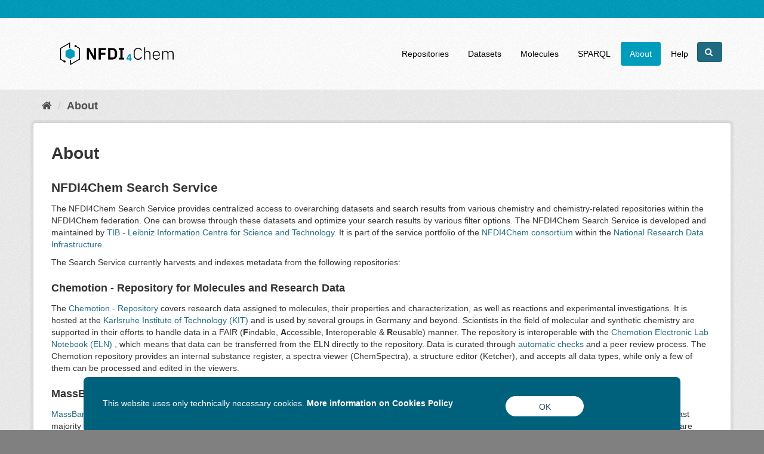

--- FILE ---
content_type: text/html; charset=utf-8
request_url: https://search.nfdi4chem.de/about
body_size: 6231
content:
<!DOCTYPE html>
<!--[if IE 9]> <html lang="en" class="ie9"> <![endif]-->
<!--[if gt IE 8]><!--> <html lang="en"> <!--<![endif]-->
  <head>
    <meta charset="utf-8" />
      <meta name="generator" content="ckan 2.9.8" />
      <meta name="viewport" content="width=device-width, initial-scale=1.0">
    <title>About - NFDI4Chem Search Service</title>

    
    <link rel="shortcut icon" href="/base/images/N4C_icon.svg" />
    
    
    
  
    
      
      
      
    
    

  

    

    
    
    
<link href="https://cdnjs.cloudflare.com/ajax/libs/font-awesome/6.5.0/css/all.min.css" rel="stylesheet">

<!--    <link rel="stylesheet" href="styles/statictheme.css" />-->



    
      
      
    

    
    <link href="/webassets/base/2471d0b8_main.css" rel="stylesheet"/>
<link href="/webassets/ckanext-harvest/c95a0af2_harvest_css.css" rel="stylesheet"/>
<link href="/webassets/ckanext-scheming/728ec589_scheming_css.css" rel="stylesheet"/>
<link href="/webassets/ckanext-search_autocomplete/fe288396-search_autocomplete.css" rel="stylesheet"/>
<link href="/webassets/ckanext-statictheme/70e7c893_statictheme_css.css" rel="stylesheet"/>
<link href="/webassets/ckanext-statictheme/3c6af36a_cookie_bar_css.css" rel="stylesheet"/>
<link href="/webassets/ckanext-statictheme/5371b3c1_skeleton_loader.css" rel="stylesheet"/>
    
  </head>

  
  <body data-site-root="https://search.nfdi4chem.de/" data-locale-root="https://search.nfdi4chem.de/" >

    
  
<!--<script  defer src="https://code.jquery.com/jquery-1.11.0.min.js"></script>-->
<!--<script  defer src="https://ajax.googleapis.com/ajax/libs/jquery/3.5.1/jquery.min.js"></script>-->


<div class="cookie-wrapper">
     <div class="cookie-content">
         <p>This website uses only technically necessary cookies.
          <a href="/data_protection#cookies"> More information on Cookies Policy</a>
         </p>
        <div class="buttons">
           <button class="item">OK</button>
<!--           <button class="item decline">Decline</button>-->
        </div>
    </div>
</div>
  
    <div class="sr-only sr-only-focusable"><a href="#content">Skip to content</a></div>
  

  
     
<div class="account-masthead">
  <div class="container">
     
    <nav class="account not-authed" aria-label="Account">
      <ul class="list-unstyled">
        


      </ul>
    </nav>
     
  </div>
</div>

<header class="navbar navbar-static-top masthead">
    
  <div class="container">
    <div class="navbar-right">
      <button data-target="#main-navigation-toggle" data-toggle="collapse" class="navbar-toggle collapsed" type="button" aria-label="expand or collapse" aria-expanded="false">
        <span class="sr-only">Toggle navigation</span>
        <span class="fa fa-bars"></span>
      </button>
    </div>
    <hgroup class="header-image navbar-left">
      
 <a class="logo" href="/">
    <img src="/base/images/NFDI4Chem-Logo_mehrfarbig_schwarz.svg" alt="NFDI4Chem" title="NFDI4Chem"  width="252"
  height="100"
         />
 </a>


    </hgroup>

    <div class="collapse navbar-collapse" id="main-navigation-toggle">
      
      <nav class="section navigation">
        <ul class="nav nav-pills">
            

    <li>
            <a href="/repository/">Repositories</a>
    </li>
 <li><a href="/dataset/">Datasets</a></li><li><a href="/molecule/">Molecules</a></li><li><a href="/sparql">SPARQL</a></li><li class="active"><a href="/about">About</a></li><li><a href="/help">Help</a></li>


        </ul>
      </nav>
       

    <a href="/search_bar" class="btn btn-primary"> <i class="fa fa-search"></i>  </a>


    </div>
  </div>
</header>

  
    <div class="main">
      <div id="content" class="container">
        
          
            <div class="flash-messages">
              
                
              
            </div>
          

          
            <div class="toolbar" role="navigation" aria-label="Breadcrumb">
              
                
                  <ol class="breadcrumb">
                    
<li class="home"><a href="/" aria-label="Home"><i class="fa fa-home"></i><span> Home</span></a></li>
                    
  <li class="active"><a class=" active" href="/about">About</a></li>

                  </ol>
                
              
            </div>
          

          <div class="row wrapper no-nav">
            
            
            

            

            
  <article class="module" role="main">
    <div class="module-content">
      
        
          <h1 class="page-heading">About</h1>
          
    <h2> NFDI4Chem Search Service </h2>

    <p>
    The NFDI4Chem Search Service provides centralized access to overarching datasets and search results from various chemistry
    and chemistry-related repositories within the NFDI4Chem federation. One can browse through these datasets and optimize your search results
    by various filter options. The NFDI4Chem Search Service is developed and maintained by
    <a href="https://www.tib.eu/en/">TIB - Leibniz Information Centre for Science and Technology. </a>
    It is part of the service portfolio of the <a href="https://www.nfdi4chem.de/">NFDI4Chem consortium </a> within the
    <a href = "https://www.nfdi.de/?lang=en">National Research Data Infrastructure. </a>
    </p>

    <p>
    The Search Service currently harvests and indexes metadata from the following repositories:
    </p>


    <h3> Chemotion - Repository for Molecules and Research Data </h3>
    <p>
        The <a href="https://www.chemotion-repository.net/welcome"> Chemotion - Repository </a>
        covers research data assigned to molecules, their properties and characterization, as well as reactions and
        experimental investigations. It is hosted at the <a href = 'https://www.kit.edu/english/'> Karlsruhe Institute of Technology (KIT) </a>
        and is used by several groups in Germany and beyond. Scientists in the field of molecular and synthetic chemistry are supported in their
        efforts to handle data in a FAIR (<b>F</b>indable, <b>A</b>ccessible, <b>I</b>nteroperable & <b>R</b>eusable) manner.
        The repository is interoperable with the <a href ='https://eln.chemotion.net/home'> Chemotion Electronic Lab Notebook (ELN) </a>,
        which means that data can be transferred from the ELN directly to the repository.
        Data is curated through <a href ='https://www.chemotion-repository.net/home/howto/c40fdb44-8854-46bf-88b3-cc9d6adc3543'> automatic checks </a>
        and a peer review process. The Chemotion repository provides an internal substance register, a spectra viewer (ChemSpectra), a structure editor (Ketcher),
        and accepts all data types, while only a few of them can be processed and edited in the viewers.

    </p>


    <h3> MassBank - High Quality Mass Spectral Database </h3>
    <p>
        <a href = "https://massbank.eu/MassBank/">MassBank </a> is an open source mass spectral library for the identification of small chemical molecules of metabolomics, exposomics and environmental
        relevance. The vast majority of MassBank <a href="https://massbank.eu/MassBank/Contents"> contents </a> now features high-resolution mass spectrometry data, although all kinds of mass spectral data
        are accepted. A range of <a href= "https://massbank.eu/MassBank/Search"> search </a> options are available for browsing the data.
        The MassBank library is based on <a href = "https://github.com/MassBank/MassBank-data"> text file records </a> containing the record metadata
        and the mass spectral information in the <a href="https://github.com/MassBank/MassBank-web/blob/main/Documentation/MassBankRecordFormat.md"> MassBank record format.</a>
        All data is archived on <a href = "https://github.com/MassBank/MassBank-data"> GitHub </a> and <a href = "https://doi.org/10.5281/zenodo.3378723"> Zenodo</a>;
        the code is also on <a href= "https://github.com/MassBank/"> GitHub</a>. The MassBank library can be <a href = "https://github.com/MassBank/MassBank-data/releases"> downloaded in different formats such as text
        records, database files (sql) and MSP files.</a>
    </p>
    <p>
        MassBank is maintained and developed by the <a href = "https://github.com/MassBank"> MassBank consortium </a> and is supported by
        the <a href= "https://www.norman-network.net/"> NORMAN Association </a>, <a href = "https://www.fnr.lu/"> FNR </a> and NFDI4Chem.
        The main sustainers and developers of MassBank and related tools are the Team of Steffen Neumann
        <a href = "https://www.ipb-halle.de/forschung/synergieforschungsgruppen/forschungsgruppen/bioinformatik-forschungsdaten/"> (Leibniz Institute of Plant Biochemistry. IPB, Halle/Saale, Germany) </a>,
        Michael Stravs <a href = "https://www.eawag.ch/en/aboutus/portrait/organisation/staff/profile/michael-stravs/show/">(Swiss Federal Institute of Aquatic Science and Technology, EAWAG, Dübendorf, Switzerland)</a>,
        Emma Schymanski <a href = "https://wwwen.uni.lu/lcsb/people/emma_schymanski">(Luxembourg Centre for Systems Biomedicine, University of Luxembourg, LCSB, Belvaux, Luxembourg)</a>,
        and Tobias Schulze <a href = "https://www.ufz.de/index.php?en=40500"> (Helmholtz Centre for Environmental Research, UFZ, Leipzig, Germany). </a>
    </p>


    <h3> RADAR4Chem </h3>
    <p>
        <a href = "https://radar.products.fiz-karlsruhe.de/en/radarabout/radar4chem" > RADAR4Chem </a> is a reliable and
        low-threshold publishing service for chemistry research data based on our established data repository <a href="https://radar.products.fiz-karlsruhe.de/">RADAR</a>.
        With RADAR4Chem, we enable you to publish your digital research data easily, securely, and free of charge. At the same time,
        we offer the scientific community access to these research data publications according to the
        FAIR criteria (<b>F</b>indable, <b>A</b>ccessible, <b>I</b>nteroperable & <b>R</b>eusable).
        RADAR4Chem thus makes an important contribution to the improved availability, sustainable preservation, and
        independent publication capability of digital chemistry research data.
    </p>

    <h3> DaRUS - the Data Repository of the University of Stuttgart </h3>
    <p>
        <a href="https://darus.uni-stuttgart.de/"> DaRUS </a>  is a domain agnostic data repository where the research data,
        scripts, and codes of members of the University of Stuttgart are archived, shared, and published.
        It is based on the open-source software <a href="https://dataverse.org/"> DataVerse </a>. The NFDI4Chem Search Services indexes the Chemistry
        collection of DaRUS (subject:chemistry). It is a demonstrator for exploring the integration of discipline-specific metadata stored in DataVerse Metadata Blocks.

    </p>

    <h3> nmrXiv </h3>

    <p>
        <a href="https://nmrxiv.org/"> nmrXiv </a> is a FAIR and Open, Consensus-Driven Nuclear Magnetic Resonance (NMR) Data Repository and Computational platform. It is currently being developed as a part of NFDI4Chem initiative with the ultimate goal of accelerating broader coordination and data sharing among researchers by creating a platform for managing, sharing, and analyzing raw and processed NMR spectral data.
        The immediate goal of nmrXiv is to integrate and execute the following objectives by establishing nmrXiv as a consensus-driven resource designed to serve global chemistry research and adjacent natural products / metabolomics communities.

    </p>
        
      
    </div>
  </article>

          </div>
        
      </div>
    </div>
  
    <footer class="site-footer">
  <div class="container">
    

    <div class="row">
      <div class="col-md-3 attribution">
        
          <ul class="list-unstyled">
            
               <p><a  href="https://www.dfg.de/" target="_blank">
                <img loading="lazy" src="/dfg_logo_schriftzug_weiss_foerderung_en.svg" alt="DFG Logo" width="300" height="98"   decoding="async"
    style="max-width: 100%; height: auto;"> </a>
                   NFDI4Chem is funded by DFG Project Number 441958208
               </p>
            
          </ul>

      </div>
         <div class="col-md-3 ">
          <ul class="list-unstyled">
            
                <li> <a href="https://www.nfdi4chem.de/"  target="_blank">NFDI4Chem Website </a> </li>
                <li> <a href="https://www.nfdi4chem.de/index.php/frequently-asked-questions/"  target="_blank">NFDI4Chem FAQ </a> </li>
                <li> <a href="https://knowledgebase.nfdi4chem.de/knowledge_base/"  target="_blank">NFDI4Chem Knowledge Base </a> </li>
                <li> <a href="https://www.nfdi4chem.de/index.php/helpdesk/"  target="_blank">NFDI4Chem Helpdesk </a> </li>
                <li> <a href="https://terminology.nfdi4chem.de/ts" target="_blank"> NFDI4Chem Terminology Service</a> </li>
            
          </ul>
         </div>

       <div class = "col-md-3 footer-links">
          <ul class="list-unstyled">
                <li><a href="/about">About</a></li>
                <li><a href="/help">Help</a></li>
                <li> <a href="/imprint">Imprint</a></li>
                <li> <a href="/data_protection">Data Protection</a></li>

          </ul>
        
      </div>

      <div class="col-md-3 attribution">
        
          <p> <strong> Powered by </strong> <a  href="https://www.tib.eu/en/" target="_blank"> <img src="/TIB_Logo_EN_WM_W.SVG" alt="tib.eu" width="210" height="70"></a> </p>
        
      </div>
    </div>

    <hr>


<div class="row">

       <div class="footer-links d-flex justify-content-space-around pt-3">
           <!-- LinkedIn -->
         <a href="https://www.linkedin.com/company/nfdi4chem/" target="_blank">
           <i class="fab fa-linkedin fa-lg"></i>
         </a>

         <!-- YouTube -->
         <a href="https://www.youtube.com/channel/UCQlKQDjyYFzlUFrDfR9vVJg" target="_blank">
           <i class="fab fa-youtube fa-lg"></i>
         </a>

         <!-- X (Twitter) -->
         <a href="https://x.com/nfdi4chem" target="_blank">
           <i class="fab fa-x-twitter fa-lg"></i>
         </a>

         <!-- Instagram -->
         <a href="https://www.instagram.com/nfdi4chem/" target="_blank">
           <i class="fab fa-instagram fa-lg"></i>
         </a>
       </div>

    </div>



    
  </div>

  

    
  
    <!-- Matomo -->
    <script>
        var _paq = window._paq = window._paq || [];
        /* tracker methods like "setCustomDimension" should be called before "trackPageView" */

        _paq.push(['trackPageView']);
        _paq.push(['enableLinkTracking']);
        (function() {
          var u="//support.tib.eu/piwik/";
          _paq.push(['setTrackerUrl', u+'piwik.php']);
          _paq.push(['setSiteId', '42']);
          var d=document, g=d.createElement('script'), s=d.getElementsByTagName('script')[0];
          g.async=true; g.src=u+'piwik.js'; s.parentNode.insertBefore(g,s);
        })();
    </script>
<!-- End Matomo Code -->


</footer>
  
  
<!-- Back to Top Button -->
<button href="#" id="back-to-top" class="back-to-top" title="Go to top">
<svg xmlns="http://www.w3.org/2000/svg" height="30" width="28" viewBox="0 0 448 512"><!--!Font Awesome Free 6.7.1 by @fontawesome - https://fontawesome.com License - https://fontawesome.com/license/free Copyright 2024 Fonticons, Inc.--><path fill="#ffffff" d="M201.4 137.4c12.5-12.5 32.8-12.5 45.3 0l160 160c12.5 12.5 12.5 32.8 0 45.3s-32.8 12.5-45.3 0L224 205.3 86.6 342.6c-12.5 12.5-32.8 12.5-45.3 0s-12.5-32.8 0-45.3l160-160z"/></svg>
</button>
<style >
/* Back to Top Button Styles */
#back-to-top {
    position: fixed;
    bottom: 20px;
    right: 20px;
    background-color: rgb(0,156,188); /* Petrol color */
    border: none;
    color: rgb(0,156,188);
    text-align: center;
    border-radius: 50%;
    width: 50px;
    height: 50px;
    font-size: 20px;
    line-height: 40px;
    text-decoration: none;
    box-shadow: 0 2px 5px rgba(0, 0, 0, 0.2);
    display: none; /* Hidden by default */
    transition: all 0.3s ease;
    justify-content: center;
}

#back-to-top:hover {
    background-color: #164959; /* Slightly darker  */
    transform: scale(1.1); /* Subtle zoom effect */
}

</style>

<script type="text/javascript">
// Show or hide the button
window.addEventListener('scroll', function() {
    const backToTop = document.getElementById('back-to-top');
    if (window.scrollY > 200) { // Show after scrolling 200px
        backToTop.style.display = 'block';
    } else {
        backToTop.style.display = 'none';
    }
});

// Smooth scroll to top
document.getElementById('back-to-top').addEventListener('click', function(e) {
    e.preventDefault();
    window.scrollTo({ top: 0, behavior: 'smooth' });
});

</script>


    
  
  
  
    
  
  


    
    
    



    

      

    
    
    <link href="/webassets/vendor/f3b8236b_select2.css" rel="stylesheet"/>
<link href="/webassets/vendor/0b01aef1_font-awesome.css" rel="stylesheet"/>
    <script src="/webassets/vendor/d8ae4bed_jquery.js" type="text/javascript"></script>
<script src="/webassets/vendor/fb6095a0_vendor.js" type="text/javascript"></script>
<script src="/webassets/vendor/580fa18d_bootstrap.js" type="text/javascript"></script>
<script src="/webassets/base/15a18f6c_main.js" type="text/javascript"></script>
<script src="/webassets/ckanext-statictheme/a027b159_cookie_accept_bar.js" type="text/javascript"></script>
<script src="/webassets/base/2448af8b_ckan.js" type="text/javascript"></script>
<script src="/webassets/base/cd2c0272_tracking.js" type="text/javascript"></script>
<script src="/webassets/ckanext-search_autocomplete/7aa3aa2c-search_autocomplete.js" type="text/javascript"></script>
<script src="/webassets/ckanext-relationship/95a97c9d-relationship.js" type="text/javascript"></script>
  </body>
</html>

--- FILE ---
content_type: text/css; charset=utf-8
request_url: https://search.nfdi4chem.de/webassets/ckanext-search_autocomplete/fe288396-search_autocomplete.css
body_size: 249
content:
.suggestion-box {
    position: absolute;
    z-index: 1000;
    right: 0;
    bottom: 0;
    left: 0;
    padding: 0px;
    background: white;
    border-bottom-left-radius: 5px;
    border-bottom-right-radius: 5px;
    list-style: none;
    transform: translate(0, 100%);
    border: 2px solid #c3c3c3;
    border-radius: 6px;
    margin: 0 15px;
    display: none;
}

.suggestion-box .suggestion-section .suggestions {
    padding: 0px;
    margin: 20px 24px;
    font-size: 14px;
    font-weight: normal;
    line-height: 27px;
    list-style: none;
}

.suggestion-box .suggestion-section .suggestions:empty {
    display: none;
}

.suggestion-box .suggestion-section .suggestions:before {
    display: block;
    color: #009CBC;
    content: attr(data-label);
    font-size: 16px;
    font-weight: 700;
    line-height: 30px;
}

.suggestion-box .suggestion-section .suggestions li {
    margin-top: 8px;
}

.suggestion-box .suggestion-section .suggestions li a {
    color: #000;
    text-decoration: unset;
}
.suggestion-box .suggestion-section .suggestions li:hover{
    color: #fff;
    background: #cccccc;
}

.suggestion-box .suggestion-section .suggestions li a.selected {
    color: #fff;
    background: #808080;
}

.suggestion-box .suggestion-section .suggestions li:first-child {
    margin-top: 12px;
}

.suggestion-box .suggestion-section .suggestions li .muted {
    margin-left: 6px;
    color: #c6c6c6;
}

.suggestion-box .suggestion-section .suggestions li strong {
    font-weight: 700;
}

.pending-request {
    position: absolute;
    top: 50%;
    display: none;
    color: #000;
    transform: translateY(-50%);
    transform-origin: 50%;
}

.pending-request i {
    animation: rotate 1s infinite linear;
}

.active-suggestions .suggestion-box {
    display: block;
}

.pending-suggestions .pending-request {
    display: block;
}

@keyframes rotate {
    from {
        transform: rotate(0turn)
    }
    to {
        transform: rotate(1turn);
    }
}


--- FILE ---
content_type: text/css; charset=utf-8
request_url: https://search.nfdi4chem.de/webassets/ckanext-statictheme/70e7c893_statictheme_css.css
body_size: 1499
content:
/* =====================================================
   The "account masthead" bar across the top of the site
   ===================================================== */

body{
font-family: 'IBM Plex Sans', sans-serif;
}

.account-masthead {
    background-color: rgb(0, 156, 188);
}
/* The "bubble" containing the number of new notifications. */
.account-masthead .account .notificatpetrolions a span {
  background-color: #009CBC;
}
/* The text and icons in the user account info. */
.account-masthead .account ul li a {
  color: rgba(238, 238, 238, 1);
}
/* The user account info text and icons, when the user's pointer is hovering
   over them. */
.account-masthead .account ul li a:hover {
  color: rgba(238, 238, 238, 1) ;
  background-color: #009CBC;
}


/* ========================================================================
   The main master head bar that contains the site logo, nav links, and search
   ======================================================================== */

.masthead {
  background-color: white;
  height: 120px;

}
.masthead .container{
height: 80px;
}

.masthead .navbar-collapse{
padding : 30px 0;
}

.masthead .logo img{
max-height: 100px;
}
/* The "navigation pills" in the masthead (the links to Datasets,
   Organizations, etc) when the user's pointer hovers over them. */
.masthead .navigation .nav-pills li a:hover {
  background-color: rgb(0,156,188);
  color: white;
}
/* The "active" navigation pill (for example, when you're on the /dataset page
   the "Datasets" link is active). */
.masthead .navigation .nav-pills li.active a {
  background-color: rgb(0,156,188);
}
.masthead .nav li a{
color: black;
}
/* The "box shadow" effect that appears around the search box when it
   has the keyboard cursor's focus. */
.masthead input[type="text"]:focus {
  -webkit-box-shadow: inset 0px 0px 2px 0px rgba(0, 0, 0, 0.7);
  box-shadow: inset 0px 0px 2px 0px rgba(0, 0, 0, 0.7);
}

.masthead .navbar-toggle {
    background-color: rgb(0,156,188);
}

/* ===========================================
   The content in the middle of the front page
   =========================================== */

/* Remove the "box shadow" effect around various boxes on the page. */
.box {
  box-shadow: none;
}
/* Remove the borders around the "Welcome to CKAN" and "Search Your Data"
   boxes. */
.hero .box {
  border: none;
}
/* Change the colors of the "Search Your Data" box. */
.homepage .module-search .module-content {
  color: rgb(68, 68, 68);
  background-color: white;
}

.main {
  min-height: 35px;
}

/* Change the background color of the "Popular Tags" box. */
.homepage .module-search .tags {
  background-color: rgb(61, 61, 61);
}
/* Remove some padding. This makes the bottom edges of the "Welcome to CKAN"
   and "Search Your Data" boxes line up. */
.module-content:last-child {
  padding-bottom: 0px;
}
.homepage .module-search {
  padding: 0px;
}
/* Add a border line between the top and bottom halves of the front page. */
.homepage [role="main"] {
  border-top: 1px solid rgb(204, 204, 204);
}

/* for the description on repository/organization page */

.media-grid {
  padding-left: 20px;
  margin: 0;
  list-style: none;
  min-height: 205px;
  padding-top: 15px;
  background: #fbfbfb url("../../../base/images/bg.png");
  border: 1px solid #ddd;
  border-width: 1px 0;
}

/* Text wrapping */
.media-description {
  word-wrap: break-word;
  word-break: normal;
  overflow-wrap: anywhere;
}

/* Each tile */
.media-grid > li {
  float: left;
  width: 23%;              /* adjust if needed */
  margin: 0 1% 20px 0;
  box-sizing: border-box;
  height: 310px;           /* same height for all tiles */
  overflow: hidden;        /* hide extra text */
  background: #fff;
  border: 1px solid #e3e3e3;
  padding: 10px;
}

/* IMAGE – this is on the <img> itself:
   <img class="img-responsive media-image"> */
.img-responsive.media-image {
  display: block;
  width: 100%;
  height: 140px;           /* fixed image height */
  border-radius: 4px;
  margin-bottom: 10px;

  object-fit: contain;     /* show whole logo without distortion */
}

.media-item {
  position: relative;
    cursor: pointer;
}

/* full tile overlay clickable */
.media-item .media-view {
  position: absolute;
  inset: 0;
  z-index: 1;
  text-indent: -9999px;
}

/* content sits above clickable layer */
.media-item .media-inner {
  position: relative;
  z-index: 2;
}

/* ensure [more] beats overlay */
.media-description .read-more-link {
  position: relative;
  z-index: 3;
  cursor: pointer;
}





/* ====================================
   The footer at the bottom of the site
   ==================================== */

.site-footer,
body {
  background-color: #808080;
}
/* The text in the footer. */
.site-footer,
.site-footer label,
.site-footer small {
  color: rgba(238, 238, 238, 1);
}
/* The link texts in the footer. */
.site-footer a {
  color: rgba(238,238,238,1);

.hero{
 background:url("");
}

.footer-links a {
  color: white;
  text-decoration: none;
  font-size: 1.5rem;
}

.footer-links a:hover {
  color: #00bfff;
}


--- FILE ---
content_type: text/css; charset=utf-8
request_url: https://search.nfdi4chem.de/webassets/ckanext-statictheme/3c6af36a_cookie_bar_css.css
body_size: 406
content:
.cookie-wrapper{
  position: fixed;
  top: auto;
  bottom: -5px;
  margin-left: auto;
  margin-right: auto;
  left: 20px;
  right: 20px;
  max-width: 1000px;
  background: #00617c;
  border-radius: 8px;
  z-index: 3;
}

.cookie-wrapper.hide{
  opacity: 0;
  pointer-events: none;
  transform: scale(0.8);
  transition: all 0.3s ease;
}
::selection{
  color: #fff;
  background: #FCBA7F;
}


.cookie-content{
  display: flex;
  padding: 32px 46px 28px 32px;
  font-size: 14px;
    color: #fff;
    font-family: 'IBM Plex Sans', sans-serif;
    line-height: 17px;
}
.cookie-content p{
font-weight: 400;
line-height: 17px;
text-align: left;
margin-right: 56px;
align-self: center;
}

.cookie-content p a{
font-weight: 700;
text-decoration: none;
color: #fff;
}
.cookie-content .buttons{
  display: flex;
  align-items: center;
  justify-content: center;
}

.buttons button{
  backface-visibility: hidden;
  outline: none;
  border: none;
  position: relative;
  height: 34px;
  cursor: pointer;
  display: inline-block;
  white-space: nowrap;
  background: #ffa800;
  border-radius: 50.33px;
  color: #fff;
  font-size: 14px;
  font-family: 'IBM Plex Sans', sans-serif;;
  font-weight: 400;
  font-style: normal;
  text-align: center;
  vertical-align: middle;
  line-height: 34px;
  width: 131px;
}

.buttons .item:last-child {
  background: #fff;
  color: #2F4858;
  margin-left: 32px;
}

.buttons button:hover{
  transform: scale(0.97);
}

.buttons a{
  color: #FCBA7F;
}


@media (max-width: 680px) {
  .cookie-content .buttons {
    flex-direction: column;
  }

  .buttons .item:last-child {
    margin-left: 0;
    margin-top: 10px;
  }

}

@media (max-width: 500px) {
  .cookie-content {
    font-size: 12px;
    padding: 12px;
  }

  .cookie-content p {
    margin-right: 15px;
  }



  .buttons button {
    font-size: 12px;
    height: 30px;
    line-height: 30px;
    width: 100px;

  }
}

--- FILE ---
content_type: text/css; charset=utf-8
request_url: https://search.nfdi4chem.de/webassets/ckanext-statictheme/5371b3c1_skeleton_loader.css
body_size: -164
content:
.skeleton-loader {
    background-color: #f0f0f0;
    animation: shimmer 1.5s infinite linear;
    border-radius: 4px;
    min-height: 20px;
}

@keyframes shimmer {
    0% {
        background-position: -100%;
    }
    100% {
        background-position: 100%;
    }
}


--- FILE ---
content_type: image/svg+xml; charset=utf-8
request_url: https://search.nfdi4chem.de/TIB_Logo_EN_WM_W.SVG
body_size: 39066
content:
<?xml version="1.0" encoding="utf-8"?>
<!-- Generator: Adobe Illustrator 26.2.1, SVG Export Plug-In . SVG Version: 6.00 Build 0)  -->
<svg version="1.1" id="TIB_Logo" xmlns="http://www.w3.org/2000/svg" xmlns:xlink="http://www.w3.org/1999/xlink" x="0px" y="0px"
	 width="400.4px" height="76.5px" viewBox="0 0 400.4 76.5" style="enable-background:new 0 0 400.4 76.5;" xml:space="preserve">
<style type="text/css">
	.st0{fill:#FFFFFF;}
</style>
<g>
	<g>
		<g>
			<g>
				<path class="st0" d="M52.5,76.5H49c-1.2,0-2.2-0.5-3-1.3c-0.7-0.8-1.1-1.8-1.1-2.8V4c0-1,0.4-1.9,1.1-2.7C46.7,0.5,47.8,0,49,0
					h3.5c1.3,0,2.3,0.5,3.1,1.4c0.7,0.8,1,1.7,1,2.6v68.4c0,1-0.3,1.9-1,2.7C54.8,76.1,53.7,76.5,52.5,76.5z"/>
			</g>
			<g>
				<path class="st0" d="M21.9,76.5h-3.5c-1.2,0-2.2-0.5-3-1.4c-0.7-0.8-1.1-1.8-1.1-2.8V11.6H4c-1,0-1.9-0.4-2.7-1.1
					C0.5,9.8,0,8.7,0,7.6V4C0,2.8,0.5,1.7,1.4,1C2.2,0.3,3.1,0,4,0H36c1,0,1.9,0.3,2.7,1c0.9,0.7,1.4,1.8,1.4,3v3.5
					c0,1.2-0.5,2.2-1.4,3C38,11.2,37,11.6,36,11.6H25.9v60.8c0,1-0.3,1.9-1,2.7C24.2,76.1,23.1,76.5,21.9,76.5z"/>
			</g>
		</g>
		<g>
			<path class="st0" d="M84.6,76.5h-15c-1.2,0-2.2-0.5-3-1.3c-0.7-0.8-1.1-1.8-1.1-2.8V4c0-1.3,0.5-2.3,1.4-3.1c0.8-0.7,1.7-1,2.6-1
				h11.7c3,0,5.6,0.1,7.8,0.4c2.4,0.3,4.4,0.9,6,1.9c2.8,1.6,4.9,3.9,6.2,7.1c1.3,3,2,6.3,2,9.8c0,5.7-0.6,9.7-1.8,12.3
				c-0.9,1.7-1.8,2.9-2.7,3.7c-0.2,0.2-0.4,0.3-0.6,0.5c2,1.2,3.5,2.9,4.5,5.1c1.4,2.9,2.1,6.9,2.1,11.7c0,2.7-0.2,5.5-0.5,8.2
				c-0.4,2.9-1.3,5.5-2.7,7.8c-1.4,2.4-3.5,4.3-6.3,5.8C92.7,75.8,89.1,76.5,84.6,76.5z M77.2,64.9H84c1.6,0,3-0.2,4.2-0.5
				c1-0.3,1.9-0.8,2.6-1.6c0.7-0.8,1.3-2.1,1.8-3.7c0.4-1.7,0.7-4.1,0.7-6.9c0-2.2-0.2-4-0.7-5.4c-0.4-1.2-1.1-2.1-1.9-2.8
				c-0.9-0.7-2-1.1-3.4-1.4c-1.5-0.3-3.3-0.4-5.3-0.4h-4.7V64.9z M77.2,30.6h4.9c1.5,0,3-0.1,4.3-0.2c1.1-0.1,2.1-0.5,2.9-1.1
				c0.8-0.6,1.4-1.6,1.9-3c0.5-1.5,0.8-3.8,0.8-6.7c0-2-0.3-3.6-0.8-4.6c-0.5-1-1.1-1.7-1.9-2.2c-0.9-0.5-1.9-0.8-3.2-1
				c-1.5-0.1-3.1-0.2-4.8-0.2h-4.1V30.6z"/>
		</g>
	</g>
	<g>
		<path class="st0" d="M132.9,16.8c0,0.2-0.1,0.3-0.2,0.4c-0.1,0.1-0.3,0.2-0.4,0.2h-6c-0.2,0-0.3-0.1-0.4-0.2
			c-0.1-0.1-0.2-0.3-0.2-0.4v-16c0-0.1,0.1-0.3,0.2-0.4c0.1-0.1,0.2-0.2,0.4-0.2h0.8c0.2,0,0.3,0.1,0.4,0.2c0.1,0.1,0.1,0.2,0.1,0.4
			v14.6h4.7c0.1,0,0.3,0,0.4,0.1c0.1,0.1,0.2,0.2,0.2,0.4V16.8z"/>
		<path class="st0" d="M143.3,16.8c0,0.2-0.1,0.3-0.2,0.4c-0.1,0.1-0.3,0.2-0.4,0.2h-6.4c-0.2,0-0.3-0.1-0.4-0.2
			c-0.1-0.1-0.2-0.3-0.2-0.4v-16c0-0.1,0.1-0.3,0.2-0.4c0.1-0.1,0.2-0.2,0.4-0.2h6.2c0.1,0,0.3,0,0.4,0.1c0.1,0.1,0.2,0.2,0.2,0.4
			v0.8c0,0.2-0.1,0.3-0.2,0.4c-0.1,0.1-0.3,0.2-0.4,0.2h-4.8v5.4h4.1c0.1,0,0.3,0,0.4,0.1c0.1,0.1,0.2,0.2,0.2,0.4v0.8
			c0,0.2-0.1,0.3-0.2,0.4c-0.1,0.1-0.3,0.2-0.4,0.2h-4.1v5.9h5c0.1,0,0.3,0,0.4,0.1c0.1,0.1,0.2,0.2,0.2,0.4V16.8z"/>
		<path class="st0" d="M147.6,17.4c-0.2,0-0.3-0.1-0.4-0.2c-0.1-0.1-0.2-0.3-0.2-0.4v-16c0-0.1,0.1-0.3,0.2-0.4
			c0.1-0.1,0.2-0.2,0.4-0.2h0.8c0.2,0,0.3,0.1,0.4,0.2c0.1,0.1,0.1,0.2,0.1,0.4v16c0,0.1,0,0.3-0.1,0.4c-0.1,0.1-0.2,0.2-0.4,0.2
			H147.6z"/>
		<path class="st0" d="M157.1,0.2c0.7,0,1.3,0,1.8,0.1c0.5,0.1,0.9,0.2,1.3,0.4c0.6,0.3,1,0.8,1.3,1.5c0.3,0.7,0.4,1.4,0.4,2.1
			c0,1.3-0.1,2.2-0.4,2.7c-0.2,0.3-0.4,0.6-0.5,0.8c-0.2,0.2-0.4,0.3-0.7,0.5c0.7,0.2,1.2,0.7,1.5,1.3c0.3,0.6,0.5,1.5,0.5,2.6
			c0,0.6,0,1.3-0.1,1.9c-0.1,0.6-0.3,1.2-0.6,1.7c-0.3,0.5-0.7,0.9-1.3,1.2c-0.6,0.3-1.4,0.5-2.3,0.5h-3.5c-0.2,0-0.3-0.1-0.4-0.2
			c-0.1-0.1-0.2-0.3-0.2-0.4v-16c0-0.2,0.1-0.3,0.2-0.4c0.1-0.1,0.2-0.1,0.4-0.1H157.1z M155.7,7.4h1.5c0.4,0,0.7,0,1.1-0.1
			c0.3,0,0.6-0.2,0.9-0.3c0.2-0.2,0.4-0.5,0.6-0.9c0.1-0.4,0.2-1,0.2-1.7c0-0.5-0.1-1-0.2-1.2c-0.1-0.3-0.3-0.5-0.6-0.7
			c-0.3-0.2-0.6-0.2-0.9-0.3s-0.7,0-1.2,0h-1.3V7.4z M155.7,9.3v6.1h2c0.4,0,0.8,0,1.1-0.1c0.3-0.1,0.6-0.3,0.8-0.5
			c0.2-0.2,0.4-0.6,0.5-1c0.1-0.4,0.2-1,0.2-1.7c0-0.6-0.1-1-0.2-1.4c-0.1-0.4-0.3-0.6-0.6-0.8c-0.3-0.2-0.6-0.3-1-0.4
			c-0.4-0.1-0.8-0.1-1.3-0.1H155.7z"/>
		<path class="st0" d="M167.7,3.2l0.4,5.1v8.4c0,0.1,0,0.3-0.1,0.4c-0.1,0.1-0.2,0.2-0.4,0.2h-0.8c-0.2,0-0.3-0.1-0.4-0.2
			c-0.1-0.1-0.2-0.2-0.2-0.4v-16c0-0.1,0.1-0.3,0.2-0.4c0.1-0.1,0.2-0.2,0.4-0.2h1.5c0.2,0,0.3,0.1,0.4,0.2c0.1,0.1,0.1,0.2,0.2,0.4
			l4.6,13.6l-0.4-4.9V0.8c0-0.1,0-0.3,0.1-0.4c0.1-0.1,0.2-0.2,0.4-0.2h0.8c0.2,0,0.3,0.1,0.4,0.2c0.1,0.1,0.2,0.3,0.2,0.4v16
			c0,0.1-0.1,0.3-0.2,0.4c-0.1,0.1-0.2,0.2-0.4,0.2h-1.5c-0.2,0-0.3-0.1-0.4-0.2c-0.1-0.1-0.1-0.2-0.2-0.4L167.7,3.2z"/>
		<path class="st0" d="M180.2,17.4c-0.2,0-0.3-0.1-0.4-0.2c-0.1-0.1-0.2-0.3-0.2-0.4v-16c0-0.1,0.1-0.3,0.2-0.4s0.2-0.2,0.4-0.2h0.8
			c0.2,0,0.3,0.1,0.4,0.2c0.1,0.1,0.1,0.2,0.1,0.4v16c0,0.1,0,0.3-0.1,0.4c-0.1,0.1-0.2,0.2-0.4,0.2H180.2z"/>
		<path class="st0" d="M185.6,17.4c-0.2,0-0.4-0.1-0.4-0.2c-0.1-0.1-0.1-0.3-0.1-0.4v-1.2c0-0.1,0-0.3,0.1-0.5
			c0.1-0.2,0.2-0.4,0.2-0.5l5.5-12.4h-5.1c-0.1,0-0.3-0.1-0.4-0.2c-0.1-0.1-0.2-0.2-0.2-0.4V0.8c0-0.2,0.1-0.3,0.2-0.4
			c0.1-0.1,0.3-0.1,0.4-0.1h6.6c0.2,0,0.3,0.1,0.4,0.2s0.2,0.2,0.2,0.4v1.3c0,0.1,0,0.2,0,0.3c0,0.1-0.1,0.2-0.1,0.2l-5.7,12.8h5.7
			c0.1,0,0.3,0,0.4,0.1c0.1,0.1,0.2,0.2,0.2,0.4v0.8c0,0.2-0.1,0.3-0.2,0.4c-0.1,0.1-0.3,0.2-0.4,0.2H185.6z"/>
		<path class="st0" d="M203.8,17.4c-0.2,0-0.3-0.1-0.4-0.2c-0.1-0.1-0.2-0.3-0.2-0.4v-16c0-0.1,0.1-0.3,0.2-0.4
			c0.1-0.1,0.2-0.2,0.4-0.2h0.8c0.2,0,0.3,0.1,0.4,0.2c0.1,0.1,0.1,0.2,0.1,0.4v16c0,0.1,0,0.3-0.1,0.4c-0.1,0.1-0.2,0.2-0.4,0.2
			H203.8z"/>
		<path class="st0" d="M211.5,3.2l0.4,5.1v8.4c0,0.1,0,0.3-0.1,0.4c-0.1,0.1-0.2,0.2-0.4,0.2h-0.8c-0.2,0-0.3-0.1-0.4-0.2
			c-0.1-0.1-0.2-0.2-0.2-0.4v-16c0-0.1,0.1-0.3,0.2-0.4c0.1-0.1,0.2-0.2,0.4-0.2h1.5c0.2,0,0.3,0.1,0.4,0.2c0.1,0.1,0.1,0.2,0.2,0.4
			l4.6,13.6l-0.4-4.9V0.8c0-0.1,0-0.3,0.1-0.4c0.1-0.1,0.2-0.2,0.4-0.2h0.8c0.2,0,0.3,0.1,0.4,0.2c0.1,0.1,0.2,0.3,0.2,0.4v16
			c0,0.1-0.1,0.3-0.2,0.4c-0.1,0.1-0.2,0.2-0.4,0.2h-1.5c-0.2,0-0.3-0.1-0.4-0.2c-0.1-0.1-0.1-0.2-0.2-0.4L211.5,3.2z"/>
		<path class="st0" d="M229.8,8.9c0,0.2-0.1,0.3-0.2,0.4c-0.1,0.1-0.3,0.2-0.4,0.2H225v7.3c0,0.1,0,0.3-0.1,0.4
			c-0.1,0.1-0.2,0.2-0.4,0.2h-0.8c-0.2,0-0.3-0.1-0.4-0.2c-0.1-0.1-0.2-0.3-0.2-0.4v-16c0-0.1,0.1-0.3,0.2-0.4
			c0.1-0.1,0.2-0.2,0.4-0.2h6.2c0.1,0,0.3,0,0.4,0.1c0.1,0.1,0.2,0.2,0.2,0.4v0.8c0,0.2-0.1,0.3-0.2,0.4c-0.1,0.1-0.3,0.2-0.4,0.2
			H225v5.4h4.1c0.1,0,0.3,0,0.4,0.1c0.1,0.1,0.2,0.2,0.2,0.4V8.9z"/>
		<path class="st0" d="M237.4,17.6c-0.9,0-1.6-0.2-2.2-0.5c-0.5-0.3-1-0.7-1.2-1.1c-0.3-0.4-0.5-0.9-0.6-1.4
			c-0.1-0.5-0.2-0.9-0.2-1.3c-0.1-1.6-0.1-3.1-0.1-4.6c0-1.5,0-3,0.1-4.6c0-0.4,0.1-0.8,0.2-1.3c0.1-0.5,0.3-0.9,0.6-1.4
			c0.3-0.4,0.7-0.8,1.2-1.1c0.5-0.3,1.3-0.4,2.2-0.4c0.9,0,1.6,0.2,2.2,0.4c0.5,0.3,1,0.7,1.2,1.1c0.3,0.4,0.5,0.9,0.6,1.4
			c0.1,0.5,0.2,0.9,0.2,1.3c0.1,1.6,0.1,3.1,0.1,4.6c0,1.5,0,3-0.1,4.6c0,0.4-0.1,0.8-0.2,1.3c-0.1,0.5-0.3,1-0.6,1.4
			c-0.3,0.4-0.7,0.8-1.2,1.1C239,17.5,238.3,17.6,237.4,17.6z M237.4,1.9c-0.5,0-0.8,0.1-1.1,0.3c-0.3,0.2-0.5,0.4-0.7,0.7
			c-0.2,0.3-0.3,0.6-0.3,1c-0.1,0.4-0.1,0.7-0.1,1.1c-0.1,1.3-0.1,2.6-0.1,3.8c0,1.2,0,2.5,0.1,3.8c0,0.4,0.1,0.7,0.1,1.1
			c0.1,0.4,0.2,0.7,0.3,1c0.2,0.3,0.4,0.5,0.7,0.7c0.3,0.2,0.7,0.3,1.1,0.3c0.5,0,0.8-0.1,1.1-0.3c0.3-0.2,0.5-0.4,0.7-0.7
			c0.2-0.3,0.3-0.6,0.3-1c0.1-0.4,0.1-0.7,0.1-1.1c0-1.3,0.1-2.6,0.1-3.8c0-1.2,0-2.5-0.1-3.8c0-0.4-0.1-0.7-0.1-1.1
			c-0.1-0.4-0.2-0.7-0.3-1c-0.2-0.3-0.4-0.5-0.7-0.7C238.2,2,237.8,1.9,237.4,1.9z"/>
		<path class="st0" d="M254,16.8c0,0.1,0,0.2,0,0.4c-0.1,0.1-0.2,0.2-0.4,0.2h-1c-0.2,0-0.3,0-0.4-0.1c-0.1-0.1-0.2-0.2-0.2-0.4
			l-2.3-7.5l-2.2,0v7.5c0,0.1,0,0.3-0.1,0.4c-0.1,0.1-0.2,0.2-0.4,0.2h-0.8c-0.2,0-0.3-0.1-0.4-0.2c-0.1-0.1-0.2-0.2-0.2-0.4v-16
			c0-0.2,0.1-0.3,0.2-0.4c0.1-0.1,0.2-0.2,0.4-0.2h2.9c1,0,1.8,0.1,2.4,0.2c0.7,0.2,1.2,0.5,1.5,1.1c0.3,0.4,0.5,0.9,0.6,1.4
			c0.1,0.5,0.2,1.2,0.2,1.9c0,1.2-0.2,2.1-0.5,2.7c-0.3,0.6-0.9,1.1-1.7,1.4L254,16.8z M247.5,7.4h1.6c0.5,0,0.9,0,1.2-0.1
			c0.3,0,0.6-0.2,0.8-0.3c0.2-0.1,0.3-0.2,0.4-0.4c0.1-0.1,0.2-0.3,0.2-0.4c0.1-0.2,0.1-0.3,0.1-0.6c0-0.2,0-0.5,0-0.8
			c0-0.7-0.1-1.2-0.2-1.6c-0.1-0.4-0.3-0.6-0.6-0.8c-0.1-0.1-0.3-0.1-0.4-0.2c-0.1,0-0.3-0.1-0.6-0.1c-0.2,0-0.6,0-1,0
			c-0.4,0-0.9,0-1.6,0V7.4z"/>
		<path class="st0" d="M259.5,3L259.5,3l0.2,7.5v6.3c0,0.1,0,0.3-0.1,0.4c-0.1,0.1-0.2,0.2-0.4,0.2h-0.8c-0.2,0-0.3-0.1-0.4-0.2
			c-0.1-0.1-0.2-0.3-0.2-0.4v-16c0-0.1,0.1-0.3,0.2-0.4c0.1-0.1,0.2-0.2,0.4-0.2h1.5c0.2,0,0.3,0,0.4,0.1c0.1,0.1,0.1,0.2,0.2,0.4
			l1.9,7.7l0.5,2.7h0.1l0.5-2.7l1.9-7.7c0.1-0.4,0.3-0.5,0.6-0.5h1.6c0.2,0,0.3,0.1,0.4,0.2c0.1,0.1,0.1,0.2,0.1,0.4v16
			c0,0.1,0,0.3-0.1,0.4c-0.1,0.1-0.2,0.2-0.4,0.2h-0.8c-0.1,0-0.3-0.1-0.4-0.2c-0.1-0.1-0.2-0.3-0.2-0.4v-6.3l0.3-7.5h-0.1
			l-2.3,10.6c0,0.2-0.1,0.3-0.2,0.4c-0.1,0.1-0.2,0.1-0.4,0.1h-0.8c-0.1,0-0.3-0.1-0.4-0.2c-0.1-0.1-0.2-0.2-0.2-0.4L259.5,3z"/>
		<path class="st0" d="M276.2,0.2c0.3,0,0.5,0.2,0.6,0.6l3.2,16c0,0.2,0,0.3-0.1,0.4c-0.1,0.1-0.2,0.2-0.4,0.2h-0.9
			c-0.3,0-0.5-0.2-0.6-0.6l-0.6-2.8h-3.3l-0.6,2.8c-0.1,0.4-0.3,0.6-0.6,0.6h-0.9c-0.2,0-0.3-0.1-0.4-0.2c-0.1-0.1-0.1-0.2-0.1-0.4
			l3.2-16c0-0.2,0.1-0.3,0.2-0.4c0.1-0.1,0.2-0.2,0.4-0.2H276.2z M277.1,12l-0.9-6l-0.3-3.3h-0.1L275.3,6l-0.9,6H277.1z"/>
		<path class="st0" d="M289.9,1.6c0,0.2-0.1,0.3-0.2,0.4c-0.1,0.1-0.3,0.2-0.4,0.2h-2.7v14.6c0,0.1,0,0.3-0.1,0.4
			c-0.1,0.1-0.2,0.2-0.4,0.2h-0.8c-0.2,0-0.3-0.1-0.4-0.2c-0.1-0.1-0.2-0.3-0.2-0.4V2.2h-2.8c-0.1,0-0.3-0.1-0.4-0.2
			c-0.1-0.1-0.2-0.2-0.2-0.4V0.8c0-0.2,0.1-0.3,0.2-0.4c0.1-0.1,0.2-0.1,0.4-0.1h7.5c0.1,0,0.3,0,0.4,0.1c0.1,0.1,0.2,0.2,0.2,0.4
			V1.6z"/>
		<path class="st0" d="M293.9,17.4c-0.2,0-0.3-0.1-0.4-0.2c-0.1-0.1-0.2-0.3-0.2-0.4v-16c0-0.1,0.1-0.3,0.2-0.4
			c0.1-0.1,0.2-0.2,0.4-0.2h0.8c0.2,0,0.3,0.1,0.4,0.2c0.1,0.1,0.1,0.2,0.1,0.4v16c0,0.1,0,0.3-0.1,0.4c-0.1,0.1-0.2,0.2-0.4,0.2
			H293.9z"/>
		<path class="st0" d="M303.8,17.6c-0.9,0-1.6-0.2-2.2-0.5c-0.5-0.3-1-0.7-1.2-1.1c-0.3-0.4-0.5-0.9-0.6-1.4
			c-0.1-0.5-0.2-0.9-0.2-1.3c-0.1-1.6-0.1-3.1-0.1-4.6c0-1.5,0-3,0.1-4.6c0-0.4,0.1-0.8,0.2-1.3c0.1-0.5,0.3-0.9,0.6-1.4
			c0.3-0.4,0.7-0.8,1.2-1.1c0.5-0.3,1.3-0.4,2.2-0.4c0.9,0,1.6,0.2,2.2,0.4c0.5,0.3,1,0.7,1.2,1.1c0.3,0.4,0.5,0.9,0.6,1.4
			c0.1,0.5,0.2,0.9,0.2,1.3c0.1,1.6,0.1,3.1,0.1,4.6c0,1.5,0,3-0.1,4.6c0,0.4-0.1,0.8-0.2,1.3c-0.1,0.5-0.3,1-0.6,1.4
			c-0.3,0.4-0.7,0.8-1.2,1.1C305.4,17.5,304.7,17.6,303.8,17.6z M303.8,1.9c-0.5,0-0.8,0.1-1.1,0.3c-0.3,0.2-0.5,0.4-0.7,0.7
			c-0.2,0.3-0.3,0.6-0.3,1c-0.1,0.4-0.1,0.7-0.1,1.1c-0.1,1.3-0.1,2.6-0.1,3.8c0,1.2,0,2.5,0.1,3.8c0,0.4,0.1,0.7,0.1,1.1
			c0.1,0.4,0.2,0.7,0.3,1c0.2,0.3,0.4,0.5,0.7,0.7c0.3,0.2,0.7,0.3,1.1,0.3c0.5,0,0.8-0.1,1.1-0.3c0.3-0.2,0.5-0.4,0.7-0.7
			c0.2-0.3,0.3-0.6,0.3-1c0.1-0.4,0.1-0.7,0.1-1.1c0-1.3,0.1-2.6,0.1-3.8c0-1.2,0-2.5-0.1-3.8c0-0.4-0.1-0.7-0.1-1.1
			c-0.1-0.4-0.2-0.7-0.3-1c-0.2-0.3-0.4-0.5-0.7-0.7C304.6,2,304.2,1.9,303.8,1.9z"/>
		<path class="st0" d="M313.5,3.2l0.4,5.1v8.4c0,0.1,0,0.3-0.1,0.4c-0.1,0.1-0.2,0.2-0.4,0.2h-0.8c-0.2,0-0.3-0.1-0.4-0.2
			c-0.1-0.1-0.2-0.2-0.2-0.4v-16c0-0.1,0.1-0.3,0.2-0.4c0.1-0.1,0.2-0.2,0.4-0.2h1.5c0.2,0,0.3,0.1,0.4,0.2c0.1,0.1,0.1,0.2,0.2,0.4
			l4.6,13.6l-0.4-4.9V0.8c0-0.1,0-0.3,0.1-0.4c0.1-0.1,0.2-0.2,0.4-0.2h0.8c0.2,0,0.3,0.1,0.4,0.2c0.1,0.1,0.2,0.3,0.2,0.4v16
			c0,0.1-0.1,0.3-0.2,0.4c-0.1,0.1-0.2,0.2-0.4,0.2h-1.5c-0.2,0-0.3-0.1-0.4-0.2c-0.1-0.1-0.1-0.2-0.2-0.4L313.5,3.2z"/>
		<path class="st0" d="M339.1,4.7c0,0.2,0,0.3-0.1,0.4c-0.1,0.1-0.2,0.2-0.4,0.2h-0.8c-0.2,0-0.3-0.1-0.4-0.2
			c-0.1-0.1-0.2-0.2-0.2-0.4V4.3c0-0.3,0-0.6-0.1-0.9c-0.1-0.3-0.2-0.5-0.3-0.8c-0.2-0.2-0.4-0.4-0.6-0.5c-0.2-0.1-0.6-0.2-0.9-0.2
			c-0.5,0-0.9,0.1-1.2,0.2c-0.3,0.2-0.5,0.4-0.7,0.6s-0.3,0.6-0.3,0.9C333,4.1,333,4.5,333,4.9c0,0.7-0.1,1.4-0.1,2
			c0,0.6,0,1.3,0,1.9c0,0.6,0,1.2,0,1.8c0,0.6,0.1,1.3,0.1,2c0,0.4,0.1,0.7,0.1,1.1c0.1,0.4,0.2,0.7,0.3,1c0.2,0.3,0.4,0.5,0.7,0.7
			c0.3,0.2,0.7,0.3,1.2,0.3c0.4,0,0.7-0.1,1-0.2c0.3-0.2,0.5-0.4,0.7-0.7c0.2-0.3,0.3-0.6,0.3-0.9c0.1-0.3,0.1-0.7,0.1-1.1v-0.9
			c0-0.2,0-0.3,0.1-0.4c0.1-0.1,0.2-0.2,0.4-0.2h0.8c0.2,0,0.3,0.1,0.4,0.2c0.1,0.1,0.2,0.2,0.2,0.4v1.6c0,0.4-0.1,0.8-0.2,1.2
			c-0.1,0.5-0.3,0.9-0.6,1.3c-0.3,0.4-0.7,0.8-1.3,1.1c-0.6,0.3-1.3,0.4-2.1,0.4c-0.9,0-1.6-0.2-2.1-0.5c-0.5-0.3-0.9-0.7-1.2-1.1
			c-0.3-0.4-0.5-0.9-0.6-1.3c-0.1-0.5-0.2-0.8-0.2-1.2c-0.1-0.8-0.1-1.6-0.1-2.4c0-0.8,0-1.5,0-2.3c0-0.8,0-1.5,0-2.3
			c0-0.8,0.1-1.6,0.1-2.4c0-0.4,0.1-0.8,0.2-1.2c0.1-0.5,0.3-0.9,0.6-1.4c0.3-0.4,0.7-0.8,1.3-1.1c0.6-0.3,1.3-0.4,2.3-0.4
			c0.8,0,1.4,0.1,1.9,0.4c0.5,0.3,0.9,0.6,1.2,1s0.5,0.8,0.6,1.2c0.1,0.4,0.1,0.8,0.1,1.1V4.7z"/>
		<path class="st0" d="M350.3,16.8c0,0.2-0.1,0.3-0.2,0.4c-0.1,0.1-0.3,0.2-0.4,0.2h-6.4c-0.2,0-0.3-0.1-0.4-0.2
			c-0.1-0.1-0.2-0.3-0.2-0.4v-16c0-0.1,0.1-0.3,0.2-0.4c0.1-0.1,0.2-0.2,0.4-0.2h6.2c0.1,0,0.3,0,0.4,0.1c0.1,0.1,0.2,0.2,0.2,0.4
			v0.8c0,0.2-0.1,0.3-0.2,0.4c-0.1,0.1-0.3,0.2-0.4,0.2h-4.8v5.4h4.1c0.1,0,0.3,0,0.4,0.1s0.2,0.2,0.2,0.4v0.8
			c0,0.2-0.1,0.3-0.2,0.4c-0.1,0.1-0.3,0.2-0.4,0.2h-4.1v5.9h5c0.1,0,0.3,0,0.4,0.1c0.1,0.1,0.2,0.2,0.2,0.4V16.8z"/>
		<path class="st0" d="M355.2,3.2l0.4,5.1v8.4c0,0.1,0,0.3-0.1,0.4c-0.1,0.1-0.2,0.2-0.4,0.2h-0.8c-0.2,0-0.3-0.1-0.4-0.2
			c-0.1-0.1-0.2-0.2-0.2-0.4v-16c0-0.1,0.1-0.3,0.2-0.4c0.1-0.1,0.2-0.2,0.4-0.2h1.5c0.2,0,0.3,0.1,0.4,0.2c0.1,0.1,0.1,0.2,0.2,0.4
			l4.6,13.6l-0.4-4.9V0.8c0-0.1,0-0.3,0.1-0.4c0.1-0.1,0.2-0.2,0.4-0.2h0.8c0.2,0,0.3,0.1,0.4,0.2c0.1,0.1,0.2,0.3,0.2,0.4v16
			c0,0.1-0.1,0.3-0.2,0.4c-0.1,0.1-0.2,0.2-0.4,0.2h-1.5c-0.2,0-0.3-0.1-0.4-0.2c-0.1-0.1-0.1-0.2-0.2-0.4L355.2,3.2z"/>
		<path class="st0" d="M374.1,1.6c0,0.2-0.1,0.3-0.2,0.4c-0.1,0.1-0.3,0.2-0.4,0.2h-2.7v14.6c0,0.1,0,0.3-0.1,0.4
			c-0.1,0.1-0.2,0.2-0.4,0.2h-0.8c-0.2,0-0.3-0.1-0.4-0.2c-0.1-0.1-0.2-0.3-0.2-0.4V2.2H366c-0.1,0-0.3-0.1-0.4-0.2
			c-0.1-0.1-0.2-0.2-0.2-0.4V0.8c0-0.2,0.1-0.3,0.2-0.4c0.1-0.1,0.2-0.1,0.4-0.1h7.5c0.1,0,0.3,0,0.4,0.1c0.1,0.1,0.2,0.2,0.2,0.4
			V1.6z"/>
		<path class="st0" d="M385.6,16.8c0,0.1,0,0.2,0,0.4c-0.1,0.1-0.2,0.2-0.4,0.2h-1c-0.2,0-0.3,0-0.4-0.1c-0.1-0.1-0.2-0.2-0.2-0.4
			l-2.3-7.5l-2.2,0v7.5c0,0.1,0,0.3-0.1,0.4c-0.1,0.1-0.2,0.2-0.4,0.2h-0.8c-0.2,0-0.3-0.1-0.4-0.2c-0.1-0.1-0.2-0.2-0.2-0.4v-16
			c0-0.2,0.1-0.3,0.2-0.4c0.1-0.1,0.2-0.2,0.4-0.2h2.9c1,0,1.8,0.1,2.4,0.2c0.7,0.2,1.2,0.5,1.5,1.1c0.3,0.4,0.5,0.9,0.6,1.4
			c0.1,0.5,0.2,1.2,0.2,1.9c0,1.2-0.2,2.1-0.5,2.7c-0.3,0.6-0.9,1.1-1.7,1.4L385.6,16.8z M379.1,7.4h1.6c0.5,0,0.9,0,1.2-0.1
			c0.3,0,0.6-0.2,0.8-0.3c0.2-0.1,0.3-0.2,0.4-0.4c0.1-0.1,0.2-0.3,0.2-0.4c0.1-0.2,0.1-0.3,0.1-0.6c0-0.2,0-0.5,0-0.8
			c0-0.7-0.1-1.2-0.2-1.6c-0.1-0.4-0.3-0.6-0.6-0.8c-0.1-0.1-0.3-0.1-0.4-0.2c-0.1,0-0.3-0.1-0.6-0.1c-0.2,0-0.6,0-1,0s-0.9,0-1.6,0
			V7.4z"/>
		<path class="st0" d="M396.8,16.8c0,0.2-0.1,0.3-0.2,0.4c-0.1,0.1-0.3,0.2-0.4,0.2h-6.4c-0.2,0-0.3-0.1-0.4-0.2
			c-0.1-0.1-0.2-0.3-0.2-0.4v-16c0-0.1,0.1-0.3,0.2-0.4s0.2-0.2,0.4-0.2h6.2c0.1,0,0.3,0,0.4,0.1c0.1,0.1,0.2,0.2,0.2,0.4v0.8
			c0,0.2-0.1,0.3-0.2,0.4c-0.1,0.1-0.3,0.2-0.4,0.2h-4.8v5.4h4.1c0.1,0,0.3,0,0.4,0.1c0.1,0.1,0.2,0.2,0.2,0.4v0.8
			c0,0.2-0.1,0.3-0.2,0.4c-0.1,0.1-0.3,0.2-0.4,0.2h-4.1v5.9h5c0.1,0,0.3,0,0.4,0.1c0.1,0.1,0.2,0.2,0.2,0.4V16.8z"/>
		<path class="st0" d="M132.4,38.3c0,0.2-0.1,0.3-0.2,0.4c-0.1,0.1-0.3,0.2-0.4,0.2h-4.1v7.3c0,0.1,0,0.3-0.1,0.4
			c-0.1,0.1-0.2,0.2-0.4,0.2h-0.8c-0.2,0-0.3-0.1-0.4-0.2c-0.1-0.1-0.2-0.3-0.2-0.4v-16c0-0.1,0.1-0.3,0.2-0.4
			c0.1-0.1,0.2-0.2,0.4-0.2h6.2c0.1,0,0.3,0,0.4,0.1c0.1,0.1,0.2,0.2,0.2,0.4V31c0,0.2-0.1,0.3-0.2,0.4c-0.1,0.1-0.3,0.2-0.4,0.2
			h-4.8v5.4h4.1c0.1,0,0.3,0,0.4,0.1c0.1,0.1,0.2,0.2,0.2,0.4V38.3z"/>
		<path class="st0" d="M140,47c-0.9,0-1.6-0.2-2.2-0.5c-0.5-0.3-1-0.7-1.2-1.1c-0.3-0.4-0.5-0.9-0.6-1.4c-0.1-0.5-0.2-0.9-0.2-1.3
			c-0.1-1.6-0.1-3.1-0.1-4.6c0-1.5,0-3,0.1-4.6c0-0.4,0.1-0.8,0.2-1.3c0.1-0.5,0.3-0.9,0.6-1.4c0.3-0.4,0.7-0.8,1.2-1.1
			c0.5-0.3,1.3-0.4,2.2-0.4s1.6,0.2,2.2,0.4c0.5,0.3,1,0.7,1.2,1.1c0.3,0.4,0.5,0.9,0.6,1.4c0.1,0.5,0.2,0.9,0.2,1.3
			c0.1,1.6,0.1,3.1,0.1,4.6c0,1.5,0,3-0.1,4.6c0,0.4-0.1,0.8-0.2,1.3c-0.1,0.5-0.3,1-0.6,1.4c-0.3,0.4-0.7,0.8-1.2,1.1
			C141.6,46.8,140.9,47,140,47z M140,31.3c-0.5,0-0.8,0.1-1.1,0.3c-0.3,0.2-0.5,0.4-0.7,0.7c-0.2,0.3-0.3,0.6-0.3,1
			c-0.1,0.4-0.1,0.7-0.1,1.1c-0.1,1.3-0.1,2.6-0.1,3.8c0,1.2,0,2.5,0.1,3.8c0,0.4,0.1,0.7,0.1,1.1c0.1,0.4,0.2,0.7,0.3,1
			c0.2,0.3,0.4,0.5,0.7,0.7c0.3,0.2,0.7,0.3,1.1,0.3c0.5,0,0.8-0.1,1.1-0.3c0.3-0.2,0.5-0.4,0.7-0.7c0.2-0.3,0.3-0.6,0.3-1
			c0.1-0.4,0.1-0.7,0.1-1.1c0-1.3,0.1-2.6,0.1-3.8c0-1.2,0-2.5-0.1-3.8c0-0.4-0.1-0.7-0.1-1.1c-0.1-0.4-0.2-0.7-0.3-1
			c-0.2-0.3-0.4-0.5-0.7-0.7C140.8,31.4,140.4,31.3,140,31.3z"/>
		<path class="st0" d="M156.6,46.2c0,0.1,0,0.2,0,0.4c-0.1,0.1-0.2,0.2-0.4,0.2h-1c-0.2,0-0.3,0-0.4-0.1c-0.1-0.1-0.2-0.2-0.2-0.4
			l-2.3-7.5l-2.2,0v7.5c0,0.1,0,0.3-0.1,0.4c-0.1,0.1-0.2,0.2-0.4,0.2h-0.8c-0.2,0-0.3-0.1-0.4-0.2c-0.1-0.1-0.2-0.2-0.2-0.4v-16
			c0-0.2,0.1-0.3,0.2-0.4c0.1-0.1,0.2-0.2,0.4-0.2h2.9c1,0,1.8,0.1,2.4,0.2c0.7,0.2,1.2,0.5,1.5,1.1c0.3,0.4,0.5,0.9,0.6,1.4
			c0.1,0.5,0.2,1.2,0.2,1.9c0,1.2-0.2,2.1-0.5,2.7c-0.3,0.6-0.9,1.1-1.7,1.4L156.6,46.2z M150.1,36.8h1.6c0.5,0,0.9,0,1.2-0.1
			c0.3,0,0.6-0.2,0.8-0.3c0.2-0.1,0.3-0.2,0.4-0.4c0.1-0.1,0.2-0.3,0.2-0.4c0.1-0.2,0.1-0.3,0.1-0.6c0-0.2,0-0.5,0-0.8
			c0-0.7-0.1-1.2-0.2-1.6c-0.1-0.4-0.3-0.6-0.6-0.8c-0.1-0.1-0.3-0.1-0.4-0.2c-0.1,0-0.3-0.1-0.6-0.1c-0.2,0-0.6,0-1,0
			c-0.4,0-0.9,0-1.6,0V36.8z"/>
		<path class="st0" d="M174.2,42c0,1.7-0.4,2.9-1.1,3.7c-0.8,0.8-1.8,1.2-3.2,1.2c-0.9,0-1.6-0.1-2.1-0.4c-0.5-0.3-1-0.7-1.3-1.2
			c-0.3-0.5-0.6-1-0.7-1.7c-0.1-0.6-0.2-1.3-0.2-2v-0.2c0-0.2,0-0.3,0.1-0.4c0.1-0.1,0.2-0.2,0.4-0.2h0.8c0.2,0,0.3,0.1,0.4,0.2
			c0.1,0.1,0.1,0.2,0.1,0.4v0.3c0,0.6,0.1,1.2,0.2,1.6c0.1,0.4,0.3,0.8,0.5,1c0.2,0.3,0.5,0.4,0.8,0.5c0.3,0.1,0.6,0.1,0.9,0.1
			c0.7,0,1.3-0.2,1.7-0.6c0.4-0.4,0.7-1.2,0.7-2.2c0-0.6-0.2-1.1-0.5-1.6c-0.3-0.4-0.7-0.8-1.2-1.2c-0.5-0.4-1-0.7-1.6-1.1
			c-0.5-0.4-1.1-0.8-1.6-1.2c-0.5-0.5-0.9-1-1.2-1.6c-0.3-0.6-0.5-1.3-0.5-2.1c0-0.5,0.1-1,0.3-1.5c0.2-0.5,0.4-0.9,0.8-1.3
			c0.3-0.4,0.7-0.7,1.2-0.9c0.5-0.2,1.1-0.3,1.7-0.3c0.7,0,1.2,0.1,1.7,0.3c0.5,0.2,0.9,0.5,1.2,0.9c0.3,0.4,0.6,0.8,0.8,1.2
			c0.2,0.5,0.3,0.9,0.3,1.4v0.2c0,0.2-0.1,0.3-0.2,0.4c-0.1,0.1-0.2,0.2-0.4,0.2h-0.8c-0.2,0-0.3-0.1-0.4-0.2
			c-0.1-0.1-0.2-0.2-0.2-0.4v0c0-0.6-0.2-1.1-0.5-1.5s-0.9-0.6-1.5-0.6c-0.4,0-0.7,0.1-1,0.2c-0.3,0.1-0.5,0.3-0.6,0.5
			c-0.2,0.2-0.3,0.4-0.4,0.7c-0.1,0.3-0.1,0.5-0.1,0.8c0,0.6,0.2,1.1,0.5,1.5c0.3,0.4,0.7,0.8,1.2,1.2c0.5,0.4,1,0.8,1.6,1.1
			c0.6,0.4,1.1,0.8,1.6,1.2c0.5,0.4,0.9,0.9,1.2,1.5C174,40.5,174.2,41.2,174.2,42z"/>
		<path class="st0" d="M185.4,34c0,0.2,0,0.3-0.1,0.4c-0.1,0.1-0.2,0.2-0.4,0.2H184c-0.2,0-0.3-0.1-0.4-0.2
			c-0.1-0.1-0.2-0.2-0.2-0.4v-0.3c0-0.3,0-0.6-0.1-0.9c-0.1-0.3-0.2-0.5-0.3-0.8c-0.2-0.2-0.4-0.4-0.6-0.5c-0.2-0.1-0.6-0.2-0.9-0.2
			c-0.5,0-0.9,0.1-1.2,0.2c-0.3,0.2-0.5,0.4-0.7,0.6c-0.2,0.3-0.3,0.6-0.3,0.9c-0.1,0.4-0.1,0.7-0.1,1.1c0,0.7-0.1,1.4-0.1,2
			c0,0.6,0,1.3,0,1.9c0,0.6,0,1.2,0,1.8c0,0.6,0.1,1.3,0.1,2c0,0.4,0.1,0.7,0.1,1.1c0.1,0.4,0.2,0.7,0.3,1c0.2,0.3,0.4,0.5,0.7,0.7
			c0.3,0.2,0.7,0.3,1.2,0.3c0.4,0,0.7-0.1,1-0.2c0.3-0.2,0.5-0.4,0.7-0.7c0.2-0.3,0.3-0.6,0.3-0.9c0.1-0.3,0.1-0.7,0.1-1.1v-0.9
			c0-0.2,0-0.3,0.1-0.4c0.1-0.1,0.2-0.2,0.4-0.2h0.8c0.2,0,0.3,0.1,0.4,0.2c0.1,0.1,0.2,0.2,0.2,0.4v1.6c0,0.4-0.1,0.8-0.2,1.2
			c-0.1,0.5-0.3,0.9-0.6,1.3c-0.3,0.4-0.7,0.8-1.3,1.1c-0.6,0.3-1.3,0.4-2.1,0.4c-0.9,0-1.6-0.2-2.1-0.5c-0.5-0.3-0.9-0.7-1.2-1.1
			c-0.3-0.4-0.5-0.9-0.6-1.3c-0.1-0.5-0.2-0.8-0.2-1.2c-0.1-0.8-0.1-1.6-0.1-2.4c0-0.8,0-1.5,0-2.3c0-0.8,0-1.5,0-2.3
			c0-0.8,0.1-1.6,0.1-2.4c0-0.4,0.1-0.8,0.2-1.2c0.1-0.5,0.3-0.9,0.6-1.4c0.3-0.4,0.7-0.8,1.3-1.1c0.6-0.3,1.3-0.4,2.3-0.4
			c0.8,0,1.4,0.1,1.9,0.4c0.5,0.3,0.9,0.6,1.2,1c0.3,0.4,0.5,0.8,0.6,1.2c0.1,0.4,0.1,0.8,0.1,1.1V34z"/>
		<path class="st0" d="M189.8,46.7c-0.2,0-0.3-0.1-0.4-0.2c-0.1-0.1-0.2-0.3-0.2-0.4v-16c0-0.1,0.1-0.3,0.2-0.4
			c0.1-0.1,0.2-0.2,0.4-0.2h0.8c0.2,0,0.3,0.1,0.4,0.2c0.1,0.1,0.1,0.2,0.1,0.4v16c0,0.1,0,0.3-0.1,0.4c-0.1,0.1-0.2,0.2-0.4,0.2
			H189.8z"/>
		<path class="st0" d="M203.5,46.2c0,0.2-0.1,0.3-0.2,0.4c-0.1,0.1-0.3,0.2-0.4,0.2h-6.4c-0.2,0-0.3-0.1-0.4-0.2
			c-0.1-0.1-0.2-0.3-0.2-0.4v-16c0-0.1,0.1-0.3,0.2-0.4c0.1-0.1,0.2-0.2,0.4-0.2h6.2c0.1,0,0.3,0,0.4,0.1c0.1,0.1,0.2,0.2,0.2,0.4
			V31c0,0.2-0.1,0.3-0.2,0.4c-0.1,0.1-0.3,0.2-0.4,0.2h-4.8v5.4h4.1c0.1,0,0.3,0,0.4,0.1c0.1,0.1,0.2,0.2,0.2,0.4v0.8
			c0,0.2-0.1,0.3-0.2,0.4c-0.1,0.1-0.3,0.2-0.4,0.2h-4.1v5.9h5c0.1,0,0.3,0,0.4,0.1c0.1,0.1,0.2,0.2,0.2,0.4V46.2z"/>
		<path class="st0" d="M208.5,32.6l0.4,5.1v8.4c0,0.1,0,0.3-0.1,0.4c-0.1,0.1-0.2,0.2-0.4,0.2h-0.8c-0.2,0-0.3-0.1-0.4-0.2
			c-0.1-0.1-0.2-0.2-0.2-0.4v-16c0-0.1,0.1-0.3,0.2-0.4c0.1-0.1,0.2-0.2,0.4-0.2h1.5c0.2,0,0.3,0.1,0.4,0.2c0.1,0.1,0.1,0.2,0.2,0.4
			l4.6,13.6l-0.4-4.9v-8.7c0-0.1,0-0.3,0.1-0.4c0.1-0.1,0.2-0.2,0.4-0.2h0.8c0.2,0,0.3,0.1,0.4,0.2c0.1,0.1,0.2,0.3,0.2,0.4v16
			c0,0.1-0.1,0.3-0.2,0.4c-0.1,0.1-0.2,0.2-0.4,0.2h-1.5c-0.2,0-0.3-0.1-0.4-0.2c-0.1-0.1-0.1-0.2-0.2-0.4L208.5,32.6z"/>
		<path class="st0" d="M227.9,34c0,0.2,0,0.3-0.1,0.4c-0.1,0.1-0.2,0.2-0.4,0.2h-0.8c-0.2,0-0.3-0.1-0.4-0.2
			c-0.1-0.1-0.2-0.2-0.2-0.4v-0.3c0-0.3,0-0.6-0.1-0.9c-0.1-0.3-0.2-0.5-0.3-0.8c-0.2-0.2-0.4-0.4-0.6-0.5s-0.6-0.2-0.9-0.2
			c-0.5,0-0.9,0.1-1.2,0.2c-0.3,0.2-0.5,0.4-0.7,0.6c-0.2,0.3-0.3,0.6-0.3,0.9c-0.1,0.4-0.1,0.7-0.1,1.1c0,0.7-0.1,1.4-0.1,2
			c0,0.6,0,1.3,0,1.9c0,0.6,0,1.2,0,1.8c0,0.6,0.1,1.3,0.1,2c0,0.4,0.1,0.7,0.1,1.1c0.1,0.4,0.2,0.7,0.3,1c0.2,0.3,0.4,0.5,0.7,0.7
			c0.3,0.2,0.7,0.3,1.2,0.3c0.4,0,0.7-0.1,1-0.2c0.3-0.2,0.5-0.4,0.7-0.7c0.2-0.3,0.3-0.6,0.3-0.9c0.1-0.3,0.1-0.7,0.1-1.1v-0.9
			c0-0.2,0-0.3,0.1-0.4c0.1-0.1,0.2-0.2,0.4-0.2h0.8c0.2,0,0.3,0.1,0.4,0.2c0.1,0.1,0.2,0.2,0.2,0.4v1.6c0,0.4-0.1,0.8-0.2,1.2
			c-0.1,0.5-0.3,0.9-0.6,1.3c-0.3,0.4-0.7,0.8-1.3,1.1c-0.5,0.3-1.3,0.4-2.1,0.4c-0.9,0-1.6-0.2-2.1-0.5c-0.5-0.3-0.9-0.7-1.2-1.1
			c-0.3-0.4-0.5-0.9-0.6-1.3c-0.1-0.5-0.2-0.8-0.2-1.2c-0.1-0.8-0.1-1.6-0.1-2.4c0-0.8,0-1.5,0-2.3c0-0.8,0-1.5,0-2.3
			c0-0.8,0.1-1.6,0.1-2.4c0-0.4,0.1-0.8,0.2-1.2c0.1-0.5,0.3-0.9,0.6-1.4c0.3-0.4,0.7-0.8,1.3-1.1s1.3-0.4,2.3-0.4
			c0.8,0,1.4,0.1,1.9,0.4c0.5,0.3,0.9,0.6,1.2,1c0.3,0.4,0.5,0.8,0.6,1.2c0.1,0.4,0.1,0.8,0.1,1.1V34z"/>
		<path class="st0" d="M239,46.2c0,0.2-0.1,0.3-0.2,0.4c-0.1,0.1-0.3,0.2-0.4,0.2H232c-0.2,0-0.3-0.1-0.4-0.2
			c-0.1-0.1-0.2-0.3-0.2-0.4v-16c0-0.1,0.1-0.3,0.2-0.4c0.1-0.1,0.2-0.2,0.4-0.2h6.2c0.1,0,0.3,0,0.4,0.1c0.1,0.1,0.2,0.2,0.2,0.4
			V31c0,0.2-0.1,0.3-0.2,0.4c-0.1,0.1-0.3,0.2-0.4,0.2h-4.8v5.4h4.1c0.1,0,0.3,0,0.4,0.1c0.1,0.1,0.2,0.2,0.2,0.4v0.8
			c0,0.2-0.1,0.3-0.2,0.4c-0.1,0.1-0.3,0.2-0.4,0.2h-4.1v5.9h5c0.1,0,0.3,0,0.4,0.1c0.1,0.1,0.2,0.2,0.2,0.4V46.2z"/>
		<path class="st0" d="M252.1,29.6c0.3,0,0.5,0.2,0.6,0.6l3.2,16c0,0.2,0,0.3-0.1,0.4c-0.1,0.1-0.2,0.2-0.4,0.2h-0.9
			c-0.3,0-0.5-0.2-0.6-0.6l-0.6-2.8h-3.3l-0.6,2.8c-0.1,0.4-0.3,0.6-0.6,0.6h-0.9c-0.2,0-0.3-0.1-0.4-0.2c-0.1-0.1-0.1-0.2-0.1-0.4
			l3.2-16c0-0.2,0.1-0.3,0.2-0.4c0.1-0.1,0.2-0.2,0.4-0.2H252.1z M252.9,41.4l-0.9-6l-0.3-3.3h-0.1l-0.3,3.3l-0.9,6H252.9z"/>
		<path class="st0" d="M261,32.6l0.4,5.1v8.4c0,0.1,0,0.3-0.1,0.4c-0.1,0.1-0.2,0.2-0.4,0.2H260c-0.2,0-0.3-0.1-0.4-0.2
			c-0.1-0.1-0.2-0.2-0.2-0.4v-16c0-0.1,0.1-0.3,0.2-0.4c0.1-0.1,0.2-0.2,0.4-0.2h1.5c0.2,0,0.3,0.1,0.4,0.2c0.1,0.1,0.1,0.2,0.2,0.4
			l4.6,13.6l-0.4-4.9v-8.7c0-0.1,0-0.3,0.1-0.4c0.1-0.1,0.2-0.2,0.4-0.2h0.8c0.2,0,0.3,0.1,0.4,0.2c0.1,0.1,0.2,0.3,0.2,0.4v16
			c0,0.1-0.1,0.3-0.2,0.4c-0.1,0.1-0.2,0.2-0.4,0.2h-1.5c-0.2,0-0.3-0.1-0.4-0.2c-0.1-0.1-0.1-0.2-0.2-0.4L261,32.6z"/>
		<path class="st0" d="M272.6,30.2c0-0.1,0.1-0.3,0.2-0.4c0.1-0.1,0.2-0.2,0.4-0.2h3.7c0.9,0,1.6,0.1,2.1,0.4c0.5,0.3,0.9,0.6,1.2,1
			c0.3,0.4,0.5,0.8,0.6,1.2c0.1,0.4,0.2,0.8,0.2,1.1c0.2,1.6,0.3,3.2,0.3,4.8c0,1.6-0.1,3.2-0.3,4.8c0,0.4-0.1,0.8-0.2,1.2
			c-0.1,0.4-0.3,0.9-0.6,1.2c-0.3,0.4-0.7,0.7-1.3,1c-0.6,0.3-1.3,0.4-2.3,0.4h-3.5c-0.2,0-0.3-0.1-0.4-0.2
			c-0.1-0.1-0.2-0.3-0.2-0.4V30.2z M274.5,44.8h2.3c0.5,0,0.9-0.1,1.2-0.2c0.3-0.1,0.5-0.3,0.7-0.6c0.2-0.3,0.3-0.6,0.3-0.9
			c0.1-0.3,0.1-0.7,0.2-1.1c0.2-1.4,0.2-2.7,0.2-3.9c0-1.2-0.1-2.5-0.3-3.8c0-0.4-0.1-0.7-0.2-1c-0.1-0.3-0.2-0.6-0.3-0.9
			c-0.2-0.2-0.4-0.4-0.7-0.6c-0.3-0.1-0.7-0.2-1.1-0.2h-2.3V44.8z"/>
		<path class="st0" d="M297,31c0,0.2-0.1,0.3-0.2,0.4c-0.1,0.1-0.3,0.2-0.4,0.2h-2.7v14.6c0,0.1,0,0.3-0.1,0.4
			c-0.1,0.1-0.2,0.2-0.4,0.2h-0.8c-0.2,0-0.3-0.1-0.4-0.2c-0.1-0.1-0.2-0.3-0.2-0.4V31.5h-2.8c-0.1,0-0.3-0.1-0.4-0.2
			c-0.1-0.1-0.2-0.2-0.2-0.4v-0.8c0-0.2,0.1-0.3,0.2-0.4c0.1-0.1,0.2-0.1,0.4-0.1h7.5c0.1,0,0.3,0,0.4,0.1c0.1,0.1,0.2,0.2,0.2,0.4
			V31z"/>
		<path class="st0" d="M307.6,46.2c0,0.2-0.1,0.3-0.2,0.4c-0.1,0.1-0.3,0.2-0.4,0.2h-6.4c-0.2,0-0.3-0.1-0.4-0.2
			c-0.1-0.1-0.2-0.3-0.2-0.4v-16c0-0.1,0.1-0.3,0.2-0.4c0.1-0.1,0.2-0.2,0.4-0.2h6.2c0.1,0,0.3,0,0.4,0.1c0.1,0.1,0.2,0.2,0.2,0.4
			V31c0,0.2-0.1,0.3-0.2,0.4c-0.1,0.1-0.3,0.2-0.4,0.2H302v5.4h4.1c0.1,0,0.3,0,0.4,0.1c0.1,0.1,0.2,0.2,0.2,0.4v0.8
			c0,0.2-0.1,0.3-0.2,0.4c-0.1,0.1-0.3,0.2-0.4,0.2H302v5.9h5c0.1,0,0.3,0,0.4,0.1c0.1,0.1,0.2,0.2,0.2,0.4V46.2z"/>
		<path class="st0" d="M318.7,34c0,0.2,0,0.3-0.1,0.4c-0.1,0.1-0.2,0.2-0.4,0.2h-0.8c-0.2,0-0.3-0.1-0.4-0.2
			c-0.1-0.1-0.2-0.2-0.2-0.4v-0.3c0-0.3,0-0.6-0.1-0.9c-0.1-0.3-0.2-0.5-0.3-0.8c-0.2-0.2-0.4-0.4-0.6-0.5s-0.6-0.2-0.9-0.2
			c-0.5,0-0.9,0.1-1.2,0.2c-0.3,0.2-0.5,0.4-0.7,0.6c-0.2,0.3-0.3,0.6-0.3,0.9c-0.1,0.4-0.1,0.7-0.1,1.1c0,0.7-0.1,1.4-0.1,2
			c0,0.6,0,1.3,0,1.9c0,0.6,0,1.2,0,1.8c0,0.6,0.1,1.3,0.1,2c0,0.4,0.1,0.7,0.1,1.1c0.1,0.4,0.2,0.7,0.3,1c0.2,0.3,0.4,0.5,0.7,0.7
			c0.3,0.2,0.7,0.3,1.2,0.3c0.4,0,0.7-0.1,1-0.2c0.3-0.2,0.5-0.4,0.7-0.7c0.2-0.3,0.3-0.6,0.3-0.9c0.1-0.3,0.1-0.7,0.1-1.1v-0.9
			c0-0.2,0-0.3,0.1-0.4c0.1-0.1,0.2-0.2,0.4-0.2h0.8c0.2,0,0.3,0.1,0.4,0.2c0.1,0.1,0.2,0.2,0.2,0.4v1.6c0,0.4-0.1,0.8-0.2,1.2
			c-0.1,0.5-0.3,0.9-0.6,1.3c-0.3,0.4-0.7,0.8-1.3,1.1c-0.5,0.3-1.3,0.4-2.1,0.4c-0.9,0-1.6-0.2-2.1-0.5c-0.5-0.3-0.9-0.7-1.2-1.1
			c-0.3-0.4-0.5-0.9-0.6-1.3c-0.1-0.5-0.2-0.8-0.2-1.2c-0.1-0.8-0.1-1.6-0.1-2.4c0-0.8,0-1.5,0-2.3c0-0.8,0-1.5,0-2.3
			c0-0.8,0.1-1.6,0.1-2.4c0-0.4,0.1-0.8,0.2-1.2c0.1-0.5,0.3-0.9,0.6-1.4c0.3-0.4,0.7-0.8,1.3-1.1c0.6-0.3,1.3-0.4,2.3-0.4
			c0.8,0,1.4,0.1,1.9,0.4c0.5,0.3,0.9,0.6,1.2,1c0.3,0.4,0.5,0.8,0.6,1.2c0.1,0.4,0.1,0.8,0.1,1.1V34z"/>
		<path class="st0" d="M329.3,46.7c-0.2,0-0.3-0.1-0.4-0.2c-0.1-0.1-0.2-0.3-0.2-0.4v-7.3h-4.5v7.3c0,0.1,0,0.3-0.1,0.4
			c-0.1,0.1-0.2,0.2-0.4,0.2h-0.8c-0.2,0-0.3-0.1-0.4-0.2c-0.1-0.1-0.2-0.3-0.2-0.4v-16c0-0.1,0.1-0.3,0.2-0.4
			c0.1-0.1,0.2-0.2,0.4-0.2h0.8c0.2,0,0.3,0.1,0.4,0.2c0.1,0.1,0.1,0.2,0.1,0.4v6.7h4.5v-6.7c0-0.1,0.1-0.3,0.2-0.4
			c0.1-0.1,0.2-0.2,0.4-0.2h0.8c0.2,0,0.3,0.1,0.4,0.2c0.1,0.1,0.1,0.2,0.1,0.4v16c0,0.1,0,0.3-0.1,0.4c-0.1,0.1-0.2,0.2-0.4,0.2
			H329.3z"/>
		<path class="st0" d="M336.7,32.6l0.4,5.1v8.4c0,0.1,0,0.3-0.1,0.4c-0.1,0.1-0.2,0.2-0.4,0.2h-0.8c-0.2,0-0.3-0.1-0.4-0.2
			c-0.1-0.1-0.2-0.2-0.2-0.4v-16c0-0.1,0.1-0.3,0.2-0.4c0.1-0.1,0.2-0.2,0.4-0.2h1.5c0.2,0,0.3,0.1,0.4,0.2c0.1,0.1,0.1,0.2,0.2,0.4
			l4.6,13.6l-0.4-4.9v-8.7c0-0.1,0-0.3,0.1-0.4c0.1-0.1,0.2-0.2,0.4-0.2h0.8c0.2,0,0.3,0.1,0.4,0.2c0.1,0.1,0.2,0.3,0.2,0.4v16
			c0,0.1-0.1,0.3-0.2,0.4c-0.1,0.1-0.2,0.2-0.4,0.2h-1.5c-0.2,0-0.3-0.1-0.4-0.2c-0.1-0.1-0.1-0.2-0.2-0.4L336.7,32.6z"/>
		<path class="st0" d="M352,47c-0.9,0-1.6-0.2-2.2-0.5c-0.5-0.3-1-0.7-1.2-1.1c-0.3-0.4-0.5-0.9-0.6-1.4c-0.1-0.5-0.2-0.9-0.2-1.3
			c-0.1-1.6-0.1-3.1-0.1-4.6c0-1.5,0-3,0.1-4.6c0-0.4,0.1-0.8,0.2-1.3c0.1-0.5,0.3-0.9,0.6-1.4c0.3-0.4,0.7-0.8,1.2-1.1
			c0.5-0.3,1.3-0.4,2.2-0.4s1.6,0.2,2.2,0.4c0.5,0.3,1,0.7,1.2,1.1c0.3,0.4,0.5,0.9,0.6,1.4c0.1,0.5,0.2,0.9,0.2,1.3
			c0.1,1.6,0.1,3.1,0.1,4.6c0,1.5,0,3-0.1,4.6c0,0.4-0.1,0.8-0.2,1.3c-0.1,0.5-0.3,1-0.6,1.4c-0.3,0.4-0.7,0.8-1.2,1.1
			C353.7,46.8,352.9,47,352,47z M352,31.3c-0.5,0-0.8,0.1-1.1,0.3c-0.3,0.2-0.5,0.4-0.7,0.7c-0.2,0.3-0.3,0.6-0.3,1
			c-0.1,0.4-0.1,0.7-0.1,1.1c-0.1,1.3-0.1,2.6-0.1,3.8c0,1.2,0,2.5,0.1,3.8c0,0.4,0.1,0.7,0.1,1.1c0.1,0.4,0.2,0.7,0.3,1
			c0.2,0.3,0.4,0.5,0.7,0.7c0.3,0.2,0.7,0.3,1.1,0.3c0.5,0,0.8-0.1,1.1-0.3c0.3-0.2,0.5-0.4,0.7-0.7c0.2-0.3,0.3-0.6,0.3-1
			c0.1-0.4,0.1-0.7,0.1-1.1c0-1.3,0.1-2.6,0.1-3.8c0-1.2,0-2.5-0.1-3.8c0-0.4-0.1-0.7-0.1-1.1c-0.1-0.4-0.2-0.7-0.3-1
			c-0.2-0.3-0.4-0.5-0.7-0.7C352.9,31.4,352.5,31.3,352,31.3z"/>
		<path class="st0" d="M367.4,46.2c0,0.2-0.1,0.3-0.2,0.4c-0.1,0.1-0.3,0.2-0.4,0.2h-6c-0.2,0-0.3-0.1-0.4-0.2
			c-0.1-0.1-0.2-0.3-0.2-0.4v-16c0-0.1,0.1-0.3,0.2-0.4c0.1-0.1,0.2-0.2,0.4-0.2h0.8c0.2,0,0.3,0.1,0.4,0.2c0.1,0.1,0.1,0.2,0.1,0.4
			v14.6h4.7c0.1,0,0.3,0,0.4,0.1c0.1,0.1,0.2,0.2,0.2,0.4V46.2z"/>
		<path class="st0" d="M373.1,47c-0.9,0-1.6-0.2-2.2-0.5c-0.5-0.3-1-0.7-1.2-1.1c-0.3-0.4-0.5-0.9-0.6-1.4c-0.1-0.5-0.2-0.9-0.2-1.3
			c-0.1-1.6-0.1-3.1-0.1-4.6c0-1.5,0-3,0.1-4.6c0-0.4,0.1-0.8,0.2-1.3c0.1-0.5,0.3-0.9,0.6-1.4c0.3-0.4,0.7-0.8,1.2-1.1
			c0.5-0.3,1.3-0.4,2.2-0.4c0.9,0,1.6,0.2,2.2,0.4c0.5,0.3,1,0.7,1.2,1.1s0.5,0.9,0.6,1.4c0.1,0.5,0.2,0.9,0.2,1.3
			c0.1,1.6,0.1,3.1,0.1,4.6c0,1.5,0,3-0.1,4.6c0,0.4-0.1,0.8-0.2,1.3c-0.1,0.5-0.3,1-0.6,1.4c-0.3,0.4-0.7,0.8-1.2,1.1
			C374.8,46.8,374,47,373.1,47z M373.1,31.3c-0.5,0-0.8,0.1-1.1,0.3c-0.3,0.2-0.5,0.4-0.7,0.7c-0.2,0.3-0.3,0.6-0.3,1
			c-0.1,0.4-0.1,0.7-0.1,1.1c-0.1,1.3-0.1,2.6-0.1,3.8c0,1.2,0,2.5,0.1,3.8c0,0.4,0.1,0.7,0.1,1.1c0.1,0.4,0.2,0.7,0.3,1
			c0.2,0.3,0.4,0.5,0.7,0.7c0.3,0.2,0.7,0.3,1.1,0.3c0.4,0,0.8-0.1,1.1-0.3c0.3-0.2,0.5-0.4,0.7-0.7c0.2-0.3,0.3-0.6,0.3-1
			c0.1-0.4,0.1-0.7,0.1-1.1c0-1.3,0.1-2.6,0.1-3.8c0-1.2,0-2.5-0.1-3.8c0-0.4-0.1-0.7-0.1-1.1c-0.1-0.4-0.2-0.7-0.3-1
			c-0.2-0.3-0.4-0.5-0.7-0.7C374,31.4,373.6,31.3,373.1,31.3z"/>
		<path class="st0" d="M389,37.4v8.8c0,0.1-0.1,0.3-0.2,0.4c-0.1,0.1-0.2,0.2-0.4,0.2h-0.7c-0.2,0-0.3,0-0.4-0.1
			c-0.1-0.1-0.1-0.2-0.1-0.3l0-0.2c-0.3,0.3-0.7,0.6-1,0.7c-0.4,0.1-0.8,0.2-1.2,0.2c-0.8,0-1.5-0.2-2-0.5c-0.5-0.3-0.9-0.7-1.2-1.2
			c-0.3-0.5-0.5-0.9-0.6-1.4c-0.1-0.5-0.2-0.9-0.2-1.2c-0.1-1.5-0.2-2.9-0.2-4.4c0-1.5,0.1-3,0.2-4.4c0-0.5,0.1-0.9,0.2-1.5
			c0.1-0.5,0.3-1,0.6-1.4c0.3-0.4,0.7-0.8,1.2-1.1c0.5-0.3,1.2-0.4,2.1-0.4c0.9,0,1.6,0.2,2.2,0.5c0.5,0.3,0.9,0.7,1.2,1.1
			c0.3,0.4,0.4,0.9,0.5,1.3c0.1,0.5,0.1,0.8,0.1,1.1v0.3c0,0.1,0,0.3-0.1,0.4c-0.1,0.1-0.2,0.2-0.4,0.2h-0.8c-0.2,0-0.3-0.1-0.4-0.2
			c-0.1-0.1-0.1-0.2-0.1-0.4c0-0.3,0-0.5,0-0.8c0-0.3-0.1-0.5-0.2-0.8c-0.1-0.2-0.3-0.4-0.6-0.6c-0.3-0.2-0.7-0.2-1.2-0.2
			c-0.4,0-0.8,0.1-1,0.2c-0.3,0.1-0.5,0.3-0.6,0.6c-0.1,0.3-0.2,0.5-0.3,0.9c-0.1,0.3-0.1,0.7-0.1,1.1c-0.1,1.4-0.2,2.8-0.1,4.1
			c0,1.3,0.1,2.7,0.2,4c0.1,1,0.3,1.7,0.6,2.1c0.3,0.5,0.8,0.7,1.4,0.7c0.5,0,0.9-0.1,1.1-0.3c0.3-0.2,0.5-0.4,0.6-0.7
			c0.1-0.3,0.2-0.6,0.3-1c0-0.4,0.1-0.7,0.1-1.1v-2.6H385c-0.1,0-0.3-0.1-0.4-0.2c-0.1-0.1-0.2-0.2-0.2-0.4v-0.8
			c0-0.2,0.1-0.3,0.2-0.4c0.1-0.1,0.2-0.1,0.4-0.1H389z"/>
		<path class="st0" d="M395.7,46.7c-0.2,0-0.3-0.1-0.4-0.2c-0.1-0.1-0.2-0.3-0.2-0.4v-7.3l-3.2-8.7c-0.1-0.1,0-0.3,0-0.4
			c0.1-0.1,0.2-0.2,0.4-0.2h1c0.2,0,0.3,0,0.4,0.1c0.1,0.1,0.2,0.2,0.2,0.4l2,6.3l2.2-6.3c0.1-0.2,0.1-0.3,0.2-0.4
			c0.1-0.1,0.2-0.1,0.4-0.1h1.1c0.2,0,0.3,0.1,0.4,0.2c0.1,0.1,0.1,0.2,0,0.4l-3.3,8.7v7.3c0,0.1,0,0.3-0.1,0.4
			c-0.1,0.1-0.2,0.2-0.4,0.2H395.7z"/>
		<path class="st0" d="M127.4,71.7c0,0.4,0,0.7,0.1,1.1c0.1,0.3,0.2,0.6,0.3,0.9c0.2,0.3,0.4,0.5,0.7,0.7c0.3,0.2,0.7,0.2,1.2,0.2
			c0.5,0,0.9-0.1,1.2-0.2c0.3-0.2,0.5-0.4,0.7-0.7c0.2-0.3,0.3-0.6,0.3-0.9c0-0.3,0.1-0.7,0.1-1.1v-12c0-0.2,0-0.3,0.1-0.4
			c0.1-0.1,0.2-0.2,0.4-0.2h0.8c0.2,0,0.3,0.1,0.4,0.2c0.1,0.1,0.2,0.2,0.2,0.4v12.7c0,0.4,0,0.8-0.1,1.2c-0.1,0.5-0.3,0.9-0.6,1.3
			c-0.3,0.4-0.7,0.8-1.3,1.1c-0.6,0.3-1.3,0.4-2.3,0.4c-0.9,0-1.6-0.1-2.1-0.4c-0.5-0.3-0.9-0.6-1.2-1c-0.3-0.4-0.5-0.8-0.6-1.3
			c-0.1-0.4-0.1-0.8-0.1-1.1V59.7c0-0.2,0-0.3,0.1-0.4c0.1-0.1,0.2-0.2,0.4-0.2h0.8c0.2,0,0.3,0.1,0.4,0.2c0.1,0.1,0.2,0.2,0.2,0.4
			V71.7z"/>
		<path class="st0" d="M139.5,62.2l0.4,5.1v8.4c0,0.1,0,0.3-0.1,0.4c-0.1,0.1-0.2,0.2-0.4,0.2h-0.8c-0.2,0-0.3-0.1-0.4-0.2
			c-0.1-0.1-0.2-0.2-0.2-0.4v-16c0-0.1,0.1-0.3,0.2-0.4c0.1-0.1,0.2-0.2,0.4-0.2h1.5c0.2,0,0.3,0.1,0.4,0.2c0.1,0.1,0.1,0.2,0.2,0.4
			l4.6,13.6l-0.4-4.9v-8.7c0-0.1,0-0.3,0.1-0.4c0.1-0.1,0.2-0.2,0.4-0.2h0.8c0.2,0,0.3,0.1,0.4,0.2c0.1,0.1,0.2,0.3,0.2,0.4v16
			c0,0.1-0.1,0.3-0.2,0.4c-0.1,0.1-0.2,0.2-0.4,0.2h-1.5c-0.2,0-0.3-0.1-0.4-0.2c-0.1-0.1-0.1-0.2-0.2-0.4L139.5,62.2z"/>
		<path class="st0" d="M152,76.3c-0.2,0-0.3-0.1-0.4-0.2c-0.1-0.1-0.2-0.3-0.2-0.4v-16c0-0.1,0.1-0.3,0.2-0.4
			c0.1-0.1,0.2-0.2,0.4-0.2h0.8c0.2,0,0.3,0.1,0.4,0.2c0.1,0.1,0.1,0.2,0.1,0.4v16c0,0.1,0,0.3-0.1,0.4c-0.1,0.1-0.2,0.2-0.4,0.2
			H152z"/>
		<path class="st0" d="M160.4,76.3c-0.3,0-0.5-0.2-0.6-0.6l-3.3-16c0-0.2,0-0.3,0.1-0.4c0.1-0.1,0.2-0.2,0.4-0.2h0.9
			c0.3,0,0.5,0.2,0.6,0.6l1,5.2l1.3,7.7l1.3-7.7l1-5.2c0.1-0.4,0.3-0.6,0.6-0.6h0.9c0.2,0,0.3,0.1,0.4,0.2c0.1,0.1,0.1,0.2,0.1,0.4
			l-3.3,16c-0.1,0.4-0.3,0.6-0.6,0.6H160.4z"/>
		<path class="st0" d="M176.2,75.7c0,0.2-0.1,0.3-0.2,0.4c-0.1,0.1-0.3,0.2-0.4,0.2h-6.4c-0.2,0-0.3-0.1-0.4-0.2
			c-0.1-0.1-0.2-0.3-0.2-0.4v-16c0-0.1,0.1-0.3,0.2-0.4c0.1-0.1,0.2-0.2,0.4-0.2h6.2c0.1,0,0.3,0,0.4,0.1c0.1,0.1,0.2,0.2,0.2,0.4
			v0.8c0,0.2-0.1,0.3-0.2,0.4c-0.1,0.1-0.3,0.2-0.4,0.2h-4.8v5.4h4.1c0.1,0,0.3,0,0.4,0.1c0.1,0.1,0.2,0.2,0.2,0.4v0.8
			c0,0.2-0.1,0.3-0.2,0.4c-0.1,0.1-0.3,0.2-0.4,0.2h-4.1v5.9h5c0.1,0,0.3,0,0.4,0.1c0.1,0.1,0.2,0.2,0.2,0.4V75.7z"/>
		<path class="st0" d="M188.1,75.7c0,0.1,0,0.2,0,0.4c-0.1,0.1-0.2,0.2-0.4,0.2h-1c-0.2,0-0.3,0-0.4-0.1c-0.1-0.1-0.2-0.2-0.2-0.4
			l-2.3-7.5l-2.2,0v7.5c0,0.1,0,0.3-0.1,0.4c-0.1,0.1-0.2,0.2-0.4,0.2h-0.8c-0.2,0-0.3-0.1-0.4-0.2s-0.2-0.2-0.2-0.4v-16
			c0-0.2,0.1-0.3,0.2-0.4c0.1-0.1,0.2-0.2,0.4-0.2h2.9c1,0,1.8,0.1,2.4,0.2c0.7,0.2,1.2,0.5,1.5,1.1c0.3,0.4,0.5,0.9,0.6,1.4
			c0.1,0.5,0.2,1.2,0.2,1.9c0,1.2-0.2,2.1-0.5,2.7c-0.3,0.6-0.9,1.1-1.7,1.4L188.1,75.7z M181.5,66.3h1.6c0.5,0,0.9,0,1.2-0.1
			c0.3,0,0.6-0.2,0.8-0.3c0.2-0.1,0.3-0.2,0.4-0.4c0.1-0.1,0.2-0.3,0.2-0.4c0.1-0.2,0.1-0.3,0.1-0.6c0-0.2,0-0.5,0-0.8
			c0-0.7-0.1-1.2-0.2-1.6c-0.1-0.4-0.3-0.6-0.6-0.8c-0.1-0.1-0.3-0.1-0.4-0.2c-0.1,0-0.3-0.1-0.6-0.1c-0.2,0-0.6,0-1,0s-0.9,0-1.6,0
			V66.3z"/>
		<path class="st0" d="M199.3,71.6c0,1.7-0.4,2.9-1.1,3.7c-0.8,0.8-1.8,1.2-3.2,1.2c-0.9,0-1.6-0.1-2.1-0.4c-0.6-0.3-1-0.7-1.3-1.2
			c-0.3-0.5-0.6-1-0.7-1.7c-0.1-0.6-0.2-1.3-0.2-2v-0.2c0-0.2,0-0.3,0.1-0.4c0.1-0.1,0.2-0.2,0.4-0.2h0.8c0.2,0,0.3,0.1,0.4,0.2
			c0.1,0.1,0.1,0.2,0.1,0.4v0.3c0,0.6,0.1,1.2,0.2,1.6c0.1,0.4,0.3,0.8,0.5,1c0.2,0.3,0.5,0.4,0.8,0.5c0.3,0.1,0.6,0.1,0.9,0.1
			c0.7,0,1.3-0.2,1.7-0.6c0.4-0.4,0.7-1.2,0.7-2.2c0-0.6-0.2-1.1-0.5-1.6c-0.3-0.4-0.7-0.8-1.2-1.2c-0.5-0.4-1-0.7-1.6-1.1
			c-0.6-0.4-1.1-0.8-1.6-1.2c-0.5-0.5-0.9-1-1.2-1.6c-0.3-0.6-0.5-1.3-0.5-2.1c0-0.5,0.1-1,0.3-1.5c0.2-0.5,0.4-0.9,0.8-1.3
			c0.3-0.4,0.7-0.7,1.2-0.9c0.5-0.2,1.1-0.3,1.7-0.3c0.7,0,1.2,0.1,1.7,0.3c0.5,0.2,0.9,0.5,1.2,0.9c0.3,0.4,0.6,0.8,0.8,1.2
			c0.2,0.5,0.3,0.9,0.3,1.4V63c0,0.2-0.1,0.3-0.2,0.4c-0.1,0.1-0.2,0.2-0.4,0.2h-0.8c-0.2,0-0.3-0.1-0.4-0.2
			c-0.1-0.1-0.2-0.2-0.2-0.4v0c0-0.6-0.2-1.1-0.5-1.5c-0.4-0.4-0.9-0.6-1.5-0.6c-0.4,0-0.7,0.1-1,0.2c-0.3,0.1-0.5,0.3-0.6,0.5
			c-0.2,0.2-0.3,0.4-0.4,0.7c-0.1,0.3-0.1,0.5-0.1,0.8c0,0.6,0.2,1.1,0.5,1.5c0.3,0.4,0.7,0.8,1.2,1.2c0.5,0.4,1,0.8,1.6,1.1
			c0.5,0.4,1.1,0.8,1.6,1.2c0.5,0.4,0.9,0.9,1.2,1.5C199.2,70.1,199.3,70.8,199.3,71.6z"/>
		<path class="st0" d="M203.7,76.3c-0.2,0-0.3-0.1-0.4-0.2c-0.1-0.1-0.2-0.3-0.2-0.4v-16c0-0.1,0.1-0.3,0.2-0.4
			c0.1-0.1,0.2-0.2,0.4-0.2h0.8c0.2,0,0.3,0.1,0.4,0.2c0.1,0.1,0.1,0.2,0.1,0.4v16c0,0.1,0,0.3-0.1,0.4c-0.1,0.1-0.2,0.2-0.4,0.2
			H203.7z"/>
		<path class="st0" d="M217,60.6c0,0.2-0.1,0.3-0.2,0.4c-0.1,0.1-0.3,0.2-0.4,0.2h-2.7v14.6c0,0.1,0,0.3-0.1,0.4
			c-0.1,0.1-0.2,0.2-0.4,0.2h-0.8c-0.2,0-0.3-0.1-0.4-0.2c-0.1-0.1-0.2-0.3-0.2-0.4V61.1H209c-0.1,0-0.3-0.1-0.4-0.2
			c-0.1-0.1-0.2-0.2-0.2-0.4v-0.8c0-0.2,0.1-0.3,0.2-0.4c0.1-0.1,0.2-0.1,0.4-0.1h7.5c0.1,0,0.3,0,0.4,0.1c0.1,0.1,0.2,0.2,0.2,0.4
			V60.6z"/>
		<path class="st0" d="M222.5,76.3c-0.2,0-0.3-0.1-0.4-0.2c-0.1-0.1-0.2-0.3-0.2-0.4v-7.3l-3.2-8.7c-0.1-0.1,0-0.3,0-0.4
			c0.1-0.1,0.2-0.2,0.4-0.2h1c0.2,0,0.3,0,0.4,0.1c0.1,0.1,0.2,0.2,0.2,0.4l2,6.3l2.2-6.3c0.1-0.2,0.1-0.3,0.2-0.4
			c0.1-0.1,0.2-0.1,0.4-0.1h1.1c0.2,0,0.3,0.1,0.4,0.2c0.1,0.1,0.1,0.2,0,0.4l-3.3,8.7v7.3c0,0.1,0,0.3-0.1,0.4
			c-0.1,0.1-0.2,0.2-0.4,0.2H222.5z"/>
		<path class="st0" d="M244,75.7c0,0.2-0.1,0.3-0.2,0.4c-0.1,0.1-0.3,0.2-0.4,0.2h-6c-0.2,0-0.3-0.1-0.4-0.2
			c-0.1-0.1-0.2-0.3-0.2-0.4v-16c0-0.1,0.1-0.3,0.2-0.4c0.1-0.1,0.2-0.2,0.4-0.2h0.8c0.2,0,0.3,0.1,0.4,0.2c0.1,0.1,0.1,0.2,0.1,0.4
			v14.6h4.7c0.1,0,0.3,0,0.4,0.1c0.1,0.1,0.2,0.2,0.2,0.4V75.7z"/>
		<path class="st0" d="M247.8,76.3c-0.2,0-0.3-0.1-0.4-0.2s-0.2-0.3-0.2-0.4v-16c0-0.1,0.1-0.3,0.2-0.4s0.2-0.2,0.4-0.2h0.8
			c0.2,0,0.3,0.1,0.4,0.2c0.1,0.1,0.1,0.2,0.1,0.4v16c0,0.1,0,0.3-0.1,0.4c-0.1,0.1-0.2,0.2-0.4,0.2H247.8z"/>
		<path class="st0" d="M257.3,59.2c0.7,0,1.3,0,1.8,0.1c0.5,0.1,0.9,0.2,1.3,0.4c0.6,0.3,1,0.8,1.3,1.5c0.3,0.7,0.4,1.4,0.4,2.1
			c0,1.3-0.1,2.2-0.4,2.7c-0.2,0.3-0.4,0.6-0.5,0.8c-0.2,0.2-0.4,0.3-0.7,0.5c0.7,0.2,1.2,0.7,1.5,1.3c0.3,0.6,0.5,1.5,0.5,2.6
			c0,0.6,0,1.3-0.1,1.9c-0.1,0.6-0.3,1.2-0.6,1.7c-0.3,0.5-0.7,0.9-1.3,1.2c-0.6,0.3-1.4,0.5-2.3,0.5h-3.5c-0.2,0-0.3-0.1-0.4-0.2
			c-0.1-0.1-0.2-0.3-0.2-0.4v-16c0-0.2,0.1-0.3,0.2-0.4c0.1-0.1,0.2-0.1,0.4-0.1H257.3z M255.9,66.3h1.5c0.4,0,0.7,0,1.1-0.1
			c0.3,0,0.6-0.2,0.9-0.3c0.2-0.2,0.4-0.5,0.6-0.9c0.1-0.4,0.2-1,0.2-1.7c0-0.5-0.1-1-0.2-1.2c-0.1-0.3-0.3-0.5-0.6-0.7
			c-0.2-0.2-0.6-0.2-0.9-0.3c-0.4,0-0.7,0-1.2,0h-1.3V66.3z M255.9,68.3v6.1h2c0.4,0,0.8,0,1.1-0.1c0.3-0.1,0.6-0.3,0.8-0.5
			c0.2-0.2,0.4-0.6,0.5-1c0.1-0.4,0.2-1,0.2-1.7c0-0.6-0.1-1-0.2-1.4c-0.1-0.4-0.3-0.6-0.6-0.8c-0.3-0.2-0.6-0.3-1-0.4
			c-0.4-0.1-0.8-0.1-1.3-0.1H255.9z"/>
		<path class="st0" d="M274.7,75.7c0,0.1,0,0.2,0,0.4c-0.1,0.1-0.2,0.2-0.4,0.2h-1c-0.2,0-0.3,0-0.4-0.1c-0.1-0.1-0.2-0.2-0.2-0.4
			l-2.3-7.5l-2.2,0v7.5c0,0.1,0,0.3-0.1,0.4c-0.1,0.1-0.2,0.2-0.4,0.2h-0.8c-0.2,0-0.3-0.1-0.4-0.2c-0.1-0.1-0.2-0.2-0.2-0.4v-16
			c0-0.2,0.1-0.3,0.2-0.4c0.1-0.1,0.2-0.2,0.4-0.2h2.9c1,0,1.8,0.1,2.4,0.2c0.7,0.2,1.2,0.5,1.5,1.1c0.3,0.4,0.5,0.9,0.6,1.4
			c0.1,0.5,0.2,1.2,0.2,1.9c0,1.2-0.2,2.1-0.5,2.7c-0.3,0.6-0.9,1.1-1.7,1.4L274.7,75.7z M268.2,66.3h1.6c0.5,0,0.9,0,1.2-0.1
			c0.3,0,0.6-0.2,0.8-0.3c0.2-0.1,0.3-0.2,0.4-0.4c0.1-0.1,0.2-0.3,0.2-0.4c0.1-0.2,0.1-0.3,0.1-0.6c0-0.2,0-0.5,0-0.8
			c0-0.7-0.1-1.2-0.2-1.6c-0.1-0.4-0.3-0.6-0.6-0.8c-0.1-0.1-0.3-0.1-0.4-0.2c-0.1,0-0.3-0.1-0.6-0.1c-0.2,0-0.6,0-1,0s-0.9,0-1.6,0
			V66.3z"/>
		<path class="st0" d="M282.3,59.2c0.3,0,0.5,0.2,0.6,0.6l3.2,16c0,0.2,0,0.3-0.1,0.4c-0.1,0.1-0.2,0.2-0.4,0.2h-0.9
			c-0.3,0-0.5-0.2-0.6-0.6l-0.6-2.8h-3.3l-0.6,2.8c-0.1,0.4-0.3,0.6-0.6,0.6H278c-0.2,0-0.3-0.1-0.4-0.2c-0.1-0.1-0.1-0.2-0.1-0.4
			l3.2-16c0-0.2,0.1-0.3,0.2-0.4c0.1-0.1,0.2-0.2,0.4-0.2H282.3z M283.1,71l-0.9-6l-0.3-3.3h-0.1l-0.3,3.3l-0.9,6H283.1z"/>
		<path class="st0" d="M298.1,75.7c0,0.1,0,0.2,0,0.4c-0.1,0.1-0.2,0.2-0.4,0.2h-1c-0.2,0-0.3,0-0.4-0.1c-0.1-0.1-0.2-0.2-0.2-0.4
			l-2.3-7.5l-2.2,0v7.5c0,0.1,0,0.3-0.1,0.4c-0.1,0.1-0.2,0.2-0.4,0.2h-0.8c-0.2,0-0.3-0.1-0.4-0.2c-0.1-0.1-0.2-0.2-0.2-0.4v-16
			c0-0.2,0.1-0.3,0.2-0.4c0.1-0.1,0.2-0.2,0.4-0.2h2.9c1,0,1.8,0.1,2.4,0.2c0.7,0.2,1.2,0.5,1.5,1.1c0.3,0.4,0.5,0.9,0.6,1.4
			c0.1,0.5,0.2,1.2,0.2,1.9c0,1.2-0.2,2.1-0.5,2.7c-0.3,0.6-0.9,1.1-1.7,1.4L298.1,75.7z M291.6,66.3h1.6c0.5,0,0.9,0,1.2-0.1
			c0.3,0,0.6-0.2,0.8-0.3c0.2-0.1,0.3-0.2,0.4-0.4c0.1-0.1,0.2-0.3,0.2-0.4c0.1-0.2,0.1-0.3,0.1-0.6c0-0.2,0-0.5,0-0.8
			c0-0.7-0.1-1.2-0.2-1.6c-0.1-0.4-0.3-0.6-0.6-0.8c-0.1-0.1-0.3-0.1-0.4-0.2c-0.1,0-0.3-0.1-0.6-0.1c-0.2,0-0.6,0-1,0s-0.9,0-1.6,0
			V66.3z"/>
		<path class="st0" d="M303.8,76.3c-0.2,0-0.3-0.1-0.4-0.2c-0.1-0.1-0.2-0.3-0.2-0.4v-7.3l-3.2-8.7c-0.1-0.1,0-0.3,0-0.4
			c0.1-0.1,0.2-0.2,0.4-0.2h1c0.2,0,0.3,0,0.4,0.1c0.1,0.1,0.2,0.2,0.2,0.4l2,6.3l2.2-6.3c0.1-0.2,0.1-0.3,0.2-0.4
			c0.1-0.1,0.2-0.1,0.4-0.1h1.1c0.2,0,0.3,0.1,0.4,0.2c0.1,0.1,0.1,0.2,0,0.4l-3.3,8.7v7.3c0,0.1,0,0.3-0.1,0.4
			c-0.1,0.1-0.2,0.2-0.4,0.2H303.8z"/>
	</g>
</g>
</svg>


--- FILE ---
content_type: image/svg+xml; charset=utf-8
request_url: https://search.nfdi4chem.de/dfg_logo_schriftzug_weiss_foerderung_en.svg
body_size: 33778
content:
<?xml version="1.0" encoding="UTF-8" standalone="no"?>
<!-- Created with Inkscape (http://www.inkscape.org/) -->

<svg
   version="1.1"
   id="svg2"
   width="800"
   height="260"
   viewBox="0 0 800 260"
   sodipodi:docname="dfg_logo_schriftzug_weiss_foerderung_en.gif"
   xmlns:inkscape="http://www.inkscape.org/namespaces/inkscape"
   xmlns:sodipodi="http://sodipodi.sourceforge.net/DTD/sodipodi-0.dtd"
   xmlns:xlink="http://www.w3.org/1999/xlink"
   xmlns="http://www.w3.org/2000/svg"
   xmlns:svg="http://www.w3.org/2000/svg">
  <defs
     id="defs6" />
  <sodipodi:namedview
     id="namedview4"
     pagecolor="#ffffff"
     bordercolor="#000000"
     borderopacity="0.25"
     inkscape:showpageshadow="2"
     inkscape:pageopacity="0.0"
     inkscape:pagecheckerboard="0"
     inkscape:deskcolor="#d1d1d1" />
  <g
     inkscape:groupmode="layer"
     inkscape:label="Image"
     id="g8">
    <image
       width="800"
       height="260"
       preserveAspectRatio="none"
       xlink:href="[data-uri]
eJzs3edTI1maLvAn5b0EMoCwBUV1T8+a2N2499v+4fvtmoh798bE7E7PdHd1UTiBvPculXrvBypz
E5BJUSAJeH4RHU2hJPOkkXTeY94DEBERERERERERERERERERERERERERERERERERERERERERERER
ERERERERERERERERERERERERERERERERERERERERERERERERERERERERERERERERERERERERERER
ERERERERERERERERERERERERERERERERERERERERERERERERERERERERERERERERERERERERERER
ERERERERERERERERERERERERERERERERERERERERERERERERERERERERERERERERERERERER0VIp
qy4APZ/xeCyKokBEoCgKFEVZ2f01l8Vmsy1cDv3vdas8FyIiIiJ6PrZVF4Cez/n5OQCgXC6j0+ms
tCy//PILACCVSj3p76+urgAAjUYDjUbj2cpFRERERKvlWHUBntvl5aVks1lL225tbeH09PTNtKzr
nQTr0FnwvWVYh3MgIiIiouf35gKQSCSCDx8+WNq2WCy+cGneLwYQRERERDTJmwtAVFUFAAyHQ9Rq
tanbiQiGw+GyikVERERERHiDAYgulUrh06dPbIYnIiIiIlojnIRORERERERLwwCEiIiIiIiW5s0O
wXqKSqUivV4PwWAQ4XB45vCtVqsljUYDHo8HsVhMmfSa1+tFNBpVAKBcLkuxWESlUoGmaQgGg9jc
3MSHDx8sDxPrdDpSKBRQKBQwGAzg8/mws7OD/f19Bbib12LV1dWVVKtVtFotOBwOJBIJxONxbGxs
WCpPs9mUYrGIQqEAVVURCASwvb2Nvb29hcti1XA4lEwmg0KhgH6/D7fbjUQiga2tLQQCgUfl7vV6
UiqVYLfbsb29DbvdPvPc+v2+lMtl2Gw2bG1tzd2eiIiIiAiFQkFERM7OzhauAf/v//2/RVVV+Y//
+I+5f/s//+f/FFVVJx7n4uJCVFWVYrEowF1lf5putyvVanXu8b58+TJ1H71eT4rFoujHKZVK0m63
J+4zm81Kq9Wauq9ff/11blnOzs6m/n273ZZGoyG//fabiIhcXV09KRK5vLwUEZFKpSLfAg8pl8tT
r+Hnz58fHadUKsl4PBZVVeX8/NzSeamqKpVKRUaj0fNHUERERETEHhAzRVHgcDgspZAVETgcDtjt
9kev1Wo1HB8fw+VyIZPJSDKZRL1eR61Wg6qqcDgccLvd2N3dhdfrhdPpxGAwELfbPfHAf/vb3+TT
p0/Gv1OpFHq9HtxuNzweD3Z2dmC32+cuPnhzcyObm5twu90AgK9fv2IwGAC4WxMlHo/jp59+wsXF
hZycnEwty+npKQBA0zSk02l0u114vV74fD4kEgk0m014PJ6519CK8XiMYrGI3d1dAMDl5SUGgwFG
oxECgQB2dnbg9Xrx448/Pip3PB5XCoWCJBIJbGxszD3W0dERHA4HKpWK0XNFRERERDST3gPy5cuX
J/WAiIilHpD/8T/+h4jIxJb1P//5z/da6BuNhgwGg0fbffnyRcbjsYiIfP36dWqPhS6Xy0m32320
3devX+8db1IPSK/Xk8FgYGxTq9Ue7cfcszHp+qVSKeP1VColqqo+2ub333+/V5bv7QHRdTodSaVS
j/bV7Xbl4uLC2O7i4uLeNnqv0HA4lFarNbUsmUxGNE0TEZFCocDeDyIiIqIX8mYnoTscDhQKBZn2
X7FYnFiBfm7dbhd+vx+Tejd++OEH5ffffwcABAKBiX+v98aMx2MEAgH4fL5H+zk9PVW+fv06sxxn
Z2dwuVwYjUZoNBoT53p8+vRJqdfrAIBYLPZoH6FQyCjL1tYWnE7no338+OOPysXFxcyyLErTNFQq
FRweHj46ns/nU5LJpNH7o/fu6KLRKFqtFpxOJ0ql0tRjdLtd2Gw2lMtlbG1tsfeDiIiI6IW82QDk
w4cPCIVCU/8LBoPI5/MvXo5sNguHwzG1QqtXmLe3t/Gw16LZbEokEgFwN/QoGAxO3c/x8TG63e7E
10ajkeirw5+dnSESiUzdT6vVAgBsbm4in88b5SmVSqIHSRcXF/B4PFP3kUwm0e/3p728sHq9joOD
g6nH83q9SjqdBgDs7u6iXC4b5Q6FQooeePj9/qnH2N7eBgC02+3nKTQRERERTfRmAxBFUeDxeGb+
53C87BQYVVURDodnbuNyuaBpGoDHld98Pm/MpZg018TM4XAo0wKqQqEAn88H4C6wmCUejxs/ZzIZ
4+dSqWRcr1kVeeCuV6JcLs/cZhGzei5MxzR+1oMonaqqAIBEIoFJw7BSqZQRXOm9PERERET0Mt7s
JPSbmxvovQfTTBpm9Jyazebcyc92u91IWTsej++9VqlUcHp6ChFBNBqde7yHf6+rVqtIJpMAgGAw
iHlDz66vr3F0dASb7b/i02q1CuBu8v28IAYAer3e3G2smhfwALh3nfVhZLqjoyMMh0O4XC5MCoyG
wyGAu0Bte3ubw6+IiIiIXtCbDUB6vd7EOQPLZK7ATyMz1svY29sDcNcToa/1MctoNJr4+0ajYfys
qurM4EDTNBwdHQG4G9al038+Pz/Hp0+f5pZl2nCwRbVaLQSDwbnbmXtAHvYkeTwe5eLiQo6Pj+H1
eu+9pqqq6D0mxWLxGUpMRERERLO82QDESuV/3enzQ/RUufM4nc6Jv9db+IG7IMX870lSqdSjwEiv
4Fud2zGtLIvSNM3SvbTb7Yp8K7Q+5OrB6wDu0g03m00JhUIKcNfb8/HjRwwGA+zv7z9LmYmIiIho
ujcbgLwF7XYb8XgcPp8Po9FIZk1mBzA1sDC3+gcCAXi93oV7hur1OsLh8NRsXVbLsii/3z93fRPg
bqK9/vOkNUj0SebA3dA2098BuOv9mDXRnYiIiIiex+vvJngBVhYiNA9Pein65OudnZ1HE6snmbb4
n3li9VPnZugT0j98+IBOpzM3ffG8yfdWOZ3Oe0PIpjEHKZOCJI/Ho6RSKQAwhnQNBgPRFzh8zjkr
RERERDQdAxATfZiOnpVqFpfL9dLFMVb/BjBx8vRD0yahx2IxY0iVlYxSk+iT2IH7PQjTPNcQLMBa
cFCr1Yyfp02S17N4bWxsQFVVKRQKRjBiPj8iIiIiejkMQEz0yugf/vCHmds1m02Z1tvwnLa2toz5
H/NSBvd6PTk8PJz4WjQaNeZFWMmmNa0seoAzaY6FWaPREPOQp+9lZV/muSnTApDt7W3k83nYbDYU
CgUj0Ly5uZm5xgoRERERPR8GICb6RGuv14tKpTJ1mFE6nX62IUazOJ1O5fz8HMBdKtlSqTS1TLe3
t1ODFPMaIdFoFJeXlwuvAO/z+ZQvX74AuBt+1mg0pu6jUqk86xorkUgEqVRq6vFqtZqcnJwAuBsq
Nmm1eODuOujphHd3d41sX9OyhxERERHR82MAYrK1tYVutwtFUdDv9yfOdbi8vBRzD8msNLrP4eDg
wDiG0+m8t8q37vfff5fT09OZ+4nFYmg2mwDu5nGcnZ1NLHi73ZabmxvJ5XKPXk8kEsbPg8EA9Xr9
0TafP382Vl1/TgcHB8hms4+OVygUpN1uw+FwoNfrzZ0kPylwfM7eGiIiIiKa7c1lwdJTts5bOXyS
QCCgnJ2dyenpKZLJJGq1Gs7OziSfz+P4+BjRaBQejwdXV1dwuVzY3d2deBxzwGDFrN6CUCikpFIp
OTg4MCrP+Xxe8vk8gsEgotEowuEwarUaKpUKPn78OPG4fr9fKRQKok9IPz09RbValUqlglwuh5OT
E4xGI/h8Pvj9/nuroOtisZixnoa+Yno+n5dMJoNoNIpYLAa/349cLodWq4VPnz59d09IrVZDs9nE
4eEhdnZ2kMvlpFgsotfrYX9//15Q1Gg0sLOzM3Mo1d7enlIqlURfhDKdTltaY4WIiIiInsebq3il
UinxeDzIZrP4p3/6pyed3+XlpRwcHEwMLtLpNGKxGIrFIjweD9LpNP7lX/7l3nH+8pe/yM7ODrrd
Lvb29uB0OqeWI5/Py3g8hsPhwHg8nroSdzqdFlVVjWFDZvoCeoPBAG63G41GA7u7u/D7/Y/2VSqV
ZDweIxaLTV1fo1qtYjweIx6PTyzL9fW12O12Y6FEs2w2C7/fj3w+j42NDRQKBfzDP/zDwvdBv4/t
dhuHh4fI5XKIxWITM32VSqWZ1+6hz58/y48//gjgbv7HqhesJCIiInpP3lzFS1VVGY1GUBQFHo/n
yec3HA7l9vYW+XwemqYhFAohmUwikUgoAKBpmuhrXTxcV0N/zWoZer2eTNrPJPl8Xm5vb9Hr9eB2
u7G7u4u9vb25ZXqoVqtJPp9HtVqFpmnw+XyIRCJIJBLQF+mbJ5vNSjqdRr/fh8fjwd7eHpLJpALc
rcuhqup33YdJ1+Xm5kay2SyGwyECgQCSyaTlwEP322+/yR/+8AdUKhUEg0G43e439z4gIiIiIqI1
kcvlRETk8+fPLzuBh4iIiIgeeXNzQIhmGQwGos/RWUYqZSIiIiIiese+fPkiIiJWVnMnIiIioufH
HhB60zRNE7vdrgB3Q6/0Xo9CobDSchERERER0Rv0888/Sy6Xkz/96U+iq1ar7P0gIiIiIqLnd3Nz
I2b1el3a7TYDECIiIqIVYfpRetOGw6HU63V0Oh14vd6FU/YSERERERERERERERERERERERERERER
ERERERERERERERERERERERERERERERERERERERERERERERERERERERERERERERERERERERERERER
ERERERERERERERERERERERERERERERERERERERERERERERERERERERERERERERERERERERERERER
ERERERERERERERERERHRyxuPxyIiMh6PZdVlISIiaxyrLgARPd1gMJB2u41+v4/hcAhVVTEejyEi
sNlsAACbzQZFUWCz2eBwOOB0Oo3/ezweeDweZcWnQfRkmUwGe3t7uLq6WnVRiIjIojcTgAwGg7Vv
/VIUBYpyV9ez2Wyw2+1rW/EbDocisvaX9FkpigKXy7V292QwGEir1UIul0MsFoPdboeqqnC73XC5
XNjc3Pyu/efzeRkOh7Db7XA4HLDb7Wg0GhgMBtjc3EQwGITf71+76/IUvV5PRqOR8T40s9lssNls
DMhemfF4DAB4b59XRESv2ZsIQEREGo3Gq/gCMld8Go2G6EGJoij48uULnE4nwuEwAoEA3G43AoHA
0itDmqbJ7e0twuHwsg+9UoqioFqtyubm5koroIPBQEqlEnq9Hra3tzEcDhGNRhGNRl/keFtbW49+
Zz5Wv99Ho9EQTdOQTqexvb0Nr9eLYDD46irqf/vb33BycjIxAAHunoF6vS52ux3FYhEulwvxeJxB
yRqbdi+JiGh9vYkABMCbqCz/8z//871/a5qGXq8nFxcXCIVCCIfDCIfDS/m29fl8iEQiyzjUWimX
yys57nA4lEKhAACw2+3Y3d1dSTkm+TZMCwCwsbFh/L7X60m5XMb+/v6rqQE6nU7LPUaBQMD4+evX
r5JMJt9MT9AstVpNvF4vgy4iInoxbyYAeYvsdjvsdjv++Mc/Gr+r1WpSLBZxcHAAr9f7YhUETdNe
atdrbdmtqfl8XlRVhdPpxN7e3lKP/b08Hg9CodCqi7EQfbgOABQKBbTbbaPnVEQwGo3gdrtxfHx8
7+8+fvwIALi4uJCTk5M3WTEvFArS7XYRiUSQSqVWXRwiInrDGIC8MpFIxOiZODs7k42NDcTj8TdZ
IXrLMpmMBAKBV1eBf0hV1VUX4ckikQi2t7cnvnf6/b7k83l4PJ57Q9SOj4+RTqdlb2/vzb3nCoUC
/v7v/x4AhzUREdHLYgDyip2engK4C0R2d3ffxfCQ1y6bzUogEEAwGFx1Ud694XA49TXz8KNCoSAO
h8MYurW7u4tCoSBbW1t8vxERET0BA5A3QA9Erq+v5ejoiJWiNVStVsXhcDDweIX0QKNWq4ne+6in
OCYiIqLF8Vv0DTk8PEStVhNVVdc/Hdg7cn5+LhsbGww+XjnzcLlYLIZcLvem3mfmoMrr9a6wJERE
9NaxB+SNiUQiKJfLqNfrEolE2BuyQs1mU8bj8ZvI0EaA3W5XUqmUHBwcAMBC83c6nY7UajXo663s
7e3h4uICfr8fNpsNOzs7c9+r19fXkk6n4XQ68c///M9wOp1z/yafz8v5+TlcLhd++umne2m9i8Wi
nJ+fG2nAzRP0z87O8O///u8CAKPRCFtbWzg9PX10PD17m6ZpGI1GODk5wdnZGWw2G3w+H8bjMRKJ
BNxu99yyVioV6ff7UFUV/X4fJycnyOVy6PV6RhY2v9+PWCw2d1/NZlPy+TzsdjvC4TA8Hg9yuRz8
fj8AIJlMLvzZmMvlRNM0dDodfPz4Eel0GuPxGE6nE5FIZCUp04mIaIWEHul2u9JqtZ7UQqtpmuRy
uVWfwkqUy+VnadXOZrOrPpWleK7rtSx//vOfjbI3m82Fy65pmqiqKiIimqZJrVabu49isTj3OuZy
Oel0OjP3dXV1JSIiw+HQ8nu7UCgYx8jn8/f+Rt+fVZPOS78WszQajZllVVVVLi8vLZXh4uLi0b5u
bm5EROTs7EwAIJ1Oy2AwmLkffVsrOp2OmK/jNMVi8VW9F4iIVok9IG+U1+tFq9VCu90Wtswt1++/
/y47OzurLga9ALvdrlxdXcnR0RFsNhtyudzM7QuFgsTjcePfg8EA5XIZpVIJ+/v7+mKj2N7eBnC3
tsq09Nqj0QgA0Gq14Ha7LZVX/5tJROReut1IJGL01mUymXt/+3BIVj6fv3detVoN4/EY5+fnsNvt
+PDhA1wuF4LBIL5+/Tq1DM1mU2w2Gz58+GD8rlAowOl04ubmBg6HAzs7O9A0DYlEYubcG5vNhnw+
L3rWslarhUqlglwuh0gkgkQiYSyweXp6amnOXKvVEp/PB5/PZ/yuVCrh5uYGbrcbW1tb0K9DPB5n
cgIiIosYgLxhwWAQ1Wp11cV4V8wTleltcjqdxs+JRGLqdoVCQcyvZzIZPEzf2+12pdFoGBX/Vqv1
3MWd6vj4+F5Z/vrXv4qehnc8HmNW5VxMHSLlcnlqKvBsNiuHh4cT9zEYDMRmsxlBxWAwQKFQwOHh
4cR95XI5mbWI5MnJifHz+fn5xCFj5XJZ9CBkf39/ZsAHAJ1Ox1iQslqtwuFwIJFI3Nu+WCwawVgi
kUCtVpONjQ0GIUREM3AS+hu3ubmJ8/NzDg1YAgYf74N5kc5ZPQzmQCWfzz8KPgDA5/MpkUhEqVQq
AO5a0a0M61olVVVF77Gp1Woz1yFKJpPKtNdzuRwcjrs2sH6/D7vdPjX4AICdnR0lHA7Prdhns9mJ
wQcAxGIx5erqCsBdj0k6nZ66n0wmY/SmNBoNRKPRicdPJBJKNps1/l2v1+cVkYjo3WMA8g6cnJyA
45Nf1tnZGYOPd0JvEQemByCpVEo2NjYA3AUf8yaZ9/t94+dSqfQcxfwu8njKh+E5emmKxaLRM6Kq
KlRVtTSpfp5yuYzd3d2Z+4lGo8aEe/O9fEh/TdO0uQsz7u7uKu12GwBwcHCAfr/Pz1siohkYgLwT
Gxsb0DSNX4ovIJVKib4WC7195vkX0yrq+rAiTdPgcrnm7tM8tEgfIrSuzOdj7g1aRKfTMX5Op9MI
hULPMmSp2+3O3SYcDiuFQgEA0Gw2J26TTqdFD0ByuRys9Lw0Gg0Ad/f+9vbWcpmJiN4jBiDvhMPh
wM3NzaqL8ebUajUjLSu9D7N6B4C71LS7u7sA7objRKPRuZVXn8+n6MOBPB7PWregBwIBpVwuA7hb
DyWVSi209tBoNDJ6P/r9/rMGXIuutaMPAXtoOBwaQeSsYXZm5mDGapIAIqL3igHIO5JMJjEcDte2
YrMO5lUuzTRNk0W2p7eh1+sZP08amlOpVIzfm+eBzKMPw/L5fEZr+roy93wcHBxgMBhgUorcSarV
qnF9bDabpd4FK9rtNjY3Ny3tSw8ujo+PJ76urxcCAPo8kHnMCQfMQ+qIiOixN5MFazgcrroIE9ls
tqmtbMvmcrnupd1cFyICVVVXXQwoimJpuIzu+vp6agVm3QyHQ4jI1LHsIgKbzbZQhfm9arVaRurV
Sc9Lq9Uy0ur6fD5UKhUxL/I3iaIo9+YjmIcoraPt7W0lnU4bPT1+vx/Hx8dotVpSLpfx4cOHqYGA
OXjRh0I9B/NE8HnmzekwD+UaDocol8szGxsURbn33lmHzzMionW2HjXj76TM+zZZkeFwKJ1OB91u
F/V6HR8/flx5BW9vb2+lx5/k9vZ2ZvabdWROvbluRASNRgOZTAYulwubm5uw2Wzwer1wOBxwOBz3
rrWqqjIYDIwgpVaroV6v4+joyFjLgf6LuUFh0hwI8wrpDocDs1LHTvPUuRXLtLe3pzSbTT3gAHA3
cTsQCKDb7Uq5XMbBwcGj97U5GJuVhWpRdrv92fZlvv56iuRFrOlXEhHR2ngTAci6crlcj76Fbm9v
ZWtra2WBiN1uRzqdlkkpQVflNVS2HrI6LnyZstkser0ekskkFlmHYF72oUqlIpVKBcFg0GjZf8/M
rdv6XAgzc4AyGo2QyWQWGtqnKMqjhf+e6qUrwvrk8dvbW1FV1QhEvF4v9vf338TCfIVC4d6wOyvW
tUeeiGhdMABZsv39faXVagmw2Pjw56Sni6SnMa+2vA5ubm4QDAbnph99KvMk6kajIaVSCQcHB3A6
nc/a6vwadDod0VfFHo1GmLTi/bc1IwDczReZt9r2U1gNaOYN/Xou+/v7CnD33vB6vUYvUCKRmBmE
mFdAXyfmFddDoRC2t7dfdRBFRLRuOAl9BYLBoGKz2VbWSvbhwweMRiPOnn6ipwypeQmXl5dot9s4
PDxUrE6+/V7hcFj5+PGj4nK5lJubm3c31t08ObzX6yEWiz267i89FyAUClnu2Vj2Z8z29rYSDoeV
s7Mz43exWOxe8gtzD5G+Vsq6Mc/tqVarKywJEdHbxABkRRwOhzIYDJbWQmnmdDpRLBaXfty3IJVK
yarn8YzHYxQKBZycnCjBYHBlLbOHh4dKIpF4Ny3DlUpFzD0e0yqmsVjM+Pkl0rE6HA7Lgc2qsjH9
8MMPinldDH31ceBunRO9/E6nE9Vqde0aQ8w9e+wxJiJ6fgxAVigUCinPmQXGKkVRGIA8kT78ZlUG
g4GeZendVPzXQb/fF3NqVlVVpw6t8vl8ir6aud/vx+3t7bNUsD0ej/FzpVKZu/1wOJRPnz49x6Gf
xBwkmYN2h8Oh6Nn4bDYbarXa0ss2j3nOh57pi4iIng8DkBVb1VwCfqkurtlsirl1e9kGgwEAIBKJ
MPhYokKhIIqiGL0Zw+EQrVZr5t+YK7DPlYbb3CpvZQ5IpVJZ6G/M5XzuuT0Pe2LMmcKOj49RKpXW
qhdkb2/PSMUbCASQy+XWqnxERK8dA5AVs9vtyirW5nA4HNA0jV+qC8jlcis7tr4uhMfjYfDxTOZV
skulkuTzeUkkEsacgMFggGKxOHd180QiYWRK297efpZeEHMPzIcPH9DpdKbus9FoyMOMZfOyzT13
7555eOnDrF5bW1tGLxFwF5C02+21+TxyuVyKeb6Pnlp4hUUiInpTGICsgUUWv3sukUiEkysXFIlE
Vnbsfr/P4OOZdTod5HI5yWazks1m5erqSn7++We5ubmRXC4nsVjsXg9lu93GYDAwMj7N4vV6FXPA
ure3h+vra+n3+xMrseVyWf7yl7/IrEp4OBw29mm321EulycGIZlMZu7Ch5OYP4fMiyJOKuvNzY1M
m7vR6XTk5uZG9JXBh8MhDg4OHm3n8/nQbDaNY3u9XqRSqannn8vlpF6vLy0I2NzcNIK2QCCA0WiE
dDo98fiDwUDOz89FvzbLKiMR0WvFNLxrIJFIYDgcLj0QWWWL/mvT7/fFnJpzmTKZDNZp3Za3wupC
ku12G5VKZeF0ugcHB8rnz5/lxx9/BAAcHh4CuOtZSaVSsNls8Pv92N7eRigUQjQandtLYV4UUq/U
X15eSr1eh9PpxNHRkRE86O9vfeL8vInrsVhMD3QRDodRqVTk+voaHo8HBwcHGAwGiMViSrlcxg8/
/KBfG+l2u9DPJxQKwefz3etNabVaE7OFBQIBpVQqiaqqcDqdsNlsODg4QLvdltvbW/R6PWiapqfB
RSgUWmi18+/l8XgU84KjwWAQwWAQrVZLLi8vMR6PISI4PT2FiODk5ATA/UxpREREa+3Lly+ybF+/
fp3YUqdpmuRyuaWV4/Lycu1bDFOp1NKuh1mtVlv7a/Oa/PWvf7V03VOplNzc3MhzDJ26vLyU4XBo
6bjNZnPu8crlsrRarZn7KZVK0uv15PLy0vjdb7/9NnffNzc3U/dZLBYFuJsTY0W325VKpTL3mNVq
VfL5vKV9np+fP9qfXp5F7lWtVjP2aaV8lUrFUvlERDKZDN+zRERzsAdkTZhbNpdl1jALum9VC+6t
Y4ag12xzcxP5fP7e7/Q1NSqVCgKBAGKxGA4PD5+tx+n4+FjpdDqSz+fRbrcRj8eNVL2FQgGVSgWR
SAQ2mw07OztzjxuLxZRutytnZ2dG7wQAdLtd3N7eIhQKIZlMKsBd4oRCoQARsbSK/cHBgVIqlWQ4
HCKZTAK46wEqlUrG329tbSnpdFpUVUW320UymTSGJ45GI5yfnyMcDhtlmEdfwyafz0u/30e73cYf
//hH4/V8Po9qtYpIJDJx3ZDxeIx8Pr/QZH9N05DP5y0tBmsuX7fbhaqq0LOLjUYj/PrrrwgGg3A6
nYjH4y+2ICgREdGzW0UPyMXFBXtALCqVSku7HmarPm8iIiKi58ZJ6GtiFetLrGIRxEleQz17FavW
X19fL/2YRERERC/tTQzBEhGpVCpLq8g6nc5nX4vBnBd/WY6Pj6FpmtgB5Rw5AAAgAElEQVTt9pUO
GYjFYiiXyytv8LfZbAgGg3C5XPeux3A4lOday2ERqxiWR0RERPTS3kQAAgDRaHRpx7q4uHj2fZpz
/C+LzWabu6DaMqwi+Jpm0grT9Xrdcsak59LpdCZmDiIiIiJ67TgE6wnmpbN8CofDodze3j77fud5
uEIxPdZut5d+zHq9vvRjEhERES0DA5A1MhgMln7MVcxteG16vd7Sj8nAkIiIiN4qBiBrZBWpXhmA
zLeKwHDV82GIiIiIXgoDkDWir0ewTPNWXqbVXCN9XQUiIiKit4YByBpZRQCyLql419kqAhCv17v0
YxIREREtw5vJgkVPw6E+861iaJyVFZqfqlKpSKFQePbzGo/HcDqd2N/fh9vtZgYvIiIimogByBph
MLCeVhGAvGRvmNPpxB/+8IcX23+tVnuxfRMREdHrxyFYa2QVAYjNxkdgnpfsjZjmJYfGvXTiAQbS
RERENAtrn2tkNBot/ZgMQObz+XxLP+ZLrDVDREREtA5Y+1wj4XB46cd0u91LP+Zrs4oJ4atYe4SI
iIhoGTgHZE2MRiNZxVwDBiDzrSIlbqvVWvoxiYiIiJaBPSBrotPprOS4Ho9nJcd9TXw+n1KpVJZ6
zG63u9TjERERES0LA5A10Wg0VnLcQCCwkuO+NsteDT0Wiy31eERERGSdmKy6LK8Rh2CtiVVMQE+l
Ujg6OuJ6DRa4XK6lHq/dbi/1eETfq9vtSqPRwHg8hs1mw87ODj9biGiiSqUizWYTiqIgEAggFou9
ms+LbDYrDzNV5vN52d7efjXnsA7YA7ImVjHRmaugW5fL5ZZ6vIODAwyHQ7aq0KvR6/Wwvb2NZDL5
4qmeiV6zm5sbERFRVVW63e67/Jwfj8c4OjrC4eEhms3mqotjWTablZ2dHezu7t77vcPB9vxF8Yqt
iVWM+efwq8emLQC4s7Oz1HK4XC4UCoWlHvM9uLq6kk6ns9BCj1tbW6+qdW5VzNeUIxKIpsvlctjf
34emaUsf3rsuzJ8RL7nw7nOq1WpiTkpzfn6O0WgETdMYgDwBr9ga0DRNVrEeR6lUWvoxJ8nn89A0
baWVFhGB3W5HPB6f+PrGxgaGw+FSh2Kxh+r5HR0dLfw3v/zyy/MXhIjeLT3jpc1mezWVbwKKxaKR
FTOTyeD09JQ37zswAFkDuVzuUXfeMqxLD0i328XJyclav5EdDoeSSqXk4OBgacfc2dnBaDQSh8Ox
1tfmreNinUT0nEKhkPEzW85fD/NIiEVGRWSzWVEUBR6PBxsbG/w+/4ZP/hpYxQdQp9NBIpFY+nEn
eS0tQKtYnfzm5mbpx3wP6vU6Go2GpffeycnJEkpERO/Fp0+fXseXHt2j1wG+fPmCH3/80dI9/NOf
/iR6sFIsFl+ucK8QA5AV6/V6soq1OPr9Pse1L2jZ80AAIJFIQNM0sdvtvFfPSNM0ZoAjIiLL9GHR
izRGmhNyvJbG1mXh2IIVq9VqKznuKtL+vnZ+v19ZdrIAv9+/9Axc74GiKOj1epwpTURElujzVPU5
PFYw6JiOAcgKlUolWUWrOsAA5Kmq1erSj5lMJlEoFFhZJiIiWrFFgorXmO1rWTgEa0VarZasahK4
pmlrM//jtUkmk6jVatjY2FjaMRVFQSKRQLvdlkAgwE+wNdXtdqVcLqPdbkNE9MW14Pf7v/ueDYdD
SafT6Ha72NjYwO7u7tR9FgoFqVar0DQNbrcboVAI0WgUiyYzUFVVKpUK6vU6RqMRHA4HfD4fNjc3
sehzOBgMpFAooNlswm63Y2NjA/F4HOs8tLDRaEixWES/34fD4cDm5ia2tra+q7yVSkWq1Sr6/T7s
djuCwSA2Nzef/Iz0+30plUpotVoYj8fweDzY3NzE5ubmQvtrtVpSLpfR6XQA3PW8RqNRhEKh774/
xWJRKpUKNE1DMBhENBpd+Pl5qN1uS6lUQqfTgc1mQzQanXtvcrmc1Ot1jMdjRCIRbG1tLfyeMHt4
XvF4HD6f78Wf59FoJIVCAfV6HSICn8+HRCLxpGv68Pnxer3Y3Nx80kTpXq8n5XLZ2JfT6TSeb4/H
s9D+2u22FAoFdLtduN1uRKNRRKPRJ1/bVqsl1WoVnU4H4/EYfr8fsVgMwWDQ8j41TZNKpQJgscQk
i/SWvDcMQFYgk8msLPj4dnwcHh6u7Rf/OrPb7Uomk5FlBiA6v9+PWq0mzKKxXrLZrPh8Pni9Xuzv
7z96vV6vS7PZxMHBwdz79vPPP8vu7i5sNhs0TUM8HldyuZw4nU58+PDB2K7b7Yq5sjMajaRYLCIc
DhsVEjNN05DP58XhcMyd+1UoFEREoCgKtra2sLW19WibarUqIjK1UqC3+nW7XSkUCnC5XI+uTbvd
xu3trezv78+9Lv/5n/8p+/v70DPJWKmwn52dSTQahaZpsNvtE8t6c3Mjfr8fwF1ijoODAyWfz8to
NEIoFLqXrQi4CwRvbm7w8ePHhd6Dl5eXEg6H9eDg3muj0QjZbFbC4TD6/T6Au+s3Ho+RSCQmHqde
r0utVoOmadjb23v0eq1Wk/F4jFAoBKfTObWs+Xxe3G43AoHAxKyI9XpdhsMhEomE8uXLF4lGo2g2
mzg+Pp57/tfX1xIOhxGJRO6lNx+NRkin02K327GzszN1P7VaTfTrcHV1hf/23/6b0mq1pNfrwePx
PEqprQe5D99nX79+lcPDQzidTmxvbxu/1zQNX79+lUVTqebzeQmFQvB6vY/StlcqFQEwt7L8yy+/
yPb2NsbjMXw+38Tg4eLiQsLhMAAY79kvX76IpmlIJpNIJpOPyvUtlfzc89HL6Xa7Jz4/rVZLisUi
Dg4OZj4/AHB7eyvBYBAej2fivvTnOxqNwu12z9xXsVgUEYHf78fx8fG916rVqnQ6HVj5vADuAs7R
aKRf30fPt6Zp0D9bJ30mDodDKRaLxiLR9Xod0WgUAPDhwwfjGuoGgwGSyaTy5csXicVixu/Nc3wd
Dse9v/P7/QsHZ7RmZMl+++23Jw2HqVQqks1ml13cR3K53Mzya5omuVxuaeW5vLx8VcOLVFWV8Xi8
tOvzUCaT+a7rVS6XX7R8Dz+Y14m5jN87B2Q0Gkk6nbZ8XXK53Nxj/ulPf7p3Had9XrTbbWM/rVbL
chmur69nHr9SqVje18Nhgd+CEhERubi4kEajIaqqzt3PcDgUTdNmluv//t//a2zfaDQs3bdff/3V
+JtsNjvxb87Pz41trq6uLH8+W33GVVUVfdVrK9fBfC+LxeLEY9zc3Fj+/BmNRlPLmc/nLe1DROT2
9tY4j1QqNfPc+/2+WP2M+f3336fuy/w8/du//Zu0221L+zw/PxfgrkX+W4V2plqtNvf50/fX7XYt
lWHeZ/Sf//xnEREZj8dSr9cnbvvv//7vIvJf73Wrz+a84bpW77umaTIYDKbuazAYyPX1taV9idyt
+m7+e/O9yWQycnt7a2k/1Wp17r3qdruWnxeRydes3+9b+vzS6c/dX//6V8t/I/K+V2xlD8gTeDwe
/Yt66jaapqHf70NRFKM162HL1yp0u92ZrU40n9PpVM7Pz2VV6VmTySQymYzY7XZsb28vfC85DvV5
ZDIZmNeFSafTGI1GiEajUBQF1WoViqIYLf/b29tQVRXD4VBcLtfEm6AvdKl/ZuhzxFRVRSaTgd1u
h6qq9zKyme9nr9dDtVqFz+eDy+XCYDBApVKBw+FAPB6H3qI6SbFYFPNnVK1WQ61WQzAYhM/ng6qq
qNVqcDqdiMfjMxfK3N7eht1uh8PhQC6XQ7PZRDweh9vtRqvVQqvVwt7eHrxeL5xOJ25vb2dea52m
aQs/v6qqTv0bt9tt/PwtRz8AoNVqoVarIRAIwO12o9lsQlVV435vbm7i5uZG5vVqFYvFez0/qVQK
iqIgGo1iPB6jUqlAURToLfROp3PmuQwGA3E4HMb55HI5DAYDbG5uwm63o9vtotPpwG63w+VyTf18
KBaLYm69bzabaLVaCAaDsNvtaDabEBGjld3csj1vgdR2u220FANANpuF0+mEz+dDvV6HpmnGdfzh
hx+QzWYlmUw+Kqd50df9/X30ej34/X7U63VUKhVEo1G4XC7U63WoqorDw0MAd2mzVVWVcrls9Hjc
3t7CZrMZC8rWajX4/X4kEglEIhGkUqmZ56Rpmsi3xWqBu/dZNptFOByG1+uFPjRHP69kMolyuSzz
ehtnPZv6+TscDnQ6HfH5fADuFu4djUbY2NjAaDRCvV43hhQBd5kT+/2+TGpZ/xZAGf+uVCrodrsI
h8Ow2+3odDpGevKtra2pPY39fl/051aXy+XQ6XQQi8XgdDrR6/WMIXIej2dqbx4AhMNh6D2RD5/F
SqUCETGOtbGxgXw+L7O++1RVRSAQMD43VVXFxsYGvF4vxuMxms2mMdxMv2a9Xk+8Xq+xT4fDgUwm
A0VRjHrc1tYWXC4XWq0WGo0GgLvPakVRjOsfjUZxe3tr/J3T6TR6pLPZrPH+EZG1qBPSd1oo3Hzn
zs7O5kbc7AGxptPpLO0aTZPJZOTs7Eyy2eyjFqaHut2uXF1dyWAweNEyvZYekOFw+ORymt8fnU5n
5jnXarV7LcK3t7dTtzW32pvv8bTt6/W6sd339Og8bCm20sv2sHXd3GKtu7m5mbqfUqlkbKeq6sxW
aL0HZDQaSbPZXKgHZDgcTu31nfQ59/nz56n7/zY8TUTuWohnPUMPW6xnXVPztdBN6gG5uroyXv/y
5cuT7nen05FvFWoRmd2j3+12xfyMidz1FE3b3tyjlM/npd/vT9zW3No97XOr1+s9uib1en3qc5JK
pR5tLzK9R6Ddbt9r4Z71XF1cXBjbdbvdqffd3Ns16/2o94AMBoOpPXp/+ctf7p1Hv9+f2fpvfjan
fc+beyy+J7GJ+boNBoO5vRKT7tmk3qmLiwtLz9a03kFdq9WS3377Tbrd7sztrFyzSdvP+ox46P/8
n/9j6Rl7j5gF6x1pNBqPxs3S0zWbzVUXAclkEqenp9jZ2UG320U+n5disSilUklKpZIUi0UpFApS
KpXE6/Xi6OjoXsvie6UoCvr9PgaDgUz7r9frTaxodDodMc+x6Ha7M8d8b2xsKOaW7d3dXctZzTKZ
zMwJ59ls1vg5n89b2eUjhULhXmt4uVyeeUzdvAm8g8Fg5ryXeDyu6C3HDofj3rmsSrlcxh/+8Iep
Zd7a2lL01Ok2m23mNTePOc/n8zOvaTweVwqFwtzy6a3gAO71MiyiXC4bk2jL5TJ++umnqeXy+XzK
vB4PXbvdNnqF5ds4/mnj2/f395XLy0sAd/d+UiPUw4m+zWZTbxWfuM/Dw0PlYXbHdDo9dXJ6IBBQ
zCnOS6XSxPOqVquit77rPRbTejAPDg4UffFYj8eDdDr95AqnuWdkPB6j0WjMTC5g/oyZ1rKuJxnQ
NO3J3wNXV1eiL+CqT+qel/TASrKJm5sbnJycTN3u48ePxnskFApNDGp0wWBQ+emnn5R5SQHMc7zm
vZ9Go5F87+gBfY4X3WEA8o6Uy+WpH5y0uJ2dHWWdVioPhULY2tpCPB5HLBZDLBZDPB5HIpGAeVIc
AZFIBDabDaqqTv1P07SJQzOKxaJROcrn85YmfYbDYUVfBVdRFAwGA0vllDlDhM37MS94tQjzPnK5
nKXzscJKQNTr9YyfVzE0UK9I6ays82Neu2naysblclmCwSCAu0qrlfff5ubm3HtormCbh48tQi8X
YK1CtLm5qVhJP26uzOfz+bkZhvTJvcDkTEEPA5ByuTy3IqsHNcDdULB5E5bNlfBp97JerxvlK5fL
MA/TmcR8X+a9f2cxvx/a7fbcLF+bm5uK/n5yu92Y1Pukv9c1TXv07FsxGo1kd3fX+Pe3oUzf/cZV
VfVRwodJ9PeH2+1+ljXUvF7vvYBx1pwpen4MQN6Jbre7cOYWmu/w8FB5asWPVkdRFPj9/rn/mStJ
ukgkAuCuMrhIikV9TDJwN6Z93pC5Vqs1twJlbuk0Vwys6nQ6os9RUFX1WcckmzMOTaNfS2D1rYON
RsNSdkBzz8a0eWDm3tFmszk3kxAAuFyuuRV9TdOMn6e12M9SLBaNDH6NRsNyRiG95XwW/V72ej1L
vTPJZNJo0Z63/bcMQ3P3aa5U62P0ZzEHINOePz373Hg8fpT1ahLzucTj8Zkt9VaVy2VL2+kBmNvt
ntjIoVfyXS7XveDfqmKxaPS01Go1TJq78xT1et1S6l/z563ee/q99PfcaDRaaIVz+n6chP5OLHsF
7/dkOBxiOBxOTGNJ62kwGODLly8zWyjl2+RCs0qlIuaK1qyJlQ/5/X6lXq8bqTXn9RBYmZi9t7eH
ZrOJUCgEv9+Pfr8vtVrNcqKJfD5vpLtstVrflWvf7Pz8HFbSm9rtdmPC6aoDeatDjczDoKy0cFut
PALzg7BAIGCkFf7w4QMKhYJ4PB6Ew2FL981cwTIHM9+r2+2KHqxXKhXLgY1+z/1+P6rVqkwbylOp
VCwNCzT3mlj5zpvXgFCr1YwbnMvlsLe3N7cMTqdTKZfLoicaeEpF/yGr3y16ylen0znx/M0NDPF4
HJlMRvx+PyKRiKX71Wg0jAQY9XrdUpmssNr48C3oWehv5jEPXXvO9wTNxwDkHSgUCk/KlkTWBINB
pVAorHRtF1pMu93GP/7jPy78njAPgXnK8IpyuWxkopo35MjKkAS73a7k83nx+/2w2+1wu93Y3t5G
JpMRm802NxAxtwCn02krp2CJ1WsjIsY1tRoArJr5mk07T3OPwaRetGlardbM1zc3N5VsNit6JVCf
i1QqlcTj8cwd9mQu79XVleVyzVv3qFwuG9m+9OE/854BRVHuVWJn9VjMyw42iZX3zzzmgC2TyVg+
r19//RXRaBRer/e7hwrpi/FZYQ7AJpVzc3NTuby8FL1XR6/MX1xcSDwen7vwpDnr33MusNduty1t
Z34OrH5eDAYDyefzUFUVkUgEmqZhPB4b12dWZkB6WQxA3rjXEHx8zzjZdbG1taUUCgXhCvOvg6Io
j9IuWmGukHz9+nXh41YqFWPYzrwvUKtf8Nvb20qpVBKXy2VUuvSKRSaTEbfbPXXxQfMX/yIV5Xms
TnDVU1Wug99//93SdlbKa35OFmmYMPeuTJNMJpV0Oi07OztGhVOfY/L582c5PDycuiK3udV4kQqk
eTG1ScwB1+bm5txASmeeGzNrXtRTnpGnBC0PmXvl/vEf/9Fyb8bf/d3fGT9/b0v9eDx+1sr+8fGx
oi8MqL9P9V7Qy8tLSSaTU5MHDIdD4xnV0+Y+h+f87NHpCxeKyL3AidYHA5A3TNO0J2dKWaZ5X26v
xdbWltJut+U5P5hpvTzMsrMoc0vmvPHGi4zx1yeO53I5Mc+90AORYrEok4aLmYccPEeF7TX73ntr
Zg4uF7muVicG7+3tKcPhUFKplDFHAQB+/PFHfeVw+fDhw6P7bW7sWSQLktPpVB6uHWJmfpbtdvu9
uT1WrWNDlPm83G73kyb+f+95vUSAnkwmlX6/L58/f8bJyYnxLOjPUi6Xk0m9p+Zzecok9mUpl8uy
sbHxqOeuUqkYa5MoigKbzYZgMMjh0yuyvk8QfRdN06Cq6rNkqHhpViYXvhaBQEApFosSCARepFWH
Vss8xOEp44UfVtRmeUrFRa80fPnyReLxuPEFHI/HkU6n5eEYdvP5PGcF/L0z39tFnpNFJsHqGQ07
nY6Uy2Wjlddms+Ho6AilUkkeZjQzl2uRYw2HQ5m1vfk56vf7aDabCw2pUxRlLb8HzOdVLpcxHo8X
Pq+nBGPLoPdytFotubq6wg8//GC8tr29PTGINQdD6/p5cXt7K+aG13a7jXw+j+3t7Yk9wb/88ov8
8Y9/XGoZ6Q4DkDdoPB7rXaVrH3y8RYlEQsnn82Kz2Z6cKpPWk7m3Th+2sAjzEJt5LdDf0/L5ww8/
KJqmSSqVMlYQ3t3dfbTqtLm3zuqwmdfCaqrjl2C+z4tc16fcc3216na7LaPRyBjTvrm5+Wg1bvPz
u0jPc7PZnNmbbt5Xo9FY+2G/Vpnfo1dXV/jv//2/v4nzMtPnDXU6HTFPMj86OkKlUhFzYgrz9Vh1
0ohJ9BXrdd1ud+68qHUNpN4DpuF9Y1KpFMbjMYOPFdve3lYURVmLxQrp+ZhbRK2M13/InCr3pTOu
2O125ejoSDGvZfJwOJC5DFbS5q4DqxWG50wpvChzhXyR+/w9E6cDgYASiUSMxR1tNtujTEjm1vtF
7ve8NLzmoS5vLZOQXqE19xC8RX6/X0kmk4o5ve3DXljzWi+rDPCnyeVyRi9fr9czgvNZHq43Q8vD
K/+GZLNZHB0dKVZyztPLc7vdSjgcVrLZ7FqOb6bFxWIxRa/UfctwY/nGdrtd0QOAXq+Hra2tlynk
A0dHR4reCh+LxVCv140ym1u1I5EIOp3OWj6oeqVCURTLQ4dWOfHUXKmZl0HK7Dl6TM3DrB4GyVtb
W8akaKfTieFwaOl+zxtOGo1GjYU2d3Z21vY5WtTm5qbRK+V2u9Htdt/EeVn18HvL3AOyjnNAzM++
1TTBHH61OgxA3oByuYxqtWopTzot3+7urtJqtRZaD4DWl34fH6YRnadarRoVwmKxaIzhXwZza6W5
VTwcDhuLwXm93mdb3Ou56T0DNpvNUlahYrE4N13qS0omk0agFA6H7wV902SzWXmO1LGhUMi4xw+H
TX2bTA7gLjixcr/b7fbUyedmeu+KoijIZDKLFnstud1uowfR7Xa/mfOaxRy0Pgz2t7e3jfu8t7eH
29vbtQrIzO95c8/vNI1GQ166B2RdsvytIwYgr9zV1RXi8bjyXAuI0csIh8NKPB5Xbm5u7nVj0+tj
btE+ODhAqVSa+yXc7XbvZadaduY3c8v6w9ZscyVjf38f6XR6rSoVwP0yW0nuMB6P7/VCLHuNEbvd
rpjf5/N6bVRVlefKWNhqtYxK5KS1NczPXjwex2AwmHm/rQ4jNVf+Dg8P0Ww21+45egpzS//Jycmb
6d2ZxtxA8bBHzuVyKTc3N8a/k8nkWl0Pc0OLvi7NLLPWnnku5l4jzje5jwHIK1Qul3F1dQVFUZTj
42MGHq/I4eGhkkwmlfPz87krYb9Wb73FJxQKKefn5wDuWuRjsdjMylav15Nut2sMDyiXy882SXde
5RG4W2QsGAwCuBuWsLGxce/Y+/v7SrVaNf69s7OzdkHI1taWEUTE43EUi8Wp5fv999/l4fC2VfSG
7O7uGpX3WCyGdDotmqY9KkitVhNFUeByueZWUHq93twTMU8O1ns7zLa2toz7bbfb4XK50Gg0Hu1X
0zS5uroyFj2cN7cjmUwqeoXO5XLB7/fPHbI0HA6lUChMvC7rYm9vT9HXy1EUBY1GY+55DQYDyWQy
a3dOVp4fc7Bu/lzQmbOV6fOMJj0/qxCJRIz3+sbGBlqt1tRy5XI5sRKkfC9zoo/nWr39rVi/QXw0
UaPRMIZwvJUMI+/Z6empAgDpdFocDgcSicSrrrhrmoZSqYROp/MuFn06PT1VKpWK6BOdg8Egvn79
KpFIBJFIxKio1Go1eDweo9W50Wg86wJe6XQaw+FQrq6uEA6H4ff74fV6MR6P0Wq1ICL3huFMW5XZ
7/ej1WohGAzCZrNhd3cXqVRKnE4nIpEI3G43VFVFq9VCt9tFIBCAoijY3NxcykPr8XiU6+tr0TN6
xeNxZLNZCQQC8Pv9UFUVjUYDiqJAHy40Go3gcDiMSvayORwOJZ/PG8Oqdnd3MRgMcHV1JaqqYjQa
wWazGWlae70e2u22Uf5JnwflchndbleKxSL8fj/8fj9cLheGwyFqtRrcbve9+z1tIr7f70ez2TSG
toVCIVxeXspwODQWh9TT+QJ3gUyj0cDp6enMczZXXm02G1wuF87PzyUajRrPTLvdRrPZRK/Xw2g0
QigUgt1uX+sPP3NguLOzg9FohOvrawkGg0bWsXa7jW63i3K5DLvdPjH4W7Xr62sUCgXpdDrw+/0I
BoPG86OX1zzcblIKYbfbfW9NmFgsBk3TcHl5KYFAAJFIBHa7HYPBAJ1OB81mEw6HA4eHhy9+jzc2
NpSvX7/Kx48f4fP5MB6PcX19LZubm8bnRL1eR7vdNpIwqKoKp9MJEXmRhgrz+/Hg4AC5XE7i8TiG
wyG63S6i0SiU1/zl/x0YgKypfr+PdDoNVVURiURgTp25DJw0vRz6ugztdltub2/hcrmelN51FS4v
L+H1ejEYDLC1tYVJC1etq+f4vPf5fKjX68aX9MePH++9vrm5ea8C2Gq1oGma5Qx1VoYNhcNhOJ1O
fPr06d7v7Xb7o8pnuVzGtB5Tj8ejtFotabfbxqJcDwPJhwux3d7eTi3XIp8f+r2Y9zdHR0f3gj69
ZV4vWyKRMP795csXJBIJbGxswGazTd23+fdP+cyb9xzpq9TrgaHb7TYq9WaapkFE7g1/mbTq9re1
nYzUyjqv1/toaNrV1dXc+61XRAHcW9BQJyK4vr7G8fGxYmWozebmplIul8Xv98Pj8cBut+Pk5OTe
NuFw2Ki0TzvPh6y+Xxe9n1a339jYUDKZjOit/98q1Pe20c9Lfy5nDbvTj6Uoytxnc9Y2i/rxxx8n
/n7SM5XP56d+picSCSWdToue1c9utz96fvRnMhaLodvtQtM0MQeaT3nvWfmbZDIJETGCaPN5ud1u
bG1tGQlAvn79ikAggJ2dHQQCgUdZ4x56yvfG5uamEezb7XYj8Jn0nn1vGICs2HA4xK+//gqPx4NA
IAARgcfjwdbW1korc+uY4eItCwQCxv1uNptSq9XQbrfx4cOHtfiQGo/HODs7QzAYhKZpSCQSODk5
eTUBx0P6SrjfQ1/k8/Pnz5JMJqemUG232yiXy9jf34fD4Zh50FlzNSZptVrQK3vTlEol9Hq9uS2Q
er78z58/y8HBwdw0ww/P15yBxmqPg15JAKzNi4lEIshkMvfSGSaBGCYAAB7vSURBVJvVajW0Wi38
+OOPSrVaNWoo04I58+fcU3qmrExgjcfjiqqqcn19DYfDgb29PeO1QqGATqeDo6Mj+P1+5ZdffhHz
aw/V63X0er2Zz0a1WoXNZpsafOj0+53P56VcLuP09NS4byKC8/NzbG1tGcGH/jzM+26IxWJKu92W
XC53L0icpFgsTh12Zn5/Wp0ovGiWpkXu/+7urtJsNqVcLk8M1sxardbMNNDm+zdtQVLz++Ep5z9p
v7e3t3PnRqRSKb1SPvP5+TY0TQqFwtxGM5/P92jdEPO1t/p5YeXz0e/3K91uV5rN5tRMg9VqFSKC
T58+KYVCQYC76zVrmKH5s2qRbHV2u10plUpSq9UWyoj3HrzaCoTZStOdfId17nZb9jVd52uxatVq
VVRVRaVSgd1ux/7+vtFd/D3Decwtrvqwi4uLCwyHQwSDQQQCAdhsNoTDYaOy/dr1ej3RNA02m+3Z
18opFArS7/fR6XSMe+PxeBYaMjkajUSfSOl2u+cGLLpKpSKj0QitVguDwQAigkAgAJ/Ph0Qi8aTz
LBaL0uv10Ol0MB6PYbfb4ff74XA4EIvFJmbx6na7Mh6P4Xa7YTUduP43LpfLcmawVqslrVYLjUYD
o9EIXq8XGxsbMCfj0DRN9DHXs67lU47f6/VkNBrB7XY/KZtZt9sVu90Ot9t972/Pzs5EH+b09etX
fPr0aeK+v82bQKvVgqqqsNlsCIVC+DYk6MnPdb/fFxF59H7P5XJGEoVsNms54+JgMJByuYzBYIBe
rwdFUeD1euHz+eD1ehEKhWbuZ9HrrKqqDAaDhd7f3W5XNE2Dy+V6dD+m6ff70mg00G630e/3jfNy
uVz6fZi5n+FwKMPhcGY5rWzzkNXzL5VKMhwO0W63jecnGAwiGAwiEoks/PwMh0Op1WrodDro9XoQ
ETidTgQCAb3V/9E+R6OR9Pt96Av2WhmGp2ma6J9vVj4fzZ8T4/HY+F4zDx01XzOXyzVzn/r3h9Pp
tPysmMueTqeN74dJZXlv3u2JE71mmqZJr9fDeDxGv99Hv9+HqqpQVRXj8dioMAL/1RLmdDrhcrng
dDrhdDphs9ngcDj03/OzgGjFCoWC6EPJms3mdwUTz+nq6kr0oWO//vor/u7v/m4tykVERERERE80
Go2k2WyKiMgiC1wuQ6FQEBGRwWAgVtY0ISIiIiKiNXdzcyO6dUqDXKvVjHJZWfOGiMgKzjQmIiJa
oVwuJ1bS5z6XhxmJpnm4zsy8BRWJiIiIiGhFOp2O9Ho9ubi4kHK5LMPh8FHvQafTkWw2K2bLWMCu
XC7Lb7/9Jul0WiYtqjcYDOTbuiBGuVKpFHs/iIiIiIjWVb1evxdYDAYDGQ6H8vvvv8vt7e29yr3u
4uJiKZV8c9DT7/dlMBjI+fm5/L//9/9kOBzKt2xYhm+ZghiAEBERERGtq3q9LsVi8VGQMclwOJRc
Lre0Cv7FxYWlco1GI/n69SsDDyJ6dkylR0RE9EIqlYq0Wi30+320220Mh0MoigK3262vsYNkMrn0
7+Jutyu1Wg29Xg96+UQELpcLgUAAbrcbyWRy4fUOiIiIiIiIiIiIiIiIiIiIiIiIiIiIiIiIiIiI
iIiIiIiIiIiIiIiIiIiIiIiIiIiIiIiIiIiIiIiIiIiIiIiIiIiIiIiIiIiIiIiIiIiIiIiIiIiI
iIiIiIiIiIiIiIiIiIiIiIiIiIiIiIiIiIiIiIiIiIiIiIiIiIiIiIiIiIiIiIiIiIiIiIiIiIiI
iGhhqqpKoVCQer0uqy7Le9bv96VQKEin0+F9oFfPtuoCEBER0foqFosIhULodrurLsq79re//Q2h
UAg///zz0o/99etX+V//63/Jzz//zOCHnoVj1QUgIlq1TCYjtVoNDocDrVbL+L3H44HX60Wr1cLJ
yQlCoZCywmK+a9fX11KtVie+FolEcHBwAIfDwfvzAkQEHo8HLpfrxY6RyWSkUCjM3e74+BiRSORd
3mf9PqxCu93Gv/7rv6JcLq/k+PT2MAAhoncrm81KqVRCMplEMpmcuW2/34eqquJ0Ot9l5WfVOp0O
/umf/mnq66VSCalUSg4PD3l/Xsh4PH6xfQ+Hw5n3V5fJZF6sDO9dpVKRcDg8MZBXFAWj0Qi9Xm8V
RaM3iAEIEb1LZ2dnsrOzg52dHTQaDZyfn2NjYwNut/vedt1uF91uF9vb29je3mbldkU0TQMAXF1d
4ebmxvi9zWbDTz/9hHg8DuCup+To6Ij36ZXR7+/Z2RlyudzU7T79//bu9CuNLA0D+FOioqhxiTsG
0Rht23TSM6dnPs/86TM5Z5ZMZ1EjuIDIDiLIVuzwzgf7VrNUAZplksnzOyenO1DrrVvkvnfd3f1S
l/Rdubq6kmKxiLm5OdPvd3d3kUwmMTMz84WvjP5fMQAhou9OLBaTtbU1AEAwGMTGxgZ++eWXvoXW
RqPBvs9fgYWFBWxvb/c8K5/PJ5ubm9jc3EQikRAGi9+msbEx/OUvf+Gz+8Lm5+eh6zpsNptp2jsc
Dj4T+qQ4CJ2Iviu/FU7RarXg8Xjgdru1YcYOcHzB16FWq5l+vrOzo11eXgIAIpHIl7wk+oQajcb/
+hK+S7Va7bN2sSPqxhYQIvquTExMQNM0BAIBHBwcfPKgIh6PSzAYhIhgfn4ebrcbExMTQ5/n9PRU
bm9vsbCwgL29Pcv9fD6fpFIpAMDGxgaePHnSs20wGJRYLNZ3GzOJRELi8TgqlQo0TcP6+jpcLte9
0uri4kLUgNXFxUVsbW199iBO0+4Or1q3rDQaDfH7/chkMtA0DU6nc6i0yWazEggEUKlUAAArKytw
Op2w2+2W+1YqFfH7/cjn8xgdHcXGxgbW1tYGnqtSqUgsFsP19TVEBJOTk3C5XFhYWBg6DaPRqIRC
IUxMTODFixemtduZTEbC4bAxw9XMzAzW1tbw+PFj03EASqFQEJ/Ph0qlArvdjs3NTdN9vqTb21sJ
h8PQdR2apmFtbQ0bGxuWtfqf8zoCgQCq1SpsNhtcLtfQ3Ter1aoEg0Gk02kA93tvAUDXdYnH41C/
DVNTU3C5XF904H40GpVoNIpms4mJiQm4XK57541cLieXl5eoVCoYGRmBy+Ua6r0hIiL66sTjcRER
KZVKUqvVPmmXqt/+0ZVu+XxePB6P6bnevHkjgUBArq6upFqtSiqVMvb78OGDsc+rV68kEAhIPB6X
eDwuyWSy5zx+v1+q1aqo+7y+vu7ZxuPxWK7l0Gw25fDwUCKRSM9+IiKhUEhisZjpvv/+978lEAhI
sViUUCgkt7e3Pfsnk0nx+/0PTvOjoyMREbm+vrY8xtnZmYhI3/UqvF6vFIvFnuu7urqSSCRiul8+
n5dQKCT1er1nv2KxaHlNHo9HarVazz6np6dyc3Njuk8ymZT3799LJpPp2a/VasnJyYmYdQeMxWIS
CASMe/B6vR375nK5jn1UXrJyenpqbK/yRDQaFQAIhUI929frdXn37p2RB+/L5/OJiMj5+fm990+n
05b3kkqlJBAIWB7z8PCwI92sXF5eSiAQEJ/P17FdNBqVQCBgpM3JyYnpdXz48EHy+Xzfc5yenprm
zUAgIOl0Wt68eSMiIv/4xz96jhOJRIxzdKvVanJyctKxj67rEgqFRP1uNRoNaTQaxt+j0aj861//
MvY5Pj6WQCAgZ2dnlvcQCoVMf5tEROLxuGUaJxIJubq6Mn5fPnz4YJmGXIvm/wdbQIjou6FqeZPJ
JLa2tj5ZbVokEpGpqSnMzs5C13WcnJygXC5jdnYWP//8M/b393F+fi67u7sd5xwdHYXb7UapVEKh
UMDi4iIODw+RzWaxuLhobDc5OQm3241CoQARgcPhQDAYxNXVFebn57G/v4/t7W34/X6k02mZmpqC
3W7HxcUFYrEYlpeXsbe3h/39fSSTSdRqNRkfH++4lnK5jBcvXgC4W/fh/PwczWYT09PT2N/fx5Mn
T9BsNpHJZKS7Fn5ubg5utxv5fB4bGxvQNA2np6dIJpMYHx/HwcEBlpeXsby8jHA4LPep0b2PsbEx
AOgYpN7u3bt38sMPPwC4m03J5/NBROB2u+F2u9Xn4nQ6jetrNptye3uLJ0+eoFqt4u3btyiXyxgZ
GcGzZ88wNTWF6+vrnnO9fftW9vf3AQB+vx+RSAQjIyPY3d3F3t4eAJimZSqVwsuXL1Eul3F2doZE
IgEAcDqd2NnZwY8//oiLi4ue842MjMDtdkNEkE6nZWFhAT6fD9FoFPPz88Y5gbtgZXV1FQCQz+cR
i8WgpsBdX1/H5uZmz2QMADA9PY1kMinLy8tIp9Pwer1oNpvY2NjA06dP8fPPPxs1919KIpGQiYkJ
LCwsoFgsIh6PIxaLwW634+nTp1haWsLi4iI+fPggz58/78l36t0aNLvW7OwsFhYWTNNepbtKm1Kp
hOPjY1QqFTx+/BjPnz/HwcEBIpEIms2mmLXIhEIhefLkifp/BAIBAMDOzg7cbjdisVhHC1S3fD6P
g4MDFItFnJycGNPlbm5uwu1248cff4TX65X9/X3jIKOjo8Y7o2kaRMRyquVGowG3223kx24ej8e4
/uvrawSDQZRKJSwuLmJ9fR2rq6sQEfj9fnn69GnHjWiahs3NTQAw0rBSqeDo6Ajlchnz8/P46aef
cHBwgHg8ztkIiYjo23J4eCgid7Xdn+qYzWbTqHU8OjrqOW44HJZKpSKtVqunpry9trTZbFrWEL59
+9bYTtX2tn9vVuuoamQVXdelXC6LiHktc7FYFI/HI7e3t6bXoFpngsFgz/eq5UFE5PLysqeWsl6v
SzAYFJH+LRj9qBaQTCZjun97jb/ZPcRiMRG5a/0yqxE/PT0VEelpmfD7/SIiUq1WTWuwdV2XUqnU
8XkgEDDutftZAXczsImI6fMOBAIdrQ/tUqmUNJtNEZGe1qibm5uO5398fGx6jGg0arTkBAIBKZfL
A++pu1XMrCVMpa9ZGg5DtYDct5WsVCoZ+b1YLPbse3l5aVyX2XuvnvugFhDVotj97nS3NJr9BkSj
UalWq8b7YXVsq+9VflLMWkB8Pp9cXFyY3kN761D7+1Ov16Ver0utVpNUKiUqb6g/zWbT2Pb9+/eW
6dT+7M1+W2q1mvH+NxqNnueUTqc77s9sscN4PC6VSkVEpKcVioiI6KuWy+Wk0WhYFrIfQhVwEomE
5TFVIba7UNgegFgVHoDOACSZTJpud3V1JSJ3gYxVIU4VZKy6UvWTzWal0WhIoVDo2ffi4sI4d3dX
n/b9S6WSlMtl04LiICoA8fv98vr1a+PP6emp0XUtn8+bFviB3wvooVDI8tzqOO0BiipcdXdhsdJo
NEQVivsFW7lcTlqtlqTT6XulhSrIdRem2wOQfveYSCQsC5JW2gMQq+AI+D0P9uvyZEUFIMfHxx3P
t/3P8fFxR/czlRZmhfZ26v2r1Wo9XS8/NgBp7yrX771SAbJZAK8C0n7p1h6EmAUgg6hnaHZ+4C7v
90uDfgGIyu+D3hH1O9Gdd3O5nHFv/X5HVRreJ+/S14tdsIjou9BsNmVkZASNRqPvis6VSkVSqVTH
bDytVgutVguVSgU//fRTR9O/zWYD8Hv3HzPr6+sQEbhcLtPvW63WwIUQASAWi6G9e1A7df5Wq4Xu
Lg7KyMjdxIdWc/33Mzc3p+m6LtPT0yiVSmI2LafP57McOD83N6fF43FZXV39qFmqtre3sb293fFZ
o9GAx+OxHOCtuiQFg0H0WyNEddErFArGZ7quG+cYRjgchtvtxunpKdq7u3TL5XJ49OgR1CQBw6pW
qwDQNw+rNTW6xeNxWVlZMda1uS8R6Zt31CJ16p14iOfPn/f9Xj0j4K4LUft/rTx9+lQ7OzuT3d1d
+Hy+B19bPyJime4AjBXMHz161PF5o9EQNfvU9PS05f4bGxtIpVLGejf3lc/n4XQ6+3bjeohIJCKT
k5NoNpsDJ/X47bcDjx49suxGpfK3mampKQC9aUjfJgYgRERtNE3D3Nxcx5SUExMTGB8f7+n/rOu6
OBwOlMvlvrO8TE5OaoFAQNbW1lAoFGRmZqZj20AggJ2dnWFmYbL8ThX6wuGw5TaqoDZsYbper0su
l0Oz2cTIyIgRwFjtX6/X+x5PBUlWU+kO4/Ly0hjjMTU1hT/96U8AAIfDgdnZWdM0zGQyWFhYGFgw
VgWb9oLgysoKCoUCXrx4AY/HI+vr631nFFJpMD8/3/dcKg2HKayXy2XJ5/MAgNvb2479zY67sLBg
+p0q3F1dXT1oBrjr6+u+szmpQraaJewhzs7OLBcinJqawsuXLwHctTzMz8+j2WwOnPUMuAsQgN+D
8E+t1Wr1DQ5U3up+brlcDjMzM4jH41hfX7dM27GxMc3v98t9AhBd16VYLAK4ewfMzv+xVLB+dXU1
cNu1tTVNPTerwPvx48eW+1ulIX2bGIAQ0XfBZrNpuq6L3W7vWwC22+3ab32Njc9ub2+xsrLSU8DO
ZrNwOBzIZrN49epVxz7dZmdnYbfboQoEXdc21D2oGkAz6txq8Gm/bfrx+/2Sy+Xw7Nkz2Gy2vgWC
brOzs32/V7WvH1MLu7Cw0NHCowatut1uHB8fS3cLFXCXJjs7O0in0/j73/9umQjn5+f485//jK2t
LeOzR48eaalUSgBADSo/Pz+XxcVF0ylxVYAQDof7nksFk2rgbrtKpSI+nw8jIyPY2dnB2NiYUbhf
Xl4G0D8NHQ6H6ee3t7fY3Nx8UAvYoHMCg1sihjE+Po6//vWvAzNIOp3G/Pw8flu9e+D2KiDM5XIf
fY1mNE3rO922VQtpvV7H2NiYkW/6GfQ7USwWJRAIwG63w+12Y2xszMgLw+Sbh1CBjdmkBWbUb6/V
ZAWTk5OW+36K/EVfDz5NIvpuXFxc4OXLl0a3GivdBQmrfvqqRnltbW2oWlgApot9DRuADFN7+9B/
pCuVikSj0Y7uTeFwGOl0GpqmwWazYX9/3/RaVWDzJQoI3UHgysqKdnp6Knt7e9ja2kKj0ZDu9UZU
1yBVez5Id6C2tLSkVSoVefv2LZ49e4Znz54BuOvTvr293bHOhMoTv/zyy1Dn6s4PoVBIcrkcDg4O
jM+Ojo6Ma1pYWDANWtpZzRCkao4fWoM8qPD6MV2vlGGvTW334cOHobZX6fe11Z6rvNmvC6eSTCaN
2aK6XV5eSq1W6+jC9v79e+OZLS8vD/0bdR/qfWzvGtfP+fk5VlZWjPvu9qXXbKH/HQYgRPTdmJmZ
ATC4q1A3qxWCVUBweHjYt09++/bttevKMC0Tw2437LG6FYtFbG9v4+bmBuFwGKurqz2LD5ZKJelX
Q/nQc38sNX5mamoKwWCw53v1nF69etUxvbEVs5YmFZQWi0U5Pj7GDz/8gJ2dHVxdXaFSqYj6XhX4
/vnPfw7V0tC+jWrNAQCPxwObzYa1tTW8fPnSeA5Wg4jv41MECma+5PNX6TzM82zf3iqIGhRcfa57
U78bwxzfqmUrEomI0+kEcBeQTUxMYHV1FX/4wx+Mm1ITU3zq+1Dv1jABFPB7S9TnyoP07WAAQkTf
DfWPpCrkfSxVIPhtPYhvtuYuGAzK48ePcXt7C03T8Mc//rHnXn6bmvN/cXkDPXr0SLu+vpalpSXT
fvhqTIfL5eo7CH0Y09PTRiASi8Xgdrs7BjarPLGxsXHv1eNVrfDx8TFevHhhuu+g1rt+VDoMW1v9
NVP3sru7O9T2qmXKqhBvVcmg9Btg/jFGR0cHDmBXrLo4qsL80dFRR7Da7nM9cxWsDxtQqBYcDiSn
zzMai4joK+RyubRCoQCHw4GPWZVbUQWC38aBfLNTQ6oBoblcDouLi6YFmGq1+sn7j39KKjianJxE
OBzueBafKuBsNz09rc3MzKhZx6Cmh1UDwB8SKDSbTTSbTWNRRDMfM4BfFdo/10DsL2lpaQmVSgWt
VgvDTKutav6txipYdQnq3v9Tm52dRbPZxO7uLszWZGln1vrYaDTEZrOhXq8bY5TMqK5n/VqAHnKP
qgVvmBbgWq0mNpsNtVoNKysr9z4X/X/59n+FiIjuQQ32dLlc6Lf2xjDsdrumZmSyWiH4W6AKX/0K
Ydls1hgI/TVyOp1aNBqFpmk9hazFxUU0Gg1sbm7iIWugWJmdnYWIQNM0IwBqbxUzW7iwn1arhWq1
2neygUHjP/qZm5tDtVrF06dPMWjtjK+d3W7XEokEbDbbwFm3SqWSsfJ7d7c4VajvFzBGIhEZZprs
h5iYmNB0XYfNZjNmdzMTi8XErLtZq9WCiCCbzWJ8fNyyhkCNW7JSr9fx+PFjtC8+OAyVrqurqxi0
AOXFxQUcDgcymYzljHX0/WAAQkTflc3NTS0Wi2F0dBRut3uoPvX9ZnhRXSf29vbQb4GsZrPZswja
10LV2lt1i9B1XQZNK/s1UM/C6XSifUFEh8OhnZ+fA7i7x+6Vy9tVq9Whn1EoFMLIyAhub2+NGuCV
lRXN7/cbBeN+BbpKpdLxnd1uh8PhsJyG1u/3i9UUu8OYmZnRLi8vAQBbW1t46Kr0XwvVArm6uop+
i/il02mMj4/j5uamp4VPtQzs7e3BbJHNSqUi7QHt52gFVDOira+vm7bmNJtNUePXutlsNoyOjmJp
aQlqtrZuFxcX0i+oVSYnJ6Gmex7W1NSUpipfRKQnTyuxWExUEDSouxt9HzgGhIi+O06nU4vFYrK2
tgaXy4VYLCaJRAJra2sda0Douo58Po/Ly0u8fPnStJ/z9va2cSyn04l3796J0+k0alYzmQySySTK
5fJHrY/wOal+9MvLy/D7/fLo0SNMTEyg1Wohk8mg1WphenraqO3/Wq2vr6NcLqtuWB3fqZaDqakp
FItFeDwecTqdUItTxmIxtFqtnq4kfr9f6vU6bDYbVlZWoGkaGo0G0uk0lpeXoWka8vl8x5S8KpBb
WlpCMpnE2dmZUYNerVYRiUQwOTnZE9iqtJ2cnEQgEJClpSWICHRdR6lUwtbWlvEMHtolaHd3F6VS
CQ6HA0tLS3j//r2sra0ZLTfZbBa6rmN+fh4rKytf78MGsLCwoPn9ftne3obb7cZ//vMfcblccDgc
EBHE43HY7XZsbGygVCqZDpTe3Nw01omJx+Pw+/3GRADX19fQdR3r6+totVoYGRn5LGNB3G63lkql
ZHFxEYVCAR6PR1R+TaVSKJVKmJ6eRiQSwcbGRse+NptNi0ajAtzln2AwaASphUIB1WoVbrfbuH6r
wr/Ke4VCAdlsVkZGRtSClQPzgBo/tri4iOvr6453q1wuIxwOGzNw+f3+odY8IiIi+r91cXEhoVBI
2qXTaeNPu9vbWzk/Pzct9TWbTQmHwz3HyeVyHZ911zgfHR2JiMigVpjXr1+LiMjV1ZXldrFYTERE
Xr9+bbmNuldd13u2iUajUi6XO66/UCiIiEipVJJYLCa6rpvex9nZmYiI9GsBAu4WjxMReUjXt/fv
34uISCKR6Luv2q5Wq/XcZyqVkpubG+Meq9WqpNNpqdfrxmf1er1jn4uLi448kE6n5bd1YkRExKrm
PRaLSTabNbYrFos9eaq7i1az2ZRIJGK5z+HhoXHM7vOmUilju0Fpqet6x3nU824/l8fjMY4TDAZF
RMSqhl1R78DZ2dm9n69KZ6/Xe+99j4+Pjbyp7iWfzxt/DwaDffNmNBrteFbpdLrj74FAQFT6/vrr
rx3Hac9P/a5R/RZYTemt63rHb1H38wiFQnJ4eCgiIn/72986jlGtViUejxvb5nK5jn3fvHlj/N3q
2ZycnHTku0wmI+2tMb/++quIWL/jmUxGfD6fcQxd1zuuoVaryfHxsem+t7e3Q6Wh+j1qb90kIiL6
ZkWjUUkkEmIlGAzKMIPM4/F4RwFXyefzYtY/OpPJiNfrlUHjEqLRqHi9XslkMpbb5XI58Xq9ompD
zZRKJfF6vZYBz83NTU/QVCgURHWriEQi4vV6pbsLUygUEq/XK8Vicaj7MOvqMog6h1nw1E7XdfF6
vXJ6emq6bbPZlEAg0BF0KIlEoucestlsT2FdRKTRaAwMhiqVilxeXprmqVgsJlaDjs3OpwqujUZD
vF5vTzBarVbl7OzMMiAyk0wmTa/t5uamI7+qfNM9uL9bsVgcajsz8Xh8YB7v5/r6uiNoUIa9lmw2
K9fX1x37VioVI92TyaR4vd6e91ile7/KAeBuAPbZ2ZkMGnsTDoel0Wh05DN1D+l0uu873i/flMtl
8Xq9EgqFLM/fHgiIdFZUqHMPqmTortARuQto+v3G1et1OT8/H5iGjUZDzs/PB6YhERERERERERER
ERERERERERERERERERERERERERERERERERERERERERERERERERERERERERERERERERERERERERER
ERERERERERERERERERERERERERERERERERERERERERERERERERERERERERERERERERERERERERER
ERERERERERERERERERERERERERERERERERERERERERERERERERERERERERERERERERERERERERER
EREREREREREREREREREREREREREREREREREREREREREREREREX0X/gvHohamJUpzSQAAAABJRU5E
rkJggg==
"
       id="image10" />
  </g>
</svg>


--- FILE ---
content_type: image/svg+xml; charset=utf-8
request_url: https://search.nfdi4chem.de/base/images/NFDI4Chem-Logo_mehrfarbig_schwarz.svg
body_size: 27918
content:
<?xml version="1.0" encoding="UTF-8" standalone="no"?>
<!-- Created with Inkscape (http://www.inkscape.org/) -->

<svg
   version="1.1"
   id="svg2"
   width="585.33331"
   height="232"
   viewBox="0 0 585.33331 232"
   sodipodi:docname="NFDI4Chem-Logo_mehrfarbig_schwarz.png"
   xmlns:inkscape="http://www.inkscape.org/namespaces/inkscape"
   xmlns:sodipodi="http://sodipodi.sourceforge.net/DTD/sodipodi-0.dtd"
   xmlns:xlink="http://www.w3.org/1999/xlink"
   xmlns="http://www.w3.org/2000/svg"
   xmlns:svg="http://www.w3.org/2000/svg">
  <defs
     id="defs6" />
  <sodipodi:namedview
     id="namedview4"
     pagecolor="#ffffff"
     bordercolor="#000000"
     borderopacity="0.25"
     inkscape:showpageshadow="2"
     inkscape:pageopacity="0.0"
     inkscape:pagecheckerboard="0"
     inkscape:deskcolor="#d1d1d1" />
  <g
     inkscape:groupmode="layer"
     inkscape:label="Image"
     id="g8">
    <image
       width="585.33331"
       height="232"
       preserveAspectRatio="none"
       xlink:href="[data-uri]
AElEQVR4nOzd71Ec19Y37N53+Tt+IxCOQDgCcCkA4QiESwEIR6BRBMYBUEYRGAVAGUVgFIGlCB4T
wX5ry4tjrAFE9+7p6T/XVUWdc6Z1pOnumWG6f3utlXLODQAAAAAAANDN/zluAAAAAAAA0J3ADQAA
AAAAACoI3AAAAAAAAKCCwA0AAAAAAAAqCNwAAAAAAACggsANAAAAAAAAKgjcAAAAAAAAoILADQAA
AAAAACoI3AAAAAAAAKCCwA0AAAAAAAAqCNwAAAAAAACggsANAAAAAAAAKgjcAAAAAAAAoILADQAA
AAAAACoI3AAAAAAAAKCCwA0AAAAAAAAqCNwAAAAAAACggsANAAAAAAAAKgjcAAAAAAAAoILADQAA
AAAAACoI3AAAAAAAAKCCwA0AAAAAAAAqCNwAAAAAAACggsANAAAAAAAAKgjcAAAAAAAAoILADQAA
AAAAACoI3AAAAAAAAKCCwA0AAAAAAAAqCNwAAAAAAACggsANAAAAAAAAKgjcAAAAAAAAoILADQAA
AAAAACoI3AAAAAAAAKCCwA0AAAAAAAAqCNwAAAAAAACggsANAAAAAAAAKgjcAAAAAAAAoILADQAA
AAAAACoI3AAAAAAAAKCCwA0AAAAAAAAqCNwAAAAAAACggsANAAAAAAAAKgjcAAAAAAAAoILADQAA
AAAAACoI3AAAAAAAAKCCwA0AAAAAAAAqCNwAAAAAAACggsANAAAAAAAAKgjcAAAAAAAAoILADQAA
AAAAACoI3AAAAAAAAKCCwA0AAAAAAAAqCNwAAAAAAACggsANAAAAAAAAKgjcAAAAAAAAoILADQAA
AAAAACoI3AAAAAAAAKCCwA0AAAAAAAAqCNwAAAAAAACggsANAAAAAAAAKgjcAAAAAAAAoILADQAA
AAAAACoI3AAAAAAAAKCCwA0AAAAAAAAqCNwAAAAAAACggsANAAAAAAAAKgjcAAAAAAAAoILADQAA
AAAAACoI3AAAAAAAAKCCwA0AAAAAAAAqCNwAAAAAAACggsANAAAAAAAAKgjcAAAAAAAAoILADQAA
AAAAACoI3AAAAAAAAKCCwA0AAAAAAAAqCNwAAAAAAACggsANAAAAAAAAKgjcAAAAAAAAoILADQAA
AAAAACoI3AAAAAAAAKCCwA0AAAAAAAAqCNwAAAAAAACggsANAAAAAAAAKgjcAAAAAAAAoILADQAA
AAAAACoI3AAAAAAAAKCCwA0AAAAAAAAqCNwAAAAAAACggsANAAAAAAAAKgjcAAAAAAAAoILADQAA
AAAAACoI3AAAAAAAAKCCwA0AAAAAAAAqCNwAAAAAAACggsANAAAAAAAAKgjcAAAAAAAAoILADQAA
AAAAACoI3AAAAAAAAKCCwA0AAAAAAAAqCNwAAAAAAACggsANAAAAAAAAKgjcAAAAAAAAoILADQAA
AAAAACoI3AAAAAAAAKCCwA0AAAAAAAAqCNwAAAAAAACggsANAAAAAAAAKgjcAAAAAAAAoILADQAA
AAAAACoI3AAAAAAAAKCCwA0AAAAAAAAqCNwAAAAAAACggsANAAAAAAAAKgjcAAAAAAAAoILADQAA
AAAAACoI3AAAAAAAAKCCwA0AAAAAAAAqCNwAAAAAAACggsANAAAAAAAAKgjcAAAAAAAAoILADQAA
AAAAACoI3AAAAAAAAKCCwA0AAAAAAAAqCNwAAAAAAACggsANAAAAAAAAKgjcAAAAAAAAoILADQAA
AAAAACoI3AAAAAAAAKCCwA0AAAAAAAAqCNwAAAAAAACggsANAAAAAAAAKgjcAAAAAAAAoILADQAA
AAAAACoI3AAAAAAAAKCCwA0AAAAAAAAqCNwAAAAAAACggsANAAAAAAAAKgjcAAAAAAAAoILADQAA
AAAAACoI3AAAAAAAAKCCwA0AAAAAAAAqCNwAAAAAAACggsANAAAAAAAAKgjcAAAAAAAAoILADQAA
AAAAACoI3AAAAAAAAKCCwA0AAAAAAAAqCNwAAAAAAACggsANAAAAAAAAKgjcAAAAAAAAoILADQAA
AAAAACoI3AAAAAAAAKCCwA0AAAAAAAAqCNwAAAAAAACggsANAAAAAAAAKgjcAAAAAAAAoILADQAA
AAAAACoI3AAAAAAAAKCCwA0AAAAAAAAqCNwAAAAAAACggsANAAAAAAAAKgjcAAAAAAAAoILADQAA
AAAAACoI3AAAAAAAAKCCwA0AAAAAAAAqCNwAAAAAAACggsANAAAAAAAAKgjcAAAAAAAAoILADQAA
AAAAACoI3AAAAAAAAKCCwA0AAAAAAAAqCNwAAAAAAACggsANAAAAAAAAKgjcAAAAAAAAoILADQAA
AAAAACoI3AAAAAAAAKCCwA0AAAAAAAAqCNwAAAAAAACggsANAAAAAAAAKgjcAAAAAAAAoILADQAA
AAAAACoI3AAAAAAAAKCCwA0AAAAAAAAqCNwAAAAAAACggsANAAAAAAAAKgjcAAAAAAAAoILADQAA
AAAAACoI3AAAAAAAAKCCwA0AAAAAAAAqCNwAAAAAAACggsANAAAAAAAAKgjcAAAAAAAAoILADQAA
AAAAACoI3AAAAAAAAKCCwA0AAAAAAAAqCNwAAAAAAACggsANAAAAAAAAKgjcAAAAAAAAoILADQAA
AAAAACoI3AAAAAAAAKCCwA0AAAAAAAAqCNwAAAAAAACggsANAAAAAAAAKgjcAAAAAAAAoILADQAA
AAAAACoI3AAAAAAAAKCCwA0AAAAAAAAqCNwAAAAAAACggsANAAAAAAAAKgjcAAAAAAAAoILADQAA
AAAAACoI3AAAAAAAAKCCwA0AAAAAAAAqCNwA7pFS+jaltLp7KwAAAAAA/CPlnB0KgC+klI6apjlp
mmYn55zW/gAAAAAAAIRvHAiAf6WUDiJoe+qwAAAAAADwGFpKAvwTtO2mlM6apvlD2AYAAAAAQBsq
3IBFK3PamqY5jp+dpR8PAAAAAADaE7gBi5VSOoz2kU+8CgAAAAAA6ErgBixOSmkvgrZ9Zx8AAAAA
gFoCN2Axon1kCdpeOOsAAAAAAPTl/xxJYAlSSqumaT4K2wAAAAAA6JsKN2DWUkoHTdOcmdMGAAAA
AMCmCNyAWUop7UbQZk4bAAAAAAAbpaUkMCtlTltKqcxp+0vYBgAAAADAEARuwGyklI5jTtsrZxUA
AAAAgKFoKQlMXsxpK1VtT51NAAAAAACGJnADJivmtJWg7bmzCAAAAADAtgjcgMkpc9qapintI187
ewAAAAAAbJvADZiUlNJR0zSrpmmeOHMAAAAAAIzB/zkLwBSUOW0ppcumaX7rKWx73zTNp7VHAQAA
AACgJYEbMGplTltK6axpmj+aptnv4bmWkO3HnPNB0zQf17YCAAAAAEBLWkoCo5VSWsWstp0enuN1
0zQn5Sfn/PfaVgAAAAAA6EjgBoxOSukwwrG+5rS9LXPfcs4q2gAAAAAA6J3ADRiNlNJeBG19tI5s
Yk5bCdou17YAAAAAAEBPBG7A1qWUvo2g7UVPz6W0jzzOOZ+tbQEAAAAAgJ79nwMKbFNKqcxo+9hj
2PamaZpdYRsAAAAAAENR4QZsRUrpoGmasx7ntL2LqjZz2gAAAAAAGJTADRhUSmk3gra+5rR9iKDN
nDYAAAAAALZCS0lgEGVOW0qpzGn7q6ewrcxp+znnvCdsAwAAAABgm1S4ARuXUjpqmqaEbTs9/Vu/
Nk2zyjn/vbYFAAAAAAAGJnADNibmtJWg7WlP/8b7pmmOzGkDAAAAAGBMtJQEelfmtKWUzpum+aOn
sO1T0zQ/5pwPhG0AAAAAAIyNCjegN2VOW9M0x/HTR/vIMqftJOe8WtsCAAAAAAAjIXADehFz2kow
9qSnv/JtCe7MaRteSmmvaZqD+Pn2iydw2TTNec75agnHAgAAAADgMVLO2YECOos5bSVo2+/pKL6P
oG3jgU5K6fIxzzvnnNYenKGW57K0+VzlnM/WtgAAAAAALIwZbkAnpX1kSuks5rT1EbaVAOenmNOm
empAHc9lqWT8rYSW0UoUAAAAAGCxBG5AaymlUgX1sWmaFz0cvTKn7U3TNHuqpYYXYdllxbksAd1V
tKEEAAAAAFgkM9yAR0spHTZNc9LznLbSlvDj2hY27lbY9rTy3yqvh/MSupm5BwAAAAAskQo34KtK
kBLzzn7vKWz70DTNDznnI2HbVq16CNtufA7d1h4FAAAAAFgAgRtwr5jtVSra/uxpTtt1zGkrlVCX
a1sZTLSAfNXzv7cfVZAAAAAAAIsicAPulFI6jjltfYUyZU7brjlto3G8oSeyWnsEAAAAAGDmzHAD
/iOldNA0zVmPc9relXBH68jxiNltLzb0hJ7GLLertS0AAAAAADOlwg34LKW0G3Pa/ugpbPsUc9oO
hW2jc7DhJ6StJAAAAACwKAI3WLiY01baAP7V45y2n3POu+a0jdbehp/Ypv9+AAAAAIBR0VISFiyl
dNQ0zUnTNDs9HYVfywyvnPPfa1sYk90NP5dv1x4BAAAAAJgxgRssUMxpK0Hb0572/n3MaTO3axo2
HbgBAAAAACyKlpKwIDGn7SzmtPURtpU5bT/mnA+EbZOy6XOlwg0AAAAAWBSBGyzArTltJWh50cMe
lzltb2JO2/naVsZu0y0/n6aUPqaUDte2AAAAAADMkMANZi7mtJWg7XVPs9relpaEOefV2ham4nKA
5/mkaZrfU0qXKaW9ta0AAAAAADMicIOZKiFHCTuapvktwo9aZU7bDznno5zzpiuk2KCc82VUKQ5h
v2maP1NKJ6XS0nkFAAAAAOZI4AYzE+0jy5y2PyPsqFXmtP0Uc9qGqIxiGEO3An3VNE1pM3m8tgUA
AAAAYOIEbjAjMaftY59z2pqm2cs5n61tZepWA1a53SgtTX+J+W4Ha1sBAAAAACZK4AYzkFI6LCFG
j3Pa3kXQttI+cp5yzh8jdNuG0uL0j5TSeUppd+nnAgAAAACYPoEbTFgJK2JO2+89zWn7EHPaDiOQ
YcZyzidN07zd4h4+b5rmr1KZab4bAAAAADBlAjeYoJjTVsKSv3qa03Ydc9r2zGlblpzz0ZZDtyYq
M0ubyaO1LQAAAAAAEyBwg4lJKR3HnLZXPT3zX5um2TWnbbkidPu540y38vp5v/Zoe6UV6m+lYtN8
NwAAAABgagRuMBElhEgpXTVN80tPc9pKSPJdzvnYnDaiveReBGhfC96uoyru5vVTArIfm6b5tPYn
29uP+W5n5rsBAAAAAFORcs5OFoxYhA4nMe+qDyUUOdI68vOxvXxMS86cc1p7cOaiyuyuSrPLh147
ZR5b0zTHPYXC1/HaPxEKAwAAAABjJnCDkSpz2iK4eN3TMyzhxSoqmRC4bUyExCV4e9HTv1FC4lJJ
d762BQAAAABgBLSUhBFKKR3FnLa+wra3MadN2MbG5Zw/xly4H3qa7/akaZrfY77b3tpWAAAAAIAt
U+EGIxJt/FaPqbp6pPdRGXTlPK9T4TaMCJBXEZz14W28rrWZBACAGYprtcdyzQsAjILADUZAC77t
ELgNR4tUAADgsVJKbW5W/fDQnGkAgKFoKQlbVEKIlFIJ2q56CttKCPEm57wrbOvF5+M5g/3YulKN
lnMur/XvmqZ518Pz2Wma5peU0seoDAUAAAAA2BqBG2xJSukwgrbXER7UKm329iLUwPEcpZjvdhjz
3T708BxLm8o/Yr7b7tpWAAAAAIABCNxgYCmlvWhl+HtPM63eRwuNoxJmrG2lrQ+O5+aVli85572m
aX6OSsJapTXoX6ViNNpXAgAAAAAMRuAGA4n2kWdN0/z5mLlhj1DmtP2Ucz7Qr74X13E89xzP4cQM
tlKZ9mtP/2ipGC1tJo/WtgAAAAAAbEjKuc0cWqCLmNN23FPryCbmip2UuVhrW3i0qDTcdzzHIVpC
nvUUSDdRrXgsQAUAYCgxX7h0XNi79Z9N/PenDzyN8t315nrkKv57+c/Skv1q7U/PXEqpzc2qH3zn
BwDGQOAGGxQXW2c9tY4s3kWAoNVhD1JKJQQ9dzzHxfsGAIApiAVjB/Gz95VArVYJ5C5vfua+WFDg
BgBMkcANNuRW9VQfVOqwOD1XhpaWoatoYUmFaNc5ZMvOckNptfboxJV5nqWydoN7cZVzPl57dAAD
7NtSbfycxneXubipDLnxMX4a36f+a2bn/TG29vnIPMTvuaMI2TYZsH3Nh1ikNssFhAI3AGCKBG6w
IS0vEO4jJGDRyuzDuHH/oofj8L7MPFx7lFYiCH098FH7fm6tlKKS84+1Df3Z2ut9gH1bqo2f056+
u0zFdQRy//tZYsu2ZnnnvfF9gC7iO+lRLAbrqwtDn95F8HY2lxMscAMApuj/nDUYrV+bptkVtrFk
pVVOzrnc3Pi+3CDzYlgsn4NA33aiE8Grpml+a5rmz5TS3yml89JyOtrEAQtXPgtSSmdRIfvLSMO2
4nn5LEspfYxuBAAAbIHADcanhArflVY3c+/LD49Vqg5iNfpPTdN8cuAWZ9/NI2AAO3HTutxU/ytu
XJ9E+zhgQW4FbX9Fp4U+WpwP4YngDQBgewRuMB6fohXGwRx78EMfok1OufH5JtqBsRwn0c4JYChP
ogKuVL9dlZvXPodg/qJ99lVPLc235SZ4u7JoAABgOAI32L4SGrzJOe/qOz8u6fRiL51eXKbTi7N0
eqG11EhEm8lVBG/vln48FmQn5qYAbMPTaD1ZqkbOtJyE+SkzSEtlWMyqnUpF29c8jUUDq6/8OQAA
eiBwg+3bjfCAkUinF9+WkK1cnMZ8l7K69SqdXqzKNudpHEolaM75MNpMsgyv3eQGtmwnvhf8JXiD
+YhA6o8Rz2ir9Vq1GwDA5gncYMvMaRuXEqrFUPQvW8jsxGrXEryZhzAuWrAuy9nSDwAwGjfB20qr
SZim8t5NKV3G9/y5K9VulymlQy9XAIDN+MZxBfgctJULz5NHrGr9Zx7CP6HbcX757GrtTwCbtF9a
PmnBC4xIuVF/XGa85ZzPnRiYhqj2utxw+8jrmAfXxL/1NQexff8rf66rsq+/p5Te6LICANA/gRuw
aDGb7azDRe3+53kIpxdvI3hTqQjDKe9ZbdyAMbm5if2+aZpDHQxg3MrinaZpzjcQtr2PYK2EbJc1
nwXRsnYvQriDqFDry+c23TlnnTsAAHqkpSSwSDGnrVS0/VW5grS0k/oYrSiBYTwx/B8Yqf3P3wu0
bIPRKtWoMa+tr7DtXcwU/v9yzqUKf1WqXWuD95hXXP6e45xzCd6+a5rm56ZpPqz94W5elFmUPf1d
AACL1wjcgCVKpxfHMffrVU+7/3m+Wzq9KMHbwdpWYBOOY+U3wNjcVLudODMwLhG2/dbDkyqtIt+U
ECznXKpazzZd2RoB3EmEbz80TfN27Q+1J3QDAOiRwA1YjBKGlVCsaZpfNjSrocx3+yOdXlxGq0pg
c8p7WJUbMGavUkqXKaVvnSXYvmgjWRu23QRtu1HJ9nHtTwygzLKNdpDfRYVdDaEbAEBPBG7A7JXw
K51enEfrmCcD7G9pJ/VXaVlZWleubQX68iJungGMVflOIHSDLUsp7cXMthpvbwVto5jTGFVvh1Hx
VtNqUugGANADgRswWzGnbRVz2p5vYT9fxXy347UtQF+0bAPG7mnMddtzpmB4EXifV3S4+FQCrVJR
Npag7UtR8bYX1XddvYiWmwAAdCRwA2YpnV4cxZy211vev3Jh/0s6vbgy3w024qmbQ8AE7ESlm9AN
hnde0eWitGvcK4HW2pYRKtV3Ue123fHZ/eZzCgCgO4EbMCsxp+0q5jNsYk5bV09jvtu5+W7QuxPt
2oAJ2NFeEoaVUlpFa9cu3pR2jWOtartPhIN7FS0mfU4BAHQkcANmIea0ncWctqcj3qfnMd9tZb4b
9KbcxF45nMAECN1gIDHntWu3i5+iWmySymy3pmkOOoZu5XPKPDcAgA4EbsCk3ZrTVqraXkxoX17H
fDet8KAfr7RAAiaiLAyaRHs6mKoItbuGRiVsm3zgVCrzYq7b27WNX/c8pWQONQBASwI3YLLS6cVh
BG2vR9Y+8rF2Ps9JOL24NN8NenHiMAITUeZPqiCBzVl1nNs2i7DttpzzUcdKt5VqXACAdr5xvICp
SacXe3Fjves8hrHZj/luZfXpKr989tGLEjrZTymVWSvnDh8wAS9SSpcjuLn/fu2R9nY7hhvbeK5X
a48wK1Hx/qrDPr2ZW9h2y0FU1rZpvX/TWvJwbQsAAHcSuAGTETPPTibWOrKNsl+H6fSi7ONJfvls
UgPaYSRO4ga29w8wBTefWVtbbJNzrq6yTymtKmZlPVofz5VF6FLx/m7KM9u+pnwvipl2H1t2Bimt
JQ9yztrgAgA8gpaSwCTEnLaPMw7bbuzEDauraJkJtFMqLMwcAaZip2LOFPCFUuneoQtGabc4+7nK
sRipy/WFlt0AAI8kcANGrcw2S6cXHyc8p62rEhr8HvPd9qa5C7A1xymlXYd/9n7IOacF/cylsufN
kOesvE7i502pYGma5tPaM9q+0g7XQgHoR5dw6GgplfFRqfZmbcPDyszJ2QeSAAB9ELgBo5ROL3ZL
2FRmmw00E2SsygrdP9PpxVm01AS+bsdqbKCJm8vxs8o5lxmPJYz/rmmanyOAG4uVhQJQJ0KhttcN
ZRHAoub6RevMD2sbHjbbdpsAAH0SuAGjUkKlmGH2V4d2MHNWWml+TKcXVsDD4zyPWSUA/1HmpeWc
T0oAF+Fbqfa43vJRslAA6rUNhT7NeW7bV7StWHuiyg0A4OsEbsBoRJhU2ke+clbuVG7G/VJabJZW
m3f9AeA/zEUCHhThW7nhvjuC4M1CAegoZre1rW5bbIAUVX2/rm14mDb3AABfIXADti7mtJWLvl8W
Nqetq3Iz4Y+Y76b9FNzviblIwGOU+U23gre3Wzxo2rZBN21/37+PeWZLtnrkIoNPMTfVdyoAgK8Q
uAFbE3PazmNO21NnorXScvOv0oLTfDe4V5mL5P0BPEoEb6Xq5cctVbvtq3KDdmL+YdtW9IsPt8vn
3Vda2V7HjLtd4SQAwOMI3IDBxZy2Vcxpe+4MVHsV893MVYB15iIBreWcz6N92octHL3FBwHQkuq2
7k7uWVxQKn33FjzjDgCgE4EbMKgIhcqctteOfK9KqPBbac1pvhuseaFiBGirzHdrmuZgC6GbKjdo
p+2iMyFSuKPK7UO0jzyKz0AAAFoQuAGDiDltZSXpb+a0bdTTmO92br4b/Ieba0BrcTN6G6Gbzyx4
hJTSYctriw+q29acRZXbzznnPccHAKA7gRuwUTGn7SzmtLWdrUB3z2O+28p8N/isVIxouwq0tqXQ
bT/mUgEPO3xw6zptpr9QKtlyzt/mnB0bAIBK3ziAwKbEnLZjFW1bVVp3HpVzkV8+O1vwcYDiJKV0
HjfPAR6tfG5EJc3VgN9rjjvMpoKlaRu4na89Ag+IxQ83CyDKbM+7FjOW3w2fv1+qEByG8zItKaVv
4zw1cd7uWlR0c77+zjlfrW2d5n7ftAi/vf+3/R37XXzUyhfmQeAG9C6dXhzG6tEnju4oPIn5bqW6
pwRvLjZYqp24ea1VG9BauQkSlbK/D3T0jgRucL8O7STfWnTDQyLEOYifvWjX30pKqYkWnVfxU669
Lr32uovQ4uac7Dov43frnN2ct1aLleJ8ffriXI02hItA8WZfO+1z8+9+f7j9Op1L+AhLInADepNO
L/YiaNM6cpz2Y77b23IDL7985uKCJXqdUjqzehDoIud8nlJ6F62bN22nBArl33Sy4E4Hdz34AO8l
1kTIdhQ/fS0Y3Ylrr/Lzqvnn33kXr0HdFr4iwovD+Onz9+1d5+VDzDE8n+v1QUrpvgrAu1x1fX3G
v3Mc562PbgBP4ud5/P3X8R46GUMIdet1etTzPbCn8fMi/p1Psd9nwjeYBjPcgD79KWybhBduOLBw
2qsCNYasOjN7Eu7Xtp2kLg/8T6nAKa3Gy9zraMO/6e4sJTT4rbSNK4u/zOlcd+uc/L84VkMsbinB
xi+f55+ndDnTmc8nMVP/MT93tT18UJy3y7gf9GKDrbd34u//M6X0cVvnqrx3y3v41ut00/fAnkRA
XPb7ylxyGD+BGwAwJtcDPJf9aEMF0FqsgH8z0JF7HiuogVsirGgTkLxTVUTz783y8wgehgh0vnQT
GvwlePtHCRBKgLLFc3Jj//Mohi2GOVNSKtoiaPtjCwuvnwx9rsr3sQja/rqpPtuCp7f2u22VNzAQ
gRsAMCalTcbbAZ7PydojAI83ZKWsBQKwru2NRtVt3Mz9u9pyqHNbuWlfKlYWOa+znI8I2n4b2fz3
wcOcqUkprUbS4ejmXF1tMoCKz46PWwzavvTk87iQlM4tzILxEbgBAGOzGuD5PIkLRYDWosptiMUB
TYdgAZZA4EYrKaWy2Or3Dba766o8n1+ineEibpxHleFlnI8xBW1fuglzLlUi/iOqvC6jDeuYPI0A
qvdFlVHVNsbPjiYWD6h2g5ERuAEAozLgjexjF89AhaGq3FS4wbo2Nxevc85Xa4+yCLcCglcj39/9
uHHeeobWlEQ139XEZr/vL7kS8UYEwpcjP3evotqtOryOz46rEVW13WcnwkbVmDASAjcAYIyGqD7b
GejfAWYo51xuOn0aYM925n4DFtqIG6ltqmKEbQs1kYDgtvLd9HKOn/kRXpTZeb+MtFLoa24qERfZ
wu/We+np2sbxeRrvo87naWL7e+M3HVxgHARuAMDoDFjl9kILDqDC+UAHT5Ub/Es7Sb5qojfMmzmG
brEvY5qdV+P5XEPR+0z0vdQ5dJvwZ0fxeumVmDAG3zgLAMBIrQZq4VF6/aseAboYqk2ZhQHwr7a/
s1W4LdNZ5Q3zUsH8Mf77XaFteR2WG/O7G5hDdhO6HUy9HWoEU5c9V7V9iHNzFf4aSjQAACAASURB
VP/5ce1P/OsgztNej5WOT+dyfh7pvPK99D7+865ztRs/324g4Lp9nv5e23qHHsO2m30ur48v/+1N
7nMTlZh/55yHan0OfEHgBgCMUqlySym9HSB0e1pWAuacex+yDczeXTdhN2FKs25g0wRuPCildNKy
muo6Ps/Lz1W0DG4lOiYcREVyHzfRb0K33ceGBWMTM6VOegjbriP0KeflvOXx+M+5TCkdxnk6qnxe
swlFHxLvpTbfQT7dOldX0bWkzb+3F5/xN+ep9rXzNML3x3YK6BIufrj1+XHZ9v26gX1uor3klfml
sB1aSgIAYzZUH/rVEucxAHXipsqHIQ6jOW7wP63eC21v+DJtEag8pvL4OtqXf59z/jbnfFgWX3UJ
25qY65lzXuWcy+vzu6Zp3vQw53NnwNbFvYoA8rfK8KD8fv2pVAPlnI9KxU5t+JhzLoFdWWj3bfzd
79f+0OPNduZe8+85fMx76VO83r/LOe/G8T3v8tlbAqI4z4c9naPi+WPaLLYMF8s+/xz7vHdrn1u/
Pje0z8Ui5w3CGAjcAIDRGnCW286A4R4wL0OtHha4wT/atO8bJBBnHOLm8tfaqH36IsTp/TO8fH+N
8G03/q3rtT/0ePtTm8kUAVRNUFjetz9EkFEdst0n/u4SKv1Q8Vkx59Dta++lEgr9GCHbahOLG744
RzUBdllcubv2aGgRLr6P1+ZuBPSb3uea32FPXN/CdgjcAICxG+pC4ZUKEqCDoapnfD6xeB1+T0+y
FR+dPdS+sIReP8eN8o2FOF+KOUrlRv+7tY2P92BYMCbxPLvObLs5R3tdKw27iOrEvahY6hKOln09
m1M1UUpp9cDihs+hdQmFSlXX2tYNiHO0G5V0XezcFyA+Mqi/vrXPg7w2b70uu+5zE9e35gDDwARu
AMCoxcrBmpsUbZjjBrQ11E1BgRs0Tdsb2oPdtGe7Ioy9b+7vu6ho28r3vBLulXZxUe3WxSQ6MURw
cd4xbHu/zXPU/HOeTuJ3bZeqoqePCG0mIc7jfVWVpfPIXgTJgyuVdFH51SUY3b8nfDp+IFxsbn1+
THGfG1VuMDyBGwAwBUNdfO/HgHeAxxqqgkbgBk1z181SaB74rvhzzEbaerVj3LD/vuON8xf3hAVj
chLBU1s/R+XQGM7Rx6gq6tLS/lGzwibg+J7Q9Kdow7rV8xQVZgcd30f/CZ++Ei4Wb8bw+VG5z/cF
jcCGCNwAgNGLi4w+hkc/xsqAaeCxNjH/5x47PpugdYXbUO9PtqsEJPtfPIObFnD3BXFbEb8zut78
figY2KqU0uEDFYb3GeU5av45T0cdKxJ/mXiL+rsCqHKevt9Whdddbr2P2gZQX4ZP94WLTbw2R1Md
VrHPjSo3GJbADQCYiqEuFJ7ccaEJMAaq3Fg6M9y4y13fEY/HFBDcFjfOu4Q5z8c4y+2RM7C+VEKD
g7Geo+bfisQu52nKLervmoN4OODiokeL59Tlmu3z58VXqtt+HuNrM/a5SzeWfbPKYTgCNwBgEgau
cns9leH0wCh8GuhJ+FwCWPdlQPDTmIOc5t8wp0vbwvsCgm26K6T5moMxhjhfivP089qGh025Rf2X
s8x+imuwUYrz03bW935c5x3e87p9O8aqyxs55zIn8de1DV9nQSkMROAGAEzJXSuYN2XKq1OBYX0c
6F8TuLF0X7YN/Jqh3puMx7uxh223HHdoD3e49sgWRXu+tq0kf5pC2HYjwpe24ejJDNpAT+W9dNTh
fXR0z3vp00SCqVWHxV537S+wAQI3AGAyBq5ye27ANDAyZrhBCzlngduyXHdst7YVOee/O9zcfxLz
0sai7WK4NxMKRG8r5+nD2qP325l4RdFk3kvxPmr7Oizn5vnao01zFH/fqHXc552RfXbAbH3j1AIA
E1MuLv4Y6CmfqSgZrb2U0qx2aMwtexgN8zcA7nc8hZvlt5XwKaW0uqOV30PKgrDzB7YPIhamtak6
fZ9zHrJbRW/K6yraRP7Z4u88TimdTO01GSb1vEsVYkrpuMX76K5Wku+m9F18yp8dMHcCNwBgUsqF
UErpfYe2Ul2UVcSrqd4cmLlfZrh780oQAXqk6pyv+DTRyqkmFpP9tvbo/Q5HUj3V5vvxpKoP71La
YKaU3pRZz3dsvstNldvUriOuJ9pa/6zFubnLFK/3pvrZAbOmpSQAMEVDXhAdz2AGAzAPKm4B7jbl
2bvnLWdQlQVhW/190KG67WQmLV5PWp6rKV5HnE+0Kq8mcH8/pbmCt0zuswOWQOAGAEzOwLPcdiZ+
EweYjzZtgwCWZLJt0iLcaPv8t91iuE212qe5dIvoMHdvJ6qKpmSSlaIR6L5b2/A4U93nKX52wOwJ
3ACAqRrywv2FVlYAAKP0YQbVU5O5aR4VWy/WNtxvVq3Zo3Vpqyq3tUfG63riM4W7Pvcp77PADUZG
4AYATNLAVW7N3G4WAMDEWPjCfaZ8s/yznHPbm+bbfD+0rW6b6my9h7TpfvE0pTSVkGOKbRVv61Lp
+mnigX3bzz+/S2HDBG4AwJQNGYLtp5QmPewdmD6zNwDWzGE2WNNyIdk2A5w234fnGLY1HfZrKtcQ
kw6vIzj7tLbhYZP+/Ii2kh/WNtzP90jYMIEbADBZW6hyO5ng4HNgXtwoAfivqVfl3GgTduysPTKA
WPTxtMW/NMs5yB3mhU1tjtuUtf08mHyFbMt9MA8YNkzgBgBM3ZBVbjtaSwIAsAGtgoIttSlsExy9
i+qbuWrTvvDJRNpKziG8nksA30bbzw6Lt2CDBG4AwKRtocrtlYsUAAB61ra13Ta6LrQJ3LrM05qS
tvs3hSq3OQSkSwzc2n52uJaFDRK4AQBzMHTV2VznUQAAsAU557ZBwaCBW7RV31/bcL9ZB24dZmcd
rD3CJsy5qvI+SwwZYbQEbgDA5EWVW5s5CrX2U0pmMQAA0KfrFn/X0C0K2wRG72feTvJGm9lZbcJK
OorrwkXp8F5T4QYbJHADAObiuOVNilonsdIXAAD6MOZKlTYB31JCj1b7mVJS5camtKm2FLjBBgnc
AIBZyDmX3vUnA+7Lkwj5AABg7tqERUtpcdd2PwVuw/i0hJ38whJbacIoCdwAgNnIOa8GvsA6VuUG
AMACtGmJuIgKt1jw14bKomG0PS8AvfnGoQQAZqZUnf0+0C7txL+3WtsCAFuUTi92e765+3d++Wwp
VSuwLVdjnPWVUmrTTvJ6IfPbbrxvcc6GnrsHwMAEbgDArOScz1NKbS58a5Uqt5OF3VgAYPwuo/1x
X95rhwYbN9bvk23Ce8H8/Z7euwWAWdBSEgCYo6MB92nHLDdgQMJ9viqdXqx6DtuAZWtTmbW031Ot
2memlLSVBJgxgRsAMDsxT+HXAffLLDdgEDlnlQM8KFpJvn7ozwC0pMKtPwI3NmERcxNhCgRuAMBc
ldX91wPtmyo3AMbizJkAeiYk6o9jCTBjAjcAYJZiptqQIZgqNwC2Kp1eHA04w3RoVu/D9giJ7te2
haZjCTBjAjcAYLZyzmWV//uB9k+VG7BpQ1XtMkHp9KIs+jhx7oANMBPyflpoAvA/AjcAYO5WA+6f
Kjdgk9zU4yEnsfgDYJv8rnqYawWAGfvGyQUA5iznfJlSets0zYsBdvOmym3IkG+pfnZDB+Af6fTi
YKDfc8DCpJTatkA8TCntrT06X22Pz5KODcDiCNwAgCUoIdjhQCv/S5XbScyQY3OuSpjq+LIwH51w
7nF298PzEQtonH8YXttASfgPwGJpKQkAzF6EX0NVnZnlBmyKwI016fRiZb4SAABsn8ANAFiEnHOZ
bfNpoH01yw2WZaj3u8CN/0inF6Xy5PWCjsr12iMP6NAKDwAAOhO4AQBLcjTQvqpyg2V5OtDeCtz4
0uxbSX6h7exOgRsAAIMRuAEAixEzv94NtL+q3IC+Cdz4n3R6URaR7DsiAAAwDgI3AGBphqo8U+UG
CzBky7qcs8CNz9LpRVnQcbLAo9G2ws3CFwAABiNwAwAWJW5Yvxlon1W5wfwNFbi9X3uEJTuJhR1L
83fL/d1bewQAADZE4AYALFG5UflpgP1W5QbzN9QNfdVtfJZOLw6apnmx0KNxufYIAACMxDdOBACw
NDnnv1NKJQj7fYBdL1VuJ+XfXNsCzMFQFW5tW+kxX2cLPrdtf5cerD0CbNrPfmc9yDUBwIwJ3ACA
Rco5n6eUSou2/Q3vf6lyO1rorB1YgqEq3Ny8pFS3rZqmedLhSPwa88wmXRmXc75KKa09/gBtnWF4
Vzln1agALJKWkgDAkg3V7lFbSZivTYf2n7l5STq92O34++RTfvnseEZtSdu0hH669ggAAGyIwA0A
WKyyUj5W/W/ak5TSkVcazEtKaah2de/XHmGJzqJquq25/f5pVe2ZUhqqChUAgIUTuAEAS1fac10P
cAxWa48AU3c40PNX3bZw6fTisGM15bv88tncXj9t26sONWcR5kpLYwB4JIEbALBoOee/BwrDVLnB
/Ajc2Lh0evFtVLe1dT3TlsZt3w8q3KBCfFduQ8gNwGIJ3ACAxcs5nzRN82GA46DKDWYi2tQ9GWJv
zG9bvFXHVpIn+eWzucxtu61ttc1QrV+BfwjcAFgsgRsAwD+GqAJQ5QbzMdR7+d3aIyxGOr0oYdGr
Dvv7Ib98NstFHlFt82ltw/1UuEE9s0QB4BEEbgAA/1aQvB3gWKhyg4lLKX07YOB2vvYIS3LScV/n
2ErytjZVnztRkQoAABslcAMA+NcqZt5s0pOOs3iA8Tju2OKvC4HbQqXTi/I76WmHvX+bXz6bexvS
tvunrSTUadPK9du1RwBgIQRuAAAh5/yxopqgjUHmPgH9i+q2oaqH3kX7PBYmnV7sdnydXS+guq3p
ELgdrj0CtNHmd5GKUgAWS+AG9OmNozkJ16pr4H4551XL2TDAsqxUtzGAs46vs1V++Wz2IW0skGnz
u3o/wnKgmzYht/caAIslcAN6E4PZvzPcf9R+bZpmN798JnCDhw01mwmYkJRSaUv3aqBnfC1wW6Z0
elGqsfY77PyH/PLZEFXaY9H2/aHKDbpr01KySytcAJgFgRvQq/zy2cf88lm5mP1BhciovC9haH75
7HgJq56hVs75Mt43AJ9FdcyQC1bOtZNcnnR6UfM6W0Irydu0lexRSml3NjtD7+L30aPnHKeUtJUE
YJEEbsBGlEHt+eWzctH2c5sv5vSuhJ4/5JfPDkoY6vBCK6rcgNvOBp6/uKRKJf7VtWXp2/L9e+3R
Gcs5n7e8znguVLpbhCN/pZROtN7kAW0+YwRuACySwA3YqGhrsxutDBlOufnwpoSeS7v5An2J+TBm
UwLlZnQJ254PeCTe55zbtO9iBtLpRdeWpdcLrG670batpMU0d7t5/ZTX38eUkuPEXdr8XhK4AbBI
Ajdg40oLw9LKMOa7adG2eW9jTttq7jsKAzhRpQvLFmHbi4EPglmry9S1qnG14JbhArdKUdF2+zOu
VFj+llK61BaQL7RZyKmFKwCLJHADBhPz3crK3R/Nd9uIEmZ+n18+OzKnDfoR8yqWWjUAi1ZuQqeU
zrcQtn3KOQvcFiadXpSFUk877PWH6CixSNFWss11xRPVW2vu+56z3zTNn2XRgTaTNP/OOH7sQrQn
WrgCsEQCN2Bw+eWz85jv9kblSC/KTYYfY06b9lPQs7jxrToXFiSqOi4HbiN5Q4X6wqTTi90HQo+v
sSikfUWo91iIIO1rr6EX0WbSa41GlRsAPEzgBmxNtDzcjRaItHcdoeVeCTEdP9goN5lgIVJKq7ih
2KXaqJbqtmU6izZ+bf1qVu9nbd8zqtz+dfzI1175M79Ei12Wrc1152LeZ6pAAbghcAO2Kua7lS/i
36sgaeVtBG1LntkBg8k5X1kcAPOWUjpIKX1smuZ1x/CjD8L9hUmnF4fRuq+ta5Va/8g5l/ftu7UN
D1v8sYt2f6/XNjxM4EabwO3pguYAnpQ21NpoAiBwA0ahtEKM+W4/me/2oA9N0/wQc9o+PvQHgd4d
a4ML81MqXVJKpUroj1L5ssUdfB/zqFiIdHrxbUWAcWzR1X+0nWP3JKpZl6zta+9TzPBiwWK+cZuA
e/YLSSJkexFtqK+0XwVYNoEbMCr55bNy4bdnvtuacix+yi+f7WkdBNsRNxiWfnMOZiGq2cpq9PK+
/q1jhVHf3KBbnlXHasr38Z2ZEEFQ224Zx0utRkkpdams9B2IG20Wh7xYQLvF2++Nm/arl6rdAJZJ
4AaMTrSZXEXwpoXbP+HjrhsrsH055xNVuDAtpZ1VublcqlniBtjfUc32aoutI7/0JlrXshDp9OIg
XoNdCGfv1jYQ2llii8QIAdru9wfzJbnlvOXi2Nl+Zt2qbvvSvmo3gGX6xnkHxipaJh6l04uzaBPz
dGEn6120C9I6EsblKG7WA+2V9o0HAx23MVStPcanDu3wmL6u5/zX0op97VE+V7mllN63fO/vlzA+
57yk6q3zDosNhAb8T+n6UOaV3RM03eV1Suks5i3OzUOf5TfVbqWi9Gim+w/AFwRuwOhFC8W9dHpx
FF9ox7IafVM+ff5CrnUkjFLc0HsXcxqAdp5seU7aGB1Gy1oWIp1erDouJLvW1u+rVh0WxZQw4HIJ
88lKK90Or733Zrdxh1WLwK2J6/jDtUcnLBYQPeZ6YD+qSodacATAFgncgMkoLRXT6cV5rLB8PcMz
9/kmSn757KFVcsA4HMdF89wXAACbtfVWkiVoWHuwvUHm1PT0XK9yzlur1kmnF7sV1UKl84Fw9gGx
KOZtyyCgOC83z+fc2jWldNSxjenR2iMsXqnWavlee14qvXLObea/jVbMpWvTZlVLVoCFELgBkxI3
GVbRZvJsQu2ivubXCNvcRIEJiJsMJzMN/4FhvBtJG7spfZeaw/e+rt0a3pvn+2jHUUnT5jh/nucW
odvsvo9H2Pbb2oave6MNHg84axlul/fY7kzeYyctKvY/mYEIsBz/51wDU1TmmuWXz0p1yQ/RgnGq
ypyJ7/LLZ1Ysw/ScTPzzB9ieD6pGliedXhxWtCM2Q+uR4mZ+lzC7tFq8jMqV2agI2z4sbLYdLUWr
0bct/l87MUNw0uI91SZo9D4CWBCBGzBpZc5ZfvmstOb5OVoyTkW5Sf9jCQ1LeOhVCNMTN/TcAAXa
uv48q9XctkVJpxffxkKNLn7NL5/NttXhJuScT2JhW1uzCt0qwrbGogAeqW2YtJ9Smmy1V0ppr+Vn
ueo2gIURuAGzEHPPdqM145hdf27N8vLZbn75bBb962HJYg5Flxt6wDKV7wGznhPFvVYt2o/ddq06
orPDjgvySuh2FTfWJ6sybPvZ5xSPES1H37Q8WC+mGLrFZ8Jly3a1gmuAhRG4AbNRWjKW1oxN03w/
0hvgpd1GCdrcNIF5UeUGPIawbaHS6UW5Sfuq495rO95RVJEedvy/P4lKt67//62KMKNr2PY2KgTh
sbq0WZ9U6NYxbHsXbTcBWBCBGzA7peVOzHf7cSTzlUr4931++ezIDROYn7h5PvbqWmC7hG3L1nWx
1fv88plWZBXiZvfPHf+GcmP995TSyVRaTJZQIKV01XK+1G0fLCSirQi3u1RyTSJ06xi2XatuA1im
b5x3YK6iZeN5Or1YxYVjmy/IfShh38qNEliEVVxUD/05A4yfsI2uYc1ZOr04WHu0u93K//+3j3w+
H8c0o7hUa8UN864hVKlOPCwtGsdcrZJSKt9FXq9teLybzyoLBGmtvDdSSm86vAZfxPvzMNpTjkpF
a9ZD7yWAZRK4AbNXWjim04uTaHXR9UK7jev4t05UtMEylAvqlNJxRfsmYJ5KtciRsI2OxvY7pcw2
+2Pt0XVvxjZ3Lud8lFIqgeP+2sbHKS0m/0gpvf+8oG5EwVsEAl1nBN4QtlEt57xKKR10eJ/dzE1c
jaWdaVS1loWzz9c2ft0brSQBlktLSWARYr5buRj9YcPz3d41TbNXQj5hGyxLzvksbq4DNPGdQGUb
jMdhD7+n9yN4u4xgYWtK0JZS+hjBbB9hm88q+tD1fVa6RPwylvdWqdTtGLaVGYhmtgMsmMANWJT8
8tllzHf7qef5buWi4of88tnhmFroAIMz9wRoYnW7dlIwIvF+POhpccxN8PaxVLhH9dzGxYy20iLz
7x6CtkbYRt9uzXO77vhXby3U/iLE7tIm3gxEAARuwDLFXLW9aHlTo1xI/JRfPitVbdpGwMJF+5i3
Sz8OsGBlMc/3VrfDON0K3d719ARL4PVL0zR/RfhWwrDDvgK48vdECHAWQcCfMVOuj5mxn4RtbEK8
pg4qQrfmVvB2Fe+BrrMwH9RjiP1BW1YAGjPcgCWLlo9lvttZzFxr2zLijTltwB2Oo51OHzfDgOl4
I2iD8Ysb4iUUO+t5vvOTCMPKT7mRX8KGq2hNV37+jv99n7IYsIQKu/Gzt8HvEsIBNqqEblGhdln5
On4aQdhvMUPxMn6uurx+S8AW762D+KmtEm28nwC4TeAGLF60gDxMpxcHEbw9/coxKV/0j7SOBO5S
LrbLStmmaV7fsRmYn3++F+TsewFMSM65VM1cxs38TdiJKp39kR2VUol/LBxg026Fbuc9BVs376fP
37FTSp8eEWZ/eyvM/tp1fhdlZtuRFxMANwRusGWlNYKLnXGIlpB76fTiKIK3L1fifYqgTetI4EGl
yiUGrvdxcwEYpxK0raKVLDBBOefSqvGqx0BgzK4jaCuVff9/e3d829axJXB4Jsj/yVZguYIoFURG
CohcQWSkgMgVhKogdAGLyBXELmBhq4LIFUTqwKpgFpMcL/iWdmLpDMnLy+8DhPcgvmeT9/LKJH+a
ObAVEd2O4xobHZ8frVy3992tZgQr2wFYY4Yb7N51fCjLRMR8t76Ny4u4R/3N6fP20/dHYtu0xLXz
6tCPA5PlZzvMUw9tT1prJ2Ib7L+YN3W88tp/jvrPrWOxjV3ov2Dc/82c0TV2F68DxDYA1ghusHuP
Yj/yt7HdAhPQ57K1n77vc5ge9/jWfvp+6bxMR79W4reRf/vISkSYhPgg/srZgFm4i23YHgttMD8R
BPpr/ycxj2ku/v7Fwb9/btn2lp1aucZu9/hMvP7r8wGvAwD4BMENpqNvr/CmD+/u20w6L9PQ57T1
+Hbox2Eqaq1Htda+ou3Nhvbgh9GscoP91j9Ye9Za61uAm9MGM9c/RG+t9dVuz/Y8CpRYTdTDgF8c
ZDIiVPVr7GLPzsptrGo7NRIEgH8iuMH0/NgH/9ZabU8AoUfouCaud7Q/PzxIfDi/bx8owCG7jZVs
T1trNT5YswUbHJh+3bfWjvY0vH1YjXsuDDBFsaJ0EbvJvJz4SfqwStSqNgA+i+AG09S3yPul1trD
26lzxCGLOW09tP1i+0j21HIGvyUPc3QX2772KP40PqA+ipVs5oMCq+Htaax4narb+Fn2X1bjsi/6
87Q/X1fC292E7vrtygp3q0QB+GxfOlSwMVexTWRGn+/2e621/1nnMdAbDkLMNFwMuI4+8MHDGDcb
nks2u59z/bd4a619ZsX52o2bs8vj+H5Ls+v81v54c505eLPyb0C/Nt77LfX/cGizJnfx83Eq/7Yd
xfuLh7r7zMcyu9dcEeFfxdb/PRCcDnyN+lA9CPSfZZcz/Zl2n59Nc3pNcJ/X2rO41iIQn8X1dRqv
mXcxPqD/jHs1w2vqPv8GzeVaus9jnsu/WQf3swOmqm+T4uTAhsTKnOXAVTl9H/6FrUGmpc8VK6Wc
2HJqjHijtYztVUe4jevG+QEADlb97/9ZxI4BD3XVfvr+xDPob/Ga9WTla9OB4EPw7CHglV/GZM4+
vMeOAHeywZ1O3sU19dbqdgBGENxgw+KN2Hnyze2qu4gHtjXYsZVz27+uW2s+gEiKOW3ng95Q3UW4
W4rUAMChE9w2L3ZoOIqv41LK1w9YWXi7sjL3JiLbjcDGIYsAd7zy9XX898993/guVm9df7iurHYH
YBNsKQkbFh/0L2qtl/Hh/w/Jv7G/oPw1tic78yJxN2K23jK5LQ9hA8fzZYRpWyUAALAVn/veLMJc
iS1uhTT4F/G+7ia2fPyoWuuHEOe6AmBnBDfYkniBeBpvri4HhIX+/39Ta30d892EhS2IF/HLCcxs
mIUNHM93cT0I0QAATJLXqjCeyAbAFHzhLMB29TdXrbW+HcLz2PIuq6+Y+7NvxRdbHLIB/djGKsU/
xLa8OJ7LgcezX0vPWmvHPsAAAAAAALZNcIMdiRlsPby9GHQP+jyGm1rr2dotpMT2nX0F4Y+OZN7K
8fx50B950a+l1trl2i0AAAAAAFsguMEO9flurbUeH77tQ8gH3JM+3+23Wuv1ylwAEuI4/nqPYcx8
Qj+Wtdabgcezb6f6uLW2iFmJAAAAAAA7IbjBBPS9xltrPew8LaXcDrhH38R8t8ta69HarbBF/TlY
a+3Drd8MmF1Y4hp50lo7NbsQAAAAAJgCwQ0mpLX2Kua7XQya79a3QLw2341diDltiz5jMGYNZvVr
4nm/RsxpAwAAAACmRHCDCepb5MV8t5cD7t1XMd+th7fTtVthA2KW4E0890Z4EXPals4XAAAAADA1
XzojME0xk+qsbwtZSukB7rvkHe1b+f1ea+2z4s77NpZr/4tQaz2O4Hcc3+r35dqqIv5NzLxbxram
I/zr8xUAAAAAYNcEN5i4iFwnsWJoMWAGVg93f9RaX0bI6DGtxKy3s/j66N9Ra+3/8boHFfGNVfH8
WcQ2piPcxvPzlQMNAAAAAEydLSVhT7TWLmPF2cWge9zDyE2t9TzmbF3H9n8fjW0r+iyuN7XWtxFZ
OGArc9quB8W2PqftIua0iW0AAAAAwF4Q3GCP9NVoMd/tcaw0y+rz3X6N0PbVPf+s78yFO2yx6vL6
gc+fj3kZc9oWH7kNAAAAAGCybCkJe6i1dlNKOd3AvKz7+irmwj21GulwsLJTYAAADghJREFUxIy/
5YC5gh/0OW0L25QCAGzUTbzueigzdQEA4B/U1tqnbwX2Qt8WMuZnjVhl9BB9G8DjCIGzElHzzWc8
pqvW2snad2ekbx8ZoW3knLZFbJcKAAAAALC3bCkJM9Ba6xGkz1N7saNH00OfaDJjMaftZuSctoi0
njcAAAAAwN4T3GAmYr7becx3y2wV81DfxWowZqTP6Ku13gyc0/Y6Qltf2fZ+7VYAAAAAgD0kuMHM
9G0dY2vDJ7Fl3zadez7NQ631qNbaZ6r9Xkp5NOBBvevPydba6Ry3HgUAAAAADpvgBjPVWnvbWjuK
rfvutvQof1j7Dnulz2mrtfYtSv/sqxYH3Pf+3HvWWuur2t6u3QoAAAAAMAOCG8xc37ov5ru93MYj
ta3k/qq1nsectp8HPYg+U/DInDYAAAAAYO4ENzgAMd/trJTy7RYe7fHad5i0HklrrdellF8HzWnr
MwQf95mC5rQBAAAAAIfgS2cZDkdr7brWuunH+/Xad5ikPqetlLIcuBVonxl4ZutIAAAAAODQWOEG
cGBiTtsi5rSNiG19TtvzPjNQbAMAAAAADpEVbnB47gZtG/gp15/4PhNQaz2LVW2jngN9NqCtIwEA
AACAg2aFGxyeTQexm7XvsHMxp62vPvtt4Jy2b/tsQLENAAAAADh0ghscnlcbfMS3fU7c2nfZmT6n
rdZ6WUp5U0r5bsQ5LqU8ba2dONcAAAAAAH8T3ODwbDK4bfLP5h5W5rT1KPbjgGPXtyK9iDltzjMA
AAAAwArBDQ5Ma+0m5m6NdhezwdixWutphLZfBm0f2Z8vx621xdotAAAAAAAIbnCgFhHIRlpGzGNH
aq3HMaft91LKowH3os9pexJz2pxbAAAAAIBPENzgAEU8ORv4yK+sftqd2D6yz2n7Y+Cctmcxp+3t
2q0AAAAAAPwHwQ0OVMzhejbg0b8rpZyufZetqLWel1JuBs1p6y5i+8jLtVsAAAAAAPioLz/2TeAw
9KhSa31fSrl84Kyv132lXGvt/dotbFSt9STO24itIz+cy3NbRwIAAAAA3J8VbnDgYqXbcSnl5T2O
RN9y8Glr7VRs265a61HMaXszKLa9izltp2IbAAAAAMDDCG7AXzPdWmt9ptvjUsrzPpOtlHL3/45M
/96LiDNHEerYkpjTtiyl/DloTls/v89ba8fmtAEAAAAA5NhSEvg/scJpGV9MRK31LM7JQ7b9/Jge
ThdWJwIAAAAAjCG4AUxUzGnroe2bQffwKmbu2ToSAAAAAGAgwQ1gYvqctghtPwy6Z7cR2mwdCQAA
AACwAWa4AUxEzGlbxJy2EbGtz2m7iJl7YhsAAAAAwIZY4QYwATGnrce2R4PuzctSyrk5bQAAAAAA
mye4AexQzGnroe27QffiKkLb9dotAAAAAABshOAGsAMxp62Hth8H/e23Edperd0CAAAAAMBGCW4A
WxZz2s5LKV8N+Jv7nLZl/7J9JAAAAADAbghuAFtSaz2NODZyTtuitXazdgsAAAAAAFsjuAFsWK31
OELbqDlt72L7yLdrtwAAAAAAsHVfOOQAm1Fr/brW2kPbH4NiW98+8llr7VhsAwAAAACYDsENYANq
rX1GW9/q8edBf/pFKeWotXa5dgsAAAAAADtlS0mAgWqtJ6WUy4Fz2l7H9pHmtAEAAAAATJTgBjBG
3z7y7cA5bbellDNbRwIAAAAATJ/gBjDGN4P+nD6nbdFaW67dAgAAAADAJJnhBjAdL2JOm9gGAAAA
ALBHrHAD2L2r2D7SnDYAAAAAgD1khRvA7vQ5bU9baydiGwAAAADA/rLCDWD7+py2ZWtt4dgDAAAA
AOw/wQ1gu16WUs5ba+8ddwAAAACAeRDcALbjKkLbteMNAAAAADAvZrgBbFaf0/Ys5rSJbQAAAAAA
M2SFG8Bm/DWnLWa12T4SAAAAAGDGBDeA8V7H9pE3ji0AAAAAwPwJbgDjvIvQ9tYxBQAAAAA4HIIb
QN5dhLZLxxIAAAAA4PB84ZwDpFyUUo7ENgAAAACAw2WFG8DDXJVSzsxpAwAAAABAcAO4n9sIbea0
AQAAAADwF1tKAnyePqfteWvtSGwDAAAAAGCV4Abwz96XUl7EnLblP/4vAQAAAAA4SLW15swDAAAA
AADAA1nhBgAAAAAAAAmCGwAAAAAAACQIbgAAAAAAAJAguAEAAAAAAECC4AYAAAAAAAAJghsAAAAA
AAAkCG4AAAAAAACQILgBAAAAAABAguAGAAAAAAAACYIbAAAAAAAAJAhuAAAAAAAAkCC4AQAAAAAA
QILgBgAAAAAAAAmCGwAAAAAAACQIbgAAAAAAAJAguAEAAAAAAECC4AYAAAAAAAAJghsAAAAAAAAk
CG4AAAAAAACQILgBAAAAAABAguAGAAAAAAAACYIbAAAAAAAAJAhuAAAAAAAAkCC4AQAAAAAAQILg
BgAAAAAAAAmCGwAAAAAAACQIbgAAAAAAAJAguAEAAAAAAECC4AYAAAAAAAAJghsAAAAAAAAkCG4A
AAAAAACQILgBAAAAAABAguAGAAAAAAAACYIbAAAAAAAAJAhuAAAAAAAAkCC4AQAAAAAAQILgBgAA
AAAAAAmCGwAAAAAAACQIbgAAAAAAAJAguAEAAAAAAECC4AYAAAAAAAAJghsAAAAAAAAkCG4AAAAA
AACQILgBAAAAAABAguAGAAAAAAAACYIbAAAAAAAAJAhuAAAAAAAAkCC4AQAAAAAAQILgBgAAAAAA
AAmCGwAAAAAAACQIbgAAAAAAAJAguAEAAAAAAECC4AYAAAAAAAAJghsAAAAAAAAkCG4AAAAAAACQ
ILgBAAAAAABAguAGAAAAAAAACYIbAAAAAAAAJAhuAAAAAAAAkCC4AQAAAAAAQILgBgAAAAAAAAmC
GwAAAAAAACQIbgAAAAAAAJAguAEAAAAAAECC4AYAAAAAAAAJghsAAAAAAAAkCG4AAAAAAACQILgB
AAAAAABAguAGAAAAAAAACYIbAAAAAAAAJAhuAAAAAAAAkCC4AQAAAAAAQILgBgAAAAAAAAmCGwAA
AAAAACQIbgAAAAAAAJAguAEAAAAAAECC4AYAAAAAAAAJghsAAAAAAAAkCG4AAAAAAACQILgBAAAA
AABAguAGAAAAAAAACYIbAAAAAAAAJAhuAAAAAAAAkCC4AQAAAAAAQILgBgAAAAAAAAmCGwAAAAAA
ACQIbgAAAAAAAJAguAEAAAAAAECC4AYAAAAAAAAJghsAAAAAAAAkCG4AAAAAAACQILgBAAAAAABA
guAGAAAAAAAACYIbAAAAAAAAJAhuAAAAAAAAkCC4AQAAAAAAQILgBgAAAAAAAAmCGwAAAAAAACQI
bgAAAAAAAJAguAEAAAAAAECC4AYAAAAAAAAJghsAAAAAAAAkCG4AAAAAAACQILgBAAAAAABAguAG
AAAAAAAACYIbAAAAAAAAJAhuAAAAAAAAkCC4AQAAAAAAQILgBgAAAAAAAAmCGwAAAAAAACQIbgAA
AAAAAJAguAEAAAAAAECC4AYAAAAAAAAJghsAAAAAAAAkCG4AAAAAAACQILgBAAAAAABAguAGAAAA
AAAACYIbAAAAAAAAJAhuAAAAAAAAkCC4AQAAAAAAQILgBgAAAAAAAAmCGwAAAAAAACQIbgAAAAAA
AJAguAEAAAAAAECC4AYAAAAAAAAJghsAAAAAAAAkCG4AAAAAAACQILgBAAAAAABAguAGAAAAAAAA
CYIbAAAAAAAAJAhuAAAAAAAAkCC4AQAAAAAAQILgBgAAAAAAAAmCGwAAAAAAACQIbgAAAAAAAJAg
uAEAAAAAAECC4AYAAAAAAAAJghsAAAAAAAAkCG4AAAAAAACQILgBAAAAAABAguAGAAAAAAAACYIb
AAAAAAAAJAhuAAAAAAAAkCC4AQAAAAAAQILgBgAAAAAAAAmCGwAAAAAAACQIbgAAAAAAAJAguAEA
AAAAAECC4AYAAAAAAAAJghsAAAAAAAAkCG4AAAAAAACQILgBAAAAAABAguAGAAAAAAAACYIbAAAA
AAAAJAhuAAAAAAAAkCC4AQAAAAAAQILgBgAAAAAAAAmCGwAAAAAAACQIbgAAAAAAAJAguAEAAAAA
AECC4AYAAAAAAAAJghsAAAAAAAAkCG4AAAAAAACQILgBAAAAAABAguAGAAAAAAAACYIbAAAAAAAA
JAhuAAAAAAAAkCC4AQAAAAAAQILgBgAAAAAAAAmCGwAAAAAAACQIbgAAAAAAAJAguAEAAAAAAECC
4AYAAAAAAAAJghsAAAAAAAAkCG4AAAAAAACQILgBAAAAAABAguAGAAAAAAAACYIbAAAAAAAAJAhu
AAAAAAAAkCC4AQAAAAAAQILgBgAAAAAAAAmCGwAAAAAAACQIbgAAAAAAAJAguAEAAAAAAECC4AYA
AAAAAAAJghsAAAAAAAAkCG4AAAAAAACQILgBAAAAAABAguAGAAAAAAAACYIbAAAAAAAAJAhuAAAA
AAAAkCC4AQAAAAAAQILgBgAAAAAAAAmCGwAAAAAAACQIbgAAAAAAAJAguAEAAAAAAECC4AYAAAAA
AAAJghsAAAAAAAAkCG4AAAAAAACQILgBAAAAAABAguAGAAAAAAAACYIbAAAAAAAAJAhuAAAAAAAA
kCC4AQAAAAAAQILgBgAAAAAAAAmCGwAAAAAAACQIbgAAAAAAAJAguAEAAAAAAECC4AYAAAAAAAAJ
ghsAAAAAAAAkCG4AAAAAAACQILgBAAAAAABAguAGAAAAAAAACYIbAAAAAAAAPFQp5X8Bzz1I5LmJ
n80AAAAASUVORK5CYII=
"
       id="image10" />
  </g>
</svg>


--- FILE ---
content_type: text/javascript; charset=utf-8
request_url: https://search.nfdi4chem.de/webassets/ckanext-statictheme/a027b159_cookie_accept_bar.js
body_size: 16
content:
if($('.cookie-wrapper').length>0){const cookieBox=document.querySelector(".cookie-wrapper"),acceptBtn=cookieBox.querySelector("button");acceptBtn.onclick=()=>{console.log("acceptbtn");document.cookie="nfdi4chem=active; max-age="+60*60*24*30;if(document.cookie){cookieBox.classList.add("hide");}else{alert("Cookie can't be set! Please unblock this site from the cookie setting of your browser.");}}
let checkCookie=document.cookie.indexOf("nfdi4chem=active");checkCookie!=-1?cookieBox.classList.add("hide"):cookieBox.classList.remove("hide");}

--- FILE ---
content_type: text/javascript; charset=utf-8
request_url: https://search.nfdi4chem.de/webassets/ckanext-relationship/95a97c9d-relationship.js
body_size: 2954
content:
/* An auto-complete module for select and input elements that can pull in
 * a list of terms from an API endpoint (provided using data-module-source).
 *
 * source   - A url pointing to an API autocomplete endpoint.
 * interval - The interval between requests in milliseconds (default: 300).
 * items    - The max number of items to display (default: 10)
 * tags     - Boolean attribute if true will create a tag input.
 * key      - A string of the key you want to be the form value to end up on
 *            from the ajax returned results
 * label    - A string of the label you want to appear within the dropdown for
 *            returned results
 * tokensep - A string that contains characters which will be interpreted
 *            as separators for tags when typed or pasted (default ",").
 * Examples
 *
 *   // <input name="tags" data-module="autocomplete" data-module-source="http://" />
 *
 */
this.ckan.module('relationship-autocomplete', function (jQuery) {
  return {
    /* Options for the module */
    options: {
      tags: false,
      createtags: true,
      key: false,
      label: false,
      items: 10,
      source: null,
      tokensep: ',',
      interval: 300,
      dropdownClass: '',
      containerClass: '',
      minimumInputLength: 0,
      selected: null
    },

    /* Sets up the module, binding methods, creating elements etc. Called
     * internally by ckan.module.initialize();
     *
     * Returns nothing.
     */
    initialize: function () {
      jQuery.proxyAll(this, /_on/, /format/);
      this.setupAutoComplete();
    },

    /* Sets up the auto complete plugin.
     *
     * Returns nothing.
     */
    setupAutoComplete: function () {
      var settings = {
        formatResult: this.formatResult,
        formatNoMatches: this.formatNoMatches,
        formatInputTooShort: this.formatInputTooShort,
        dropdownCssClass: this.options.dropdownClass,
        containerCssClass: this.options.containerClass,
        tokenSeparators: this.options.tokensep.split(''),
        minimumInputLength: this.options.minimumInputLength
      };

      // Different keys are required depending on whether the select is
      // tags or generic completion.
      if (!this.el.is('select')) {
        if (this.options.tags) {
          settings.tags = this._onQuery;

          // Disable creating new tags
          if (!this.options.createtags) {
            settings.createSearchChoice = function(params) {
              return undefined;
            }
          }
        } else {
          settings.query = this._onQuery;
          settings.createSearchChoice = this.formatTerm;
        }
        settings.initSelection = this.formatInitialValue;
      }
      else {
        if (/MSIE (\d+\.\d+);/.test(navigator.userAgent)) {
            var ieversion=new Number(RegExp.$1);
            if (ieversion<=7) {return}
         }
      }

      var select2 = this.el.select2(settings).data('select2');

      if (this.options.tags && select2 && select2.search) {
        // find the "fake" input created by select2 and add the keypress event.
        // This is not part of the plugins API and so may break at any time.
        select2.search.on('keydown', this._onKeydown);
      }

      // This prevents Internet Explorer from causing a window.onbeforeunload
      // even from firing unnecessarily
      $('.select2-choice', select2.container).on('click', function() {
        return false;
      });

      this._select2 = select2;
    },

    /* Looks up the completions for the current search term and passes them
     * into the provided callback function.
     *
     * The results are formatted for use in the select2 autocomplete plugin.
     *
     * string - The term to search for.
     * fn     - A callback function.
     *
     * Examples
     *
     *   module.getCompletions('cake', function (results) {
     *     results === {results: []}
     *   });
     *
     * Returns a jqXHR promise.
     */
    getCompletions: function (string, fn) {
      var parts  = this.options.source.split('?');
      var end    = parts.pop();
      var source = parts.join('?') + encodeURIComponent(string) + end;
      var client = this.sandbox.client;
      var options = {
        format: function(data) {
          var completion_options = jQuery.extend(options, {objects: true});
          return {
            results: client.parseCompletions(data, completion_options)
          }
        },
        key: this.options.key,
        label: this.options.label
      };

      return client.getCompletions(source, options, fn);
    },

    /* Looks up the completions for the provided text but also provides a few
     * optimisations. If there is no search term it will automatically set
     * an empty array. Ajax requests will also be debounced to ensure that
     * the server is not overloaded.
     *
     * string - The term to search for.
     * fn     - A callback function.
     *
     * Returns nothing.
     */
    lookup: function (string, fn) {
      var module = this;

      // Cache the last searched term otherwise we'll end up searching for
      // old data.
      this._lastTerm = string;

      // Kills previous timeout
      clearTimeout(this._debounced);

      if (!string) {
        // Wipe the dropdown for empty calls.
        fn({results:[]});
      } else {
        // Set a timer to prevent the search lookup occurring too often.
        this._debounced = setTimeout(function () {
          var term = module._lastTerm;

          // Cancel the previous request if it hasn't yet completed.
          if (module._last && typeof module._last.abort == 'function') {
            module._last.abort();
          }

          module._last = module.getCompletions(term, fn);
        }, this.options.interval);

        // This forces the ajax throbber to appear, because we've called the
        // callback already and that hides the throbber
        $('.select2-search input', this._select2.dropdown).addClass('select2-active');
      }
    },

    /* Formatter for the select2 plugin that returns a string for use in the
     * results list with the current term emboldened.
     *
     * state     - The current object that is being rendered.
     * container - The element the content will be added to (added in 3.0)
     * query     - The query object (added in select2 3.0).
     *
     *
     * Returns a text string.
     */
    formatResult: function (state, container, query, escapeMarkup) {
      var term = this._lastTerm || (query ? query.term : null) || null; // same as query.term

      if (container) {
        // Append the select id to the element for styling.
        container.attr('data-value', state.id);
      }

      var result = [];
      $(state.text.split(term)).each(function() {
        result.push(escapeMarkup ? escapeMarkup(this) : this);
      });

      return result.join(term && (escapeMarkup ? escapeMarkup(term) : term).bold());
    },

    /* Formatter for the select2 plugin that returns a string used when
     * the filter has no matches.
     *
     * Returns a text string.
     */
    formatNoMatches: function (term) {
      return !term ? this._('Start typing…') : this._('No matches found');
    },

    /* Formatter used by the select2 plugin that returns a string when the
     * input is too short.
     *
     * Returns a string.
     */
    formatInputTooShort: function (term, min) {
      return this.ngettext(
        'Input is too short, must be at least one character',
        'Input is too short, must be at least %(num)d characters',
        min
      );
    },

    formatTerm: function (term) {
      term = jQuery.trim(term || '');

      // Need to replace comma with a unicode character to trick the plugin
      // as it won't split this into multiple items.
      return {id: term.replace(/,/g, '\u002C'), text: term};
    },

    /* Callback function that parses the initial field value.
     *
     * element  - The initialized input element wrapped in jQuery.
     * callback - A callback to run once the formatting is complete.
     *
     * Returns a term object or an array depending on the type.
     */
    formatInitialValue: function (element, callback) {
      var value = jQuery.trim(this.options.selected || '');
      var formatted;

      if (this.options.tags) {
        formatted = jQuery.map(value.split(","), this.formatTerm);
      } else {
        formatted = this.formatTerm(value);
      }

      var client = this.sandbox.client;
      var data= {
            "ResultSet": {
                "Result": this.options.selected
            }
        }

      formatted = client.parseCompletions(data, jQuery.extend(this.options, {objects: true}))


      // Select2 v3.0 supports a callback for async calls.
      if (typeof callback === 'function') {
        callback(formatted);
      }

      return formatted;
    },

    /* Callback triggered when the select2 plugin needs to make a request.
     *
     * Returns nothing.
     */
    _onQuery: function (options) {
      if (options) {
        this.lookup(options.term, options.callback);
      }
    },

    /* Called when a key is pressed.  If the key is a comma we block it and
     * then simulate pressing return.
     *
     * Returns nothing.
     */
    _onKeydown: function (event) {
      if (typeof event.key !== 'undefined' ? event.key === ',' : event.which === 188) {
        event.preventDefault();
        setTimeout(function () {
          var e = jQuery.Event("keydown", { which: 13 });
          jQuery(event.target).trigger(e);
        }, 10);
      }
    }
  };
});
